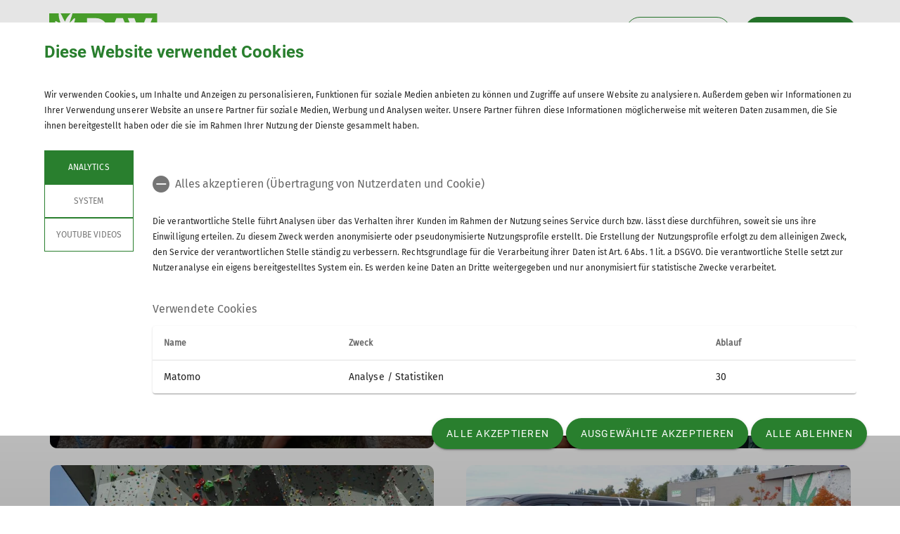

--- FILE ---
content_type: text/html; charset=UTF-8
request_url: https://www.alpenverein-kaufbeuren-gablonz.de/gruppen/Klettern
body_size: 7211
content:
    



    
    
<!DOCTYPE html>
<html lang="de">
<script>window.VUE_LOCALE = 'de';</script>
<script>window.DAV_SECTION = {"id":3079,"logo":"\/public\/logos\/sektionen\/DAV-Logo-Sektion-134.svg","searchPage":"\/suche","infoPage":null,"associationNumber":"134","associationName":"Sektion Kaufbeuren-Gablonz","associationNameSuffix":"Sektion Kaufbeuren-Gablonz des Deutschen Alpenvereins e.V.","street":"Buronstr. 99","zipCode":"87600","city":"Kaufbeuren","phone":"+49834173016","contactPage":"\/kontakt","becomeMemberPage":"\/Unser%20Verein\/mitgliedschaft","imprintPage":null,"privacyPage":null,"facebook":"","instagram":"https:\/\/www.instagram.com\/jdavkaufbeuren_gablonz\/","twitter":"","youtube":"","motionDesign":"yes","designSelection":"a","themeSelection":"rounded","colorSelection":"green","footerNavigationDocumentsFolderId":1398,"footerNavigationSocketFolderId":1395,"exceptionBackground403":null,"exceptionBackground404":null,"exceptionBackground500":null,"meinAlpenverein":true,"meinAlpenvereinLoginUrl":"https:\/\/mein.alpenverein.de\/_login\/mpLogin.aspx","meinAlpenvereinRegisterUrl":"https:\/\/mein.alpenverein.de\/_layouts\/15\/DAV.Mitgliederportal\/RegUser.aspx","allowTracking":true,"matomoSiteId":"11","optionalStylesheet":null};</script>
    <script>window.DAV_PAGE_NAV = {"home":"\/","pages":[{"id":2023,"title":"Unser Verein","href":"\/Unser%20Verein","target":null,"children":[{"id":2026,"title":"Gremien","href":"\/Unser%20Verein\/Gremien","target":null,"children":[],"inCurrentPath":false},{"id":2027,"title":"Wir f\u00fcr euch","href":"\/Unser%20Verein\/Wir%20f%C3%BCr%20euch","target":null,"children":[],"inCurrentPath":false},{"id":1388,"title":"Mitgliedschaft","href":"\/Unser%20Verein\/mitgliedschaft","target":null,"children":[{"id":11510,"title":"Mitglied werden","href":"https:\/\/www.dav-shop.de\/beta-mitgliederaufnahme\/default.aspx?SN=1134","target":null,"children":[],"inCurrentPath":false},{"id":4812,"title":"Mein Alpenverein - Daten \u00e4ndern","href":"https:\/\/mein.alpenverein.de\/SitePages\/Homepage.aspx","target":null,"children":[],"inCurrentPath":false},{"id":11424,"title":"MItgliedsbeitrag","href":"\/Unser%20Verein\/mitgliedschaft\/MItgliedsbeitrag","target":null,"children":[],"inCurrentPath":false},{"id":2131,"title":"Mitgliederversammlung","href":"\/Unser%20Verein\/mitgliedschaft\/Mitgliederversammlung","target":null,"children":[],"inCurrentPath":false},{"id":2634,"title":"FAQ","href":"\/Unser%20Verein\/mitgliedschaft\/FAQ","target":null,"children":[],"inCurrentPath":false},{"id":15651,"title":"Satzung","href":"\/134%20-%20Sektion%20Kaufbeuren-Gablonz\/Artikel\/Medienpool\/Mitgliederversammlungen-Protokolle\/satzung_21_03_2012.pdf","target":null,"children":[],"inCurrentPath":false},{"id":21222,"title":"Allg. Gesch\u00e4ftsbedingungen (AGB)","href":"\/footer\/sockel\/AGB","target":null,"children":[],"inCurrentPath":false}],"inCurrentPath":false},{"id":2232,"title":"Vermietung Tagungsr\u00e4ume","href":"\/Unser%20Verein\/Vermietung%20Tagungsr%C3%A4ume","target":null,"children":[],"inCurrentPath":false},{"id":2210,"title":"H\u00fcttenpatenschaft","href":"\/Unser%20Verein\/H%C3%BCttenpatenschaft","target":null,"children":[{"id":2213,"title":"Pressemeldungen","href":"\/Unser%20Verein\/H%C3%BCttenpatenschaft\/Pressemeldungen","target":null,"children":[],"inCurrentPath":false}],"inCurrentPath":false}],"inCurrentPath":false},{"id":1379,"title":"Kletteranlage","href":"\/Kletterzentrum","target":null,"children":[{"id":2050,"title":"Der Weg zu uns","href":"\/Kletterzentrum\/Der%20Weg%20zu%20uns","target":null,"children":[],"inCurrentPath":false},{"id":2049,"title":"Preise und \u00d6ffnungszeiten","href":"\/Kletterzentrum\/Preise%20und%20%C3%96ffnungszeiten","target":null,"children":[],"inCurrentPath":false},{"id":2053,"title":"Kletterkurse und Partner","href":"\/Kletterzentrum\/kurse-und-partner","target":null,"children":[{"id":23486,"title":"Auswertung Kletterhallenumfrage","href":"\/Kletterzentrum\/kurse-und-partner\/Auswertung%20Kletterhallenumfrage","target":null,"children":[],"inCurrentPath":false}],"inCurrentPath":false},{"id":2052,"title":"Routenbauer","href":"\/Kletterzentrum\/Die%20Routenschrauber","target":null,"children":[],"inCurrentPath":false},{"id":8745,"title":"Routendatenbank","href":"http:\/\/nosnos.bplaced.net\/routendb\/index.php?page=routes&more=list&area=1","target":null,"children":[],"inCurrentPath":false},{"id":2054,"title":"Kletterinfos","href":"\/Kletterzentrum\/Kletterinfos","target":null,"children":[{"id":19881,"title":"Selbstsicherungsautomaten","href":"\/Kletterzentrum\/Kletterinfos\/Selbstsicherungsautomaten","target":null,"children":[],"inCurrentPath":false},{"id":35269,"title":"Kletter- und Boulderregeln","href":"\/Kletterzentrum\/Kletterinfos\/kletter-boulder-regeln","target":null,"children":[],"inCurrentPath":false},{"id":2596,"title":"Klettern an Kunstwand und Fels","href":"\/Kletterzentrum\/Kletterinfos\/Klettern%20an%20Kunstwand%20und%20Fels","target":null,"children":[],"inCurrentPath":false},{"id":2301,"title":"Kletterlexikon","href":"\/Kletterzentrum\/Kletterinfos\/Kletterlexikon","target":null,"children":[],"inCurrentPath":false}],"inCurrentPath":false}],"inCurrentPath":false},{"id":1385,"title":"Jugend \/ JDAV","href":"\/jugend","target":null,"children":[{"id":4171,"title":"Jugendorganisation","href":"\/Jugend%20-%20JDAV\/Jugendorganisation","target":null,"children":[],"inCurrentPath":false},{"id":4172,"title":"Eltern-Info","href":"\/Jugend%20-%20JDAV\/Eltern-Info","target":null,"children":[],"inCurrentPath":false},{"id":7180,"title":"Gruppen","href":"https:\/\/www.alpenverein-kaufbeuren-gablonz.de\/gruppen\/Jugend","target":null,"children":[],"inCurrentPath":false},{"id":12364,"title":"Termin\u00fcbersicht","href":"\/Jugend%20-%20JDAV\/Termin%C3%BCbersicht","target":null,"children":[],"inCurrentPath":false}],"inCurrentPath":false},{"id":1376,"title":"Gruppen","href":"\/gruppen","target":null,"children":[{"id":1958,"title":"Familien","href":"\/gruppen\/Familien","target":null,"children":[{"id":22816,"title":"B\u00e4renbande","href":"\/gruppen\/Familien\/B%C3%A4renbande","target":null,"children":[],"inCurrentPath":false},{"id":2029,"title":"Die Bergpiraten","href":"\/gruppen\/Familien\/Bergpiraten","target":null,"children":[],"inCurrentPath":false},{"id":2030,"title":"Die Teufelskrallen ","href":"\/gruppen\/Familien\/Teufelskrallen","target":null,"children":[],"inCurrentPath":false},{"id":19771,"title":"DAV-Familienmitgliedschaft","href":"\/gruppen\/Familien\/dav-familienmitgliedschaft-winter","target":null,"children":[],"inCurrentPath":false}],"inCurrentPath":false},{"id":1986,"title":"Jugend","href":"\/gruppen\/Jugend","target":null,"children":[{"id":2032,"title":"Jugend 1 - Alpine Rotznasen","href":"\/gruppen\/Jugend\/Jugend%201%20-%20Alpine%20Rotznasen","target":null,"children":[],"inCurrentPath":false},{"id":2034,"title":"Jugend 2 - Die Karabin(i)eris","href":"\/gruppen\/Jugend\/Jugend%202%20-%20Karabin%28i%29eris","target":null,"children":[],"inCurrentPath":false},{"id":22817,"title":"Jugend 13-16","href":"\/gruppen\/Jugend\/Jugend%2013-16","target":null,"children":[],"inCurrentPath":false},{"id":36890,"title":"Frechechsen","href":"\/gruppen\/Jugend\/Frechechsen","target":null,"children":[],"inCurrentPath":false},{"id":2031,"title":"Jungmannschaft - Die jungen Wilden","href":"\/gruppen\/Jugend\/Jungmannschaft%20-%20Die%20jungen%20Wilden","target":null,"children":[],"inCurrentPath":false},{"id":22818,"title":"Kletterechsen","href":"\/gruppen\/Jugend\/Kletterechsen%2014%20-%2018","target":null,"children":[],"inCurrentPath":false},{"id":22819,"title":"Kletterjugend 10 - 14","href":"\/gruppen\/Jugend\/Kletterjugend%2010%20-%2014","target":null,"children":[],"inCurrentPath":false}],"inCurrentPath":false},{"id":4088,"title":"PUMA","href":"\/gruppen\/PUMA","target":null,"children":[],"inCurrentPath":false},{"id":1987,"title":"Wandern","href":"\/gruppen\/Bergwandern","target":null,"children":[{"id":22820,"title":"Bergwandergruppe AKTIV","href":"\/gruppen\/Bergwandern\/Bergwandergruppe%20AKTIV","target":null,"children":[],"inCurrentPath":false},{"id":1988,"title":"Bergwandergruppe BuS","href":"\/gruppen\/Bergwandern\/Bergwandergruppe%20BuS","target":null,"children":[],"inCurrentPath":false},{"id":1990,"title":"Die Genusswanderer","href":"\/gruppen\/Bergwandern\/Die%20Genusswanderer","target":null,"children":[],"inCurrentPath":false},{"id":24786,"title":"Aktiv in jedem Alter","href":"\/gruppen\/Bergwandern\/aktiv-in-jedem-alter","target":null,"children":[],"inCurrentPath":false}],"inCurrentPath":false},{"id":1989,"title":"Klettern","href":"\/gruppen\/Klettern","target":null,"children":[{"id":2036,"title":"Klettergruppe Erwachsene","href":"\/gruppen\/Klettern\/Klettergruppe%20Kletteryogis","target":null,"children":[],"inCurrentPath":false},{"id":2037,"title":"Klettergruppe Montagvormittag","href":"\/gruppen\/Klettern\/Klettergruppe%20Montagvormittag","target":null,"children":[],"inCurrentPath":false},{"id":2038,"title":"Klettergruppe Mittwochvormittag","href":"\/gruppen\/Klettern\/Klettergruppe%20Mittwochvormittag","target":null,"children":[],"inCurrentPath":false},{"id":2039,"title":"Klettergruppe Die Tafelrunde","href":"\/gruppen\/Klettern\/Klettergruppe%20Die%20Tafelrunde","target":null,"children":[],"inCurrentPath":false}],"inCurrentPath":true},{"id":1992,"title":"Kajak","href":"\/gruppen\/Kajak","target":null,"children":[],"inCurrentPath":false},{"id":1994,"title":"Mountainbike","href":"\/gruppen\/Mountainbike","target":null,"children":[],"inCurrentPath":false}],"inCurrentPath":true},{"id":1372,"title":"Programm","href":"\/programm","target":null,"children":[{"id":1373,"title":"Kurs\u00fcbersicht","href":"\/programm\/kurse","target":null,"children":[],"inCurrentPath":false},{"id":1374,"title":"Touren\u00fcbersicht","href":"\/programm\/touren","target":null,"children":[{"id":38633,"title":"Alle Touren 2026","href":"\/programm\/touren\/Alle%20Touren%202026","target":null,"children":[],"inCurrentPath":false},{"id":19522,"title":"PrimaKlimaTouren","href":"\/programm\/touren\/PrimaKlimaTouren","target":null,"children":[],"inCurrentPath":false},{"id":2567,"title":"Tourenberichte","href":"\/programm\/touren\/Tourenberichte","target":null,"children":[],"inCurrentPath":false},{"id":18426,"title":"Tour des Monats","href":"\/programm\/touren\/Tour%20des%20Monats","target":null,"children":[],"inCurrentPath":false}],"inCurrentPath":false},{"id":1381,"title":"Bergsport","href":"\/programm\/Bergsport","target":null,"children":[{"id":2071,"title":"Bergwandern","href":"\/programm\/Bergsport\/Bergwandern","target":null,"children":[],"inCurrentPath":false},{"id":2072,"title":"Hochtouren","href":"\/programm\/Bergsport\/Hochtouren","target":null,"children":[],"inCurrentPath":false},{"id":2077,"title":"Klettern","href":"\/programm\/Bergsport\/Klettern","target":null,"children":[],"inCurrentPath":false},{"id":2073,"title":"Klettersteige","href":"\/programm\/Bergsport\/Klettersteige","target":null,"children":[],"inCurrentPath":false},{"id":2076,"title":"Mountainbiken","href":"\/programm\/Bergsport\/Mountainbiken","target":null,"children":[],"inCurrentPath":false},{"id":2074,"title":"Skitouren ","href":"\/programm\/Bergsport\/Skitouren","target":null,"children":[],"inCurrentPath":false},{"id":2075,"title":"Schneeschuhtouren","href":"\/programm\/Bergsport\/Schneeschuhtouren","target":null,"children":[],"inCurrentPath":false},{"id":2078,"title":"Ausr\u00fcstung","href":"\/programm\/Bergsport\/Ausr%C3%BCstung","target":null,"children":[],"inCurrentPath":false},{"id":37999,"title":"Kondition","href":"\/programm\/Bergsport\/Kondition","target":null,"children":[],"inCurrentPath":false},{"id":2223,"title":"Bergsport-Lexikon","href":"\/programm\/Bergsport\/Bergsport-Lexikon","target":null,"children":[],"inCurrentPath":false}],"inCurrentPath":false},{"id":2128,"title":"Termine und Veranstaltungen","href":"\/programm\/Termine%20und%20Veranstaltungen","target":null,"children":[],"inCurrentPath":false}],"inCurrentPath":false},{"id":1384,"title":"Natur","href":"\/natur","target":null,"children":[],"inCurrentPath":false},{"id":18012,"title":"Klima","href":"\/klima","target":null,"children":[],"inCurrentPath":false},{"id":1386,"title":"Service","href":"\/service","target":null,"children":[{"id":2040,"title":"Ausleihe","href":"\/service\/Ausleihe","target":null,"children":[],"inCurrentPath":false},{"id":2226,"title":"Vereinsbus","href":"\/service\/Vereinsbus","target":null,"children":[],"inCurrentPath":false},{"id":2251,"title":"Versicherungsschutz","href":"https:\/\/www.alpenverein.de\/verband\/services\/versicherungen-im-dav\/alpiner-sicherheitsservice-ass","target":null,"children":[],"inCurrentPath":false},{"id":16409,"title":"Kooperationen","href":"\/service\/Kooperationen","target":null,"children":[],"inCurrentPath":false},{"id":22165,"title":"Vermietung unserer R\u00e4umlichkeiten","href":"\/Unser%20Verein\/Vermietung%20Tagungsr%C3%A4ume","target":null,"children":[],"inCurrentPath":false}],"inCurrentPath":false}]};</script>
    <script>window.DAV_FOOTER_LINKS = {"documents":[{"title":"Sektion","href":"\/sektion","target":null,"children":[{"title":"Die Gesch\u00e4ftsstelle","href":"https:\/\/www.alpenverein-kaufbeuren-gablonz.de\/Unser%20Verein","target":null},{"title":"Mitglied werden","href":"https:\/\/www.dav-shop.de\/beta-mitgliederaufnahme\/default.aspx?SN=1134","target":null},{"title":"Sicherheit","href":"\/sektion\/sicherheit","target":null},{"title":"Der DAV","href":"\/sektion\/der-dav","target":null},{"title":"Ehrenamt","href":"https:\/\/www.alpenverein.de\/Der-DAV\/Ueber-Uns\/Ehrenamt\/","target":null},{"title":"Sponsoren Spender","href":"\/sektion\/spenden","target":null}]},{"title":"Links","href":"\/footer\/footer-menue\/Links","target":null,"children":[{"title":"alpenvereinaktiv.com","href":"https:\/\/www.alpenvereinaktiv.com\/de\/","target":null},{"title":"Bergwetter","href":"https:\/\/www.alpenverein.de\/DAV-Services\/Bergwetter\/#2021-12-14|weatherLayer","target":null},{"title":"Lawinenlagebericht","href":"https:\/\/www.alpenverein.de\/DAV-Services\/Lawinen-Lage\/","target":null},{"title":"Summit Club","href":"https:\/\/www.dav-summit-club.de\/","target":null}]},{"title":"Archiv","href":"\/footer\/footer-menue\/Archiv","target":null,"children":[{"title":"Pressearchiv","href":"\/Archiv\/Pressearchiv","target":null},{"title":"Bilderarchiv","href":"\/Archiv\/Bilderarchiv","target":null},{"title":"Publikationen","href":"\/footer\/footer-menue\/Archiv\/Publikationen","target":null},{"title":"Chronik","href":"\/Archiv\/Chronik","target":null}]}],"socket":[{"title":"Datenschutz","href":"\/datenschutz","target":null},{"title":"Impressum","href":"\/impressum","target":null},{"title":"Kontakt","href":"\/kontakt","target":null},{"title":"AGB","href":"\/footer\/sockel\/AGB","target":null}]};</script>

<head>
    <meta charset="UTF-8">
    <meta http-equiv="X-UA-Compatible" content="IE=edge">
    <meta name="viewport" content="width=device-width, initial-scale=1">
    <link rel="shortcut icon" href="/static/img/fav.ico" type="image/x-icon"/>
        <title>Klettergruppen</title>
                        <meta class="elastic" name="pimcore_id" content="1989">
            <meta class="elastic" name="pimcore_type" content="page">
            <meta class="elastic" name="teaserTitle"
                  content="Klettergruppen"
            >
            <meta class="elastic" name="date" content="2025-10-27 11:56:56">
                        
            <meta name="description"
              content=""
        >
    
    

            <link rel="stylesheet" href="/build/8254.fa9c4c04.css"><link rel="stylesheet" href="/build/motionDesign.8fe01259.css">
    

                
    <link rel="stylesheet" href="/build/theme_a_rounded.f1ffc40a.css">
    <link rel="stylesheet" href="/build/1753.34bf88bb.css"><link rel="stylesheet" href="/build/color_green.fdfa006a.css">
    <link rel="stylesheet" href="/build/design_a.2342d2a8.css">
    <link rel="stylesheet" href="/build/6464.ca30ecc9.css"><link rel="stylesheet" href="/build/app.2f7fc1ca.css">
    <link rel="stylesheet" href="/build/header.3daf64ef.css">
    
    <link rel="stylesheet" href="/build/cookieBanner.9555198a.css">

    <link rel="preload" href="/build/fonts/dav-icons.f0683774.woff2" as="font" crossorigin="anonymous"/>
    <link rel="preload" href="/build/fonts/FiraSans.f34933fb.woff2" as="font" crossorigin="anonymous"/>
    <link rel="preload" href="/build/fonts/Roboto.4673b453.woff2" as="font" crossorigin="anonymous"/>
    <link rel="preload" href="/build/fonts/Roboto-Medium.0682ca7f.woff2" as="font" crossorigin="anonymous"/>
    <link rel="preload" href="/build/fonts/RobotoSlab.839e5a20.woff2" as="font" crossorigin="anonymous"/>

    <link rel="dns-prefetch" href="https://dav360analytics.alpenverein.de" />
    <!-- Matomo -->
            <script type="text/javascript">
            document.addEventListener('dav-cookie-settings-refresh', function (event) {
                const matomoCookiePreset = event.detail.providerCookiePresets.find(providerCookiePreset => providerCookiePreset.name === 'Analytics');

                if (matomoCookiePreset && matomoCookiePreset.areAllCookiePurposesAccepted === true) {
                    var _paq = window._paq = window._paq || [];
                    /* tracker methods like "setCustomDimension" should be called before "trackPageView" */
                    _paq.push(['setReferralCookieTimeout', 1]);
                    _paq.push(['setSecureCookie', true]);
                    _paq.push(['trackPageView']);
                    _paq.push(['enableLinkTracking']);
                    (function () {
                        var u = 'https://dav360analytics.alpenverein.de/';
                        _paq.push(['setTrackerUrl', u + 'matomo.php']);
                        _paq.push(['setSiteId', '11']);
                        var d = document,
                            g = d.createElement('script'),
                            s = d.getElementsByTagName('script')[0];
                        g.type = 'text/javascript';
                        g.async = true;
                        g.src = u + 'matomo.js';
                        s.parentNode.insertBefore(g, s);
                    })();
                }
            });
        </script>
        <!-- End Matomo Code -->

        
</head>
<body data-layout-template="a">
<a href="#mainContent" id="main-content" class="skip-link" tabindex="1" data-elasticbot="noindex" data-elastic-exclude>Skip to main content</a> <!-- BFSG: 1tes Tab Element auf der Seite -->
<div data-app="true">
        <div id="vuetify-app-placeholder"></div>

                        <header>
                                <div id="header"></div>
            </header>
            
                                                                
            <main class="">
                                                                                        <div class="container-fluid bg-primary-light d-none d-lg-block" data-elastic-exclude>
                        <div class="container py-0">
                            <div class="row">
                                <div class="col py-2">
                                    <div class="breadcrumbs my-1 text-font-s" role="navigation">
                                        <a href="/">Home</a><span class="breadcrumbs-separator d-inline-block align-self-center"></span><a id="pimcore-navigation-renderer-breadcrumbs-1376" class=" main active active-trail" href="/gruppen">Gruppen</a><span class="breadcrumbs-separator d-inline-block align-self-center"></span>Klettern                                    </div>
                                </div>
                            </div>
                        </div>
                    </div>
                                        <div id="mainContent" class="pb-5">
                                



                                    <div class="pimcore_area_container pimcore_area_content ">
            
                                    <div class="container " >
    



                                    <div class="pimcore_area_columns pimcore_area_content ">
            
                                    <div class="row" >
                            <div class="col-12   ">
                



                                    <div class="pimcore_area_text pimcore_area_content ">
            
                                    <div class="row">
    <div class="col-md-12">
            
    <h4 >Klettergruppen</h4>

            <p>Wir haben vier Klettergruppen für Erwachsene, sowie die  <a href="https://www.alpenverein-kaufbeuren-gablonz.de/gruppen/Kletterjugend--10---14/16678" target="_blank">Kletterjugend 10 - 14 Jahre </a>und die <a href="https://www.alpenverein-kaufbeuren-gablonz.de/gruppen/Kletterechsen--14---18/51193" target="_blank">Kletterechsen 14 - 18 Jahre</a> </p>

            <div class="py-2"></div>
    </div>
</div>


                
                            </div>
                    




                                    <div class="pimcore_area_columns pimcore_area_content ">
            
                                    <div class="row" >
                            <div class="col-md-6   ">
                



                                    <div class="pimcore_area_renderlet pimcore_area_content ">
            
                                    
    <div class="renderlet" >
                        
                
                                                        
                        
                                                                                                            
                                
                            
                
<div class="px-2 teaser-with-image">
    <a href="/gruppen/Klettergruppe-KLETTERYOGIS/3885" data-link-classify-exclude>
        <div class="dav-image-zoom-container">
                            <picture >
	<source srcset="/134%20-%20Sektion%20Kaufbeuren-Gablonz/Gruppen/Gruppe%20Klettern/89269/image-thumb__89269__objectteaser/Kletteryogis-F%C3%B6rster-Teaserbild~-~media--4b61310e--query.eaa13bf0.webp 1x, /134%20-%20Sektion%20Kaufbeuren-Gablonz/Gruppen/Gruppe%20Klettern/89269/image-thumb__89269__objectteaser/Kletteryogis-F%C3%B6rster-Teaserbild~-~media--4b61310e--query@2x.eaa13bf0.webp 2x" media="(max-width: 600px)" width="600" height="438" type="image/webp" />
	<source srcset="/134%20-%20Sektion%20Kaufbeuren-Gablonz/Gruppen/Gruppe%20Klettern/89269/image-thumb__89269__objectteaser/Kletteryogis-F%C3%B6rster-Teaserbild.3ac8c69e.webp 1x, /134%20-%20Sektion%20Kaufbeuren-Gablonz/Gruppen/Gruppe%20Klettern/89269/image-thumb__89269__objectteaser/Kletteryogis-F%C3%B6rster-Teaserbild@2x.3ac8c69e.webp 2x" width="720" height="402" type="image/webp" />
	<img class="img-fluid w-100" src="/134%20-%20Sektion%20Kaufbeuren-Gablonz/Gruppen/Gruppe%20Klettern/89269/image-thumb__89269__objectteaser/Kletteryogis-F%C3%B6rster-Teaserbild.3ac8c69e.webp" width="720" height="402" alt="© DAV/Inge Förster" title="© DAV/Inge Förster" loading="lazy" srcset="/134%20-%20Sektion%20Kaufbeuren-Gablonz/Gruppen/Gruppe%20Klettern/89269/image-thumb__89269__objectteaser/Kletteryogis-F%C3%B6rster-Teaserbild.3ac8c69e.webp 1x, /134%20-%20Sektion%20Kaufbeuren-Gablonz/Gruppen/Gruppe%20Klettern/89269/image-thumb__89269__objectteaser/Kletteryogis-F%C3%B6rster-Teaserbild@2x.3ac8c69e.webp 2x" />
</picture>

                    </div>
        <div class="teaser-text-absolute">
            <div class="mx-2 px-4 py-3 teaser-text-background text-font-s-bold">
                <div class="text-font-regular-bold pb-2 ">
    Klettergruppe KLETTERYOGIS
</div>
<div class="teaser-text">
                                    </div>
            </div>
        </div>
    </a>
</div>
    
    </div>


                
                            </div>
                    

            </div>
                                <div class="col-md-6   ">
                



                                    <div class="pimcore_area_renderlet pimcore_area_content ">
            
                                    
    <div class="renderlet" >
                        
                
                                                        
                        
                                                                                                            
                                
                            
                
<div class="px-2 teaser-with-image">
    <a href="/gruppen/Klettergruppe-Die-Tafelrunde/3884" data-link-classify-exclude>
        <div class="dav-image-zoom-container">
                            <picture >
	<source srcset="/134%20-%20Sektion%20Kaufbeuren-Gablonz/Gruppen/Gruppe%20Klettern/40102/image-thumb__40102__objectteaser/Klettergruppe_Tafelrunde_Jahresbericht%202020_3~-~media--4b61310e--query.9f8e5fd5.webp 1x, /134%20-%20Sektion%20Kaufbeuren-Gablonz/Gruppen/Gruppe%20Klettern/40102/image-thumb__40102__objectteaser/Klettergruppe_Tafelrunde_Jahresbericht%202020_3~-~media--4b61310e--query@2x.9f8e5fd5.webp 2x" media="(max-width: 600px)" width="600" height="438" type="image/webp" />
	<source srcset="/134%20-%20Sektion%20Kaufbeuren-Gablonz/Gruppen/Gruppe%20Klettern/40102/image-thumb__40102__objectteaser/Klettergruppe_Tafelrunde_Jahresbericht%202020_3.77edeb37.webp 1x, /134%20-%20Sektion%20Kaufbeuren-Gablonz/Gruppen/Gruppe%20Klettern/40102/image-thumb__40102__objectteaser/Klettergruppe_Tafelrunde_Jahresbericht%202020_3@2x.77edeb37.webp 2x" width="720" height="402" type="image/webp" />
	<img class="img-fluid w-100" src="/134%20-%20Sektion%20Kaufbeuren-Gablonz/Gruppen/Gruppe%20Klettern/40102/image-thumb__40102__objectteaser/Klettergruppe_Tafelrunde_Jahresbericht%202020_3.77edeb37.webp" width="720" height="402" alt="© DAV Kaufbeuren-Gablonz" title="© DAV Kaufbeuren-Gablonz" loading="lazy" srcset="/134%20-%20Sektion%20Kaufbeuren-Gablonz/Gruppen/Gruppe%20Klettern/40102/image-thumb__40102__objectteaser/Klettergruppe_Tafelrunde_Jahresbericht%202020_3.77edeb37.webp 1x, /134%20-%20Sektion%20Kaufbeuren-Gablonz/Gruppen/Gruppe%20Klettern/40102/image-thumb__40102__objectteaser/Klettergruppe_Tafelrunde_Jahresbericht%202020_3@2x.77edeb37.webp 2x" />
</picture>

                    </div>
        <div class="teaser-text-absolute">
            <div class="mx-2 px-4 py-3 teaser-text-background text-font-s-bold">
                <div class="text-font-regular-bold pb-2 ">
    Klettergruppe &quot;Die Tafelrunde&quot;
</div>
<div class="teaser-text">
                                    </div>
            </div>
        </div>
    </a>
</div>
    
    </div>


                
                            </div>
                    

            </div>
            </div>

                
                            </div>
                    




                                    <div class="pimcore_area_columns pimcore_area_content ">
            
                                    <div class="row" >
                            <div class="col-md-6   ">
                



                                    <div class="pimcore_area_renderlet pimcore_area_content ">
            
                                    
    <div class="renderlet" >
                        
                
                                                        
                        
                                                                                                            
                                
                            
                
<div class="px-2 teaser-with-image">
    <a href="/gruppen/Klettergruppe-Mittwochvormittag/3887" data-link-classify-exclude>
        <div class="dav-image-zoom-container">
                            <picture >
	<source srcset="/134%20-%20Sektion%20Kaufbeuren-Gablonz/Gruppen/Gruppe%20Klettern/Mittwoch%202024/108912/image-thumb__108912__objectteaser/Gruppenfoto%20alle~-~media--4b61310e--query.3e0a7305.webp 1x, /134%20-%20Sektion%20Kaufbeuren-Gablonz/Gruppen/Gruppe%20Klettern/Mittwoch%202024/108912/image-thumb__108912__objectteaser/Gruppenfoto%20alle~-~media--4b61310e--query@2x.3e0a7305.webp 2x" media="(max-width: 600px)" width="600" height="438" type="image/webp" />
	<source srcset="/134%20-%20Sektion%20Kaufbeuren-Gablonz/Gruppen/Gruppe%20Klettern/Mittwoch%202024/108912/image-thumb__108912__objectteaser/Gruppenfoto%20alle.73c05db5.webp 1x, /134%20-%20Sektion%20Kaufbeuren-Gablonz/Gruppen/Gruppe%20Klettern/Mittwoch%202024/108912/image-thumb__108912__objectteaser/Gruppenfoto%20alle@2x.73c05db5.webp 2x" width="720" height="402" type="image/webp" />
	<img class="img-fluid w-100" src="/134%20-%20Sektion%20Kaufbeuren-Gablonz/Gruppen/Gruppe%20Klettern/Mittwoch%202024/108912/image-thumb__108912__objectteaser/Gruppenfoto%20alle.73c05db5.webp" width="720" height="402" alt="Gruppenfoto Mittwochkletterer | © DAV/Ulrich Beer" title="Gruppenfoto Mittwochkletterer | © DAV/Ulrich Beer" loading="lazy" srcset="/134%20-%20Sektion%20Kaufbeuren-Gablonz/Gruppen/Gruppe%20Klettern/Mittwoch%202024/108912/image-thumb__108912__objectteaser/Gruppenfoto%20alle.73c05db5.webp 1x, /134%20-%20Sektion%20Kaufbeuren-Gablonz/Gruppen/Gruppe%20Klettern/Mittwoch%202024/108912/image-thumb__108912__objectteaser/Gruppenfoto%20alle@2x.73c05db5.webp 2x" />
</picture>

                    </div>
        <div class="teaser-text-absolute">
            <div class="mx-2 px-4 py-3 teaser-text-background text-font-s-bold">
                <div class="text-font-regular-bold pb-2 ">
    Klettergruppe Mittwochvormittag
</div>
<div class="teaser-text">
                                    </div>
            </div>
        </div>
    </a>
</div>
    
    </div>


                
                            </div>
                    

            </div>
                                <div class="col-md-6   ">
                



                                    <div class="pimcore_area_renderlet pimcore_area_content ">
            
                                    
    <div class="renderlet" >
                        
                
                                                        
                        
                                                                                                            
                                
                            
                
<div class="px-2 teaser-with-image">
    <a href="/gruppen/Klettergruppe-Montagvormittag/3886" data-link-classify-exclude>
        <div class="dav-image-zoom-container">
                            <picture >
	<source srcset="/134%20-%20Sektion%20Kaufbeuren-Gablonz/Gruppen/Gruppe%20Klettern/Montag%202025/177893/image-thumb__177893__objectteaser/Klettergruppe%20%283%29~-~media--4b61310e--query.e7e28369.webp 1x, /134%20-%20Sektion%20Kaufbeuren-Gablonz/Gruppen/Gruppe%20Klettern/Montag%202025/177893/image-thumb__177893__objectteaser/Klettergruppe%20%283%29~-~media--4b61310e--query@2x.e7e28369.webp 2x" media="(max-width: 600px)" width="600" height="438" type="image/webp" />
	<source srcset="/134%20-%20Sektion%20Kaufbeuren-Gablonz/Gruppen/Gruppe%20Klettern/Montag%202025/177893/image-thumb__177893__objectteaser/Klettergruppe%20%283%29.2fe2a1c4.webp 1x, /134%20-%20Sektion%20Kaufbeuren-Gablonz/Gruppen/Gruppe%20Klettern/Montag%202025/177893/image-thumb__177893__objectteaser/Klettergruppe%20%283%29@2x.2fe2a1c4.webp 2x" width="720" height="402" type="image/webp" />
	<img class="img-fluid w-100" src="/134%20-%20Sektion%20Kaufbeuren-Gablonz/Gruppen/Gruppe%20Klettern/Montag%202025/177893/image-thumb__177893__objectteaser/Klettergruppe%20%283%29.2fe2a1c4.webp" width="720" height="402" alt="© Margaretha Jehle" title="© Margaretha Jehle" loading="lazy" srcset="/134%20-%20Sektion%20Kaufbeuren-Gablonz/Gruppen/Gruppe%20Klettern/Montag%202025/177893/image-thumb__177893__objectteaser/Klettergruppe%20%283%29.2fe2a1c4.webp 1x, /134%20-%20Sektion%20Kaufbeuren-Gablonz/Gruppen/Gruppe%20Klettern/Montag%202025/177893/image-thumb__177893__objectteaser/Klettergruppe%20%283%29@2x.2fe2a1c4.webp 2x" />
</picture>

                    </div>
        <div class="teaser-text-absolute">
            <div class="mx-2 px-4 py-3 teaser-text-background text-font-s-bold">
                <div class="text-font-regular-bold pb-2 ">
    Klettergruppe Montagvormittag
</div>
<div class="teaser-text">
                                    </div>
            </div>
        </div>
    </a>
</div>
    
    </div>


                
                            </div>
                    

            </div>
            </div>

                
                            </div>
                    

            </div>
            </div>

                
                            </div>
                    

</div>

                
                            </div>
                    

            </div>
        </main>
                <div>
    <button
        class="py-1 px-2 py-sm-3 px-sm-4"
        id="scroll-to-top"
        aria-label="Zum Seitenanfang"
    >
        <i class="dav-icon-chevron-up"></i>
    </button>
</div>
    
                        <footer>
                <div id="footer"></div>
            </footer>
                        <div id="cookieBanner"></div>
    </div>
<script src="/build/runtime.61be499d.js" defer></script><script src="/build/9087.8f6b880c.js" defer></script><script src="/build/1709.b61484e7.js" defer></script><script src="/build/3702.52c9f9c5.js" defer></script><script src="/build/9386.4eacd661.js" defer></script><script src="/build/4692.07cbc038.js" defer></script><script src="/build/2568.3e1d632b.js" defer></script><script src="/build/3097.c3dfc318.js" defer></script><script src="/build/6464.6f3d90e9.js" defer></script><script src="/build/4765.ac1c4df2.js" defer></script><script src="/build/2650.887443f0.js" defer></script><script src="/build/2742.19ece377.js" defer></script><script src="/build/2721.b0503b59.js" defer></script><script src="/build/8383.a70d41e9.js" defer></script><script src="/build/3496.f837815d.js" defer></script><script src="/build/1092.81b3e5e0.js" defer></script><script src="/build/app.8b40b166.js" defer></script>
<script src="/build/motionDesign.45c37c4b.js" defer></script>
<script src="/build/VuetifyAppPlaceholder.48c6a1a3.js" defer></script>
<script src="/build/header.4081563d.js" defer></script>
<script src="/build/footer.268e7334.js" defer></script>
<script src="/build/8880.08332da5.js" defer></script><script src="/build/cookieBanner.e47c5704.js" defer></script>

</body>
</html>


--- FILE ---
content_type: text/css
request_url: https://www.alpenverein-kaufbeuren-gablonz.de/build/motionDesign.8fe01259.css
body_size: 306
content:
@keyframes fadeInUp{0%{opacity:0;transform:translate3d(0,60px,0)}to{opacity:1;transform:translateZ(0)}}.dav-no-animation,.dav-no-animation *{opacity:1!important;visibility:visible!important}.dav-animation-initial,.pimcore_area_content{visibility:hidden}.dav-animation-initial.animate__animated,.pimcore_area_content.animate__animated{visibility:visible}.dav-image-zoom-container.no-color-change:after{background:none}.dav-image-zoom-container:after{background:var(--primary);content:"";display:block;height:100%;left:0;opacity:0;position:absolute;top:0;transition:opacity 1s ease-in-out;width:100%}.dav-image-zoom-container:hover:after{opacity:.3}.dav-image-zoom-container img{transform:scale(1);-ms-transform:scale(1);-webkit-transform:scale(1);transition-duration:1s}.dav-image-zoom-container:hover img{transform:scale(1.1);-ms-transform:scale(1.1);-webkit-transform:scale(1.1)}

--- FILE ---
content_type: text/css
request_url: https://www.alpenverein-kaufbeuren-gablonz.de/build/theme_a_rounded.f1ffc40a.css
body_size: 606
content:
:root{--dav-border-radius:10px;--dav-btn-radius:20px;--header-background:var(--white);--header-font-color:var(--font-color);--header-mobile-font-color:var(--font-color);--header-font-color-hover:var(--primary);--header-border-color:var(--primary);--header-mobile-become-member-button-background:var(--primary);--header-mobile-become-member-button-font-color:var(--white);--header-mobile-icon-color:var(--primary)}@font-face{font-display:swap;font-family:Roboto;font-weight:400;src:url(/build/fonts/Roboto.4673b453.woff2) format("woff2")}@font-face{font-display:swap;font-family:Roboto;font-weight:700;src:url(/build/fonts/Roboto-Medium.0682ca7f.woff2) format("woff2")}@font-face{font-display:swap;font-family:Roboto Slab;src:url(/build/fonts/RobotoSlab.839e5a20.woff2) format("woff2")}@font-face{font-display:swap;font-family:Fira Sans;src:url(/build/fonts/FiraSans.f34933fb.woff2) format("woff2")}html .text-font-regular,html body{font-family:Fira Sans,sans-serif;font-size:18px;font-stretch:normal;font-style:normal;font-weight:400;letter-spacing:.08px;line-height:1.44}html .headline-1,html h1{font-size:42px;font-weight:900;letter-spacing:.19px;line-height:1.24}html .headline-1,html .headline-2,html h1,html h2{font-family:Roboto,sans-serif;font-stretch:normal;font-style:normal;word-wrap:break-word;-webkit-hyphens:auto;hyphens:auto}html .headline-2,html h2{font-size:24px;font-weight:700;letter-spacing:.11px;line-height:1.5}html .headline-3,html h3{font-family:Roboto,sans-serif;font-size:22px;word-wrap:break-word;-webkit-hyphens:auto;hyphens:auto}html .headline-3,html .text-font-regular-bold,html h3,html h4{font-stretch:normal;font-style:normal;font-weight:700;letter-spacing:.08px;line-height:1.44}html .text-font-regular-bold,html h4{font-family:Fira Sans,sans-serif;font-size:18px}html .text-font-s-bold{font-weight:700}html .text-font-s,html .text-font-s-bold{font-family:Fira Sans,sans-serif;font-size:15px;font-stretch:normal;font-style:normal;letter-spacing:.07px;line-height:22px}html .text-font-s{font-weight:400}html .text-font-xs-bold{font-family:Fira Sans,sans-serif;font-size:12px;font-stretch:normal;font-style:normal;font-weight:700;letter-spacing:.05px;line-height:22px}html .text-font-xs-line-height-small{line-height:14px}html .text-font-xs,html .text-font-xs-line-height-small{font-family:Fira Sans,sans-serif;font-size:12px;font-stretch:normal;font-style:normal;font-weight:400;letter-spacing:.05px}html .text-font-xs{line-height:22px}html .text-font-xxs{font-family:Fira Sans,sans-serif;font-size:10px;font-stretch:normal;font-style:normal;font-weight:400;letter-spacing:.04px;line-height:14px}

--- FILE ---
content_type: text/css
request_url: https://www.alpenverein-kaufbeuren-gablonz.de/build/header.3daf64ef.css
body_size: 169
content:
.dav-header[data-v-21e420fd]{background-color:initial!important;box-shadow:0 2px 4px -1px var(--dav-transparent-medium),0 4px 5px 0 var(--dav-transparent-light),0 1px 10px 0 var(--dav-transparent-light);max-height:100vh;overflow-y:visible;top:0;width:100%;z-index:500;-ms-overflow-style:none}.dav-header[data-v-21e420fd]::-webkit-scrollbar{display:none}.dav-header.fixed[data-v-21e420fd]{position:fixed}

--- FILE ---
content_type: application/javascript
request_url: https://www.alpenverein-kaufbeuren-gablonz.de/build/2721.b0503b59.js
body_size: 6363
content:
"use strict";(self.webpackChunkpimcore=self.webpackChunkpimcore||[]).push([[2721,5832,6633,6954,9567,9593],{1281:(e,t,r)=>{r.r(t),r.d(t,{default:()=>u});var i=function(){var e=this,t=e._self._c;return t("v-expansion-panels",[t("v-expansion-panel",[t("v-expansion-panel-header",{attrs:{"expand-icon":"dav-icon-chevron-down",role:"button"}},[e._v("\n            "+e._s(e.options.filterTitle)+"\n        ")]),e._v(" "),t("v-expansion-panel-content",{staticClass:"overflow-hidden text-left",attrs:{role:"region"}},[t("div",{attrs:{id:e.field}},e._l(e.options.filterItems,(function(r,i){return t("div",{key:r,staticClass:"d-inline-block pt-4 pl-4"},[t("v-chip",{class:e.selectedClass(r),on:{click:function(t){return e.applyFilter(t,r)}}},[e._v("\n                        "+e._s(r)+"\n                    ")])],1)})),0)])],1)],1)};i._withStripped=!0;r(9463);var l=r(5353),n=r(8558);function a(e,t){var r=Object.keys(e);if(Object.getOwnPropertySymbols){var i=Object.getOwnPropertySymbols(e);t&&(i=i.filter((function(t){return Object.getOwnPropertyDescriptor(e,t).enumerable}))),r.push.apply(r,i)}return r}function o(e){for(var t=1;t<arguments.length;t++){var r=null!=arguments[t]?arguments[t]:{};t%2?a(Object(r),!0).forEach((function(t){s(e,t,r[t])})):Object.getOwnPropertyDescriptors?Object.defineProperties(e,Object.getOwnPropertyDescriptors(r)):a(Object(r)).forEach((function(t){Object.defineProperty(e,t,Object.getOwnPropertyDescriptor(r,t))}))}return e}function s(e,t,r){return(t=function(e){var t=function(e,t){if("object"!=typeof e||!e)return e;var r=e[Symbol.toPrimitive];if(void 0!==r){var i=r.call(e,t||"default");if("object"!=typeof i)return i;throw new TypeError("@@toPrimitive must return a primitive value.")}return("string"===t?String:Number)(e)}(e,"string");return"symbol"==typeof t?t:t+""}(t))in e?Object.defineProperty(e,t,{value:r,enumerable:!0,configurable:!0,writable:!0}):e[t]=r,e}const c={name:"ChipsFilter",props:["field","options"],data:()=>({selectedValues:[]}),created(){this.createFilter()},mounted(){(0,n.K)()},computed:o(o({},(0,l.L8)(["getFilterStateByField"])),{},{FilterState(){return this.getFilterStateByField(this.field)}}),watch:{FilterState(){this.FilterState||this.createFilter()}},methods:{selectedClass(e){return-1===this.selectedValues.indexOf(e)?"":"event-filter-active"},createFilter(){this.selectedValues=this.FilterState||[]},applyFilter(e,t){-1===this.selectedValues.indexOf(t)?this.selectedValues.push(t):this.selectedValues.splice(this.selectedValues.indexOf(t),1),this.selectedValues?this.$store.commit("setFilterState",{filterKey:this.field,filterValue:this.selectedValues}):this.$store.commit("removeFilterState",this.field),this.$store.commit("applyFilterState")}}};const u=(0,r(4486).A)(c,i,[],!1,null,"ca143f4e",null).exports},1422:(e,t,r)=>{r.r(t),r.d(t,{default:()=>v});var i=function(){var e=this,t=e._self._c;return t("v-expansion-panels",[t("v-expansion-panel",[t("v-expansion-panel-header",{attrs:{"expand-icon":"dav-icon-chevron-down",role:"button"}},[e._v("\n            "+e._s(e.options.filterTitle)+"\n        ")]),e._v(" "),t("v-expansion-panel-content",{attrs:{role:"region"}},[t("v-row",[t("v-col",{attrs:{cols:"12"}},[t("dav-date-range-picker",{attrs:{placeholder:"Datum",required:!1},on:{input:e.applyFilter},model:{value:e.dates,callback:function(t){e.dates=t},expression:"dates"}})],1)],1),e._v(" "),t("v-row",[t("v-col",{attrs:{cols:"12"}},[t("button",{staticClass:"btn btn-primary",on:{click:function(t){e.dates=[]}}},[e._v("\n                        "+e._s(e._f("trans")("zurücksetzen"))+"\n                    ")])])],1)],1)],1)],1)};i._withStripped=!0;r(6910),r(2953),r(9463);var l=r(5353),n=function(){var e=this,t=e._self._c;return t("v-menu",{ref:"menu",attrs:{"close-on-content-click":!1,transition:"scale-transition","min-width":"290px"},scopedSlots:e._u([{key:"activator",fn:function(r){let{on:i}=r;return[t("dav-label-and-tooltip",e._b({attrs:{tooltip:e.tooltip}},"dav-label-and-tooltip",e.labelText?{label:e.labelText}:{},!1)),e._v(" "),t("v-text-field",e._g(e._b({staticClass:"py-2",attrs:{placeholder:e.placeholder,rules:e.rulesSet,"single-line":"",filled:"",readonly:""},model:{value:e.dateRangeText,callback:function(t){e.dateRangeText=t},expression:"dateRangeText"}},"v-text-field",e.labelText?{label:e.label}:{},!1),i))]}}]),model:{value:e.menu,callback:function(t){e.menu=t},expression:"menu"}},[e._v(" "),t("v-date-picker",{staticClass:"dav-date-range-picker",attrs:{locale:e.$i18n.locale,range:"","no-title":"","first-day-of-week":"1"},model:{value:e.selectedDates,callback:function(t){e.selectedDates=t},expression:"selectedDates"}},[t("v-spacer"),e._v(" "),t("v-btn",{attrs:{text:"",color:"primary"},on:{click:e.confirmSelection}},[e._v("\n            OK\n        ")])],1)],1)};n._withStripped=!0;var a=r(7845);const o={name:"DavDayPicker",components:{"dav-label-and-tooltip":r(4821).A},props:{label:String,value:Array,placeholder:{type:String,default:""},tooltip:{type:String,default:""},rules:{type:Array,default:()=>[]},required:{type:Boolean,default:!0}},data(){return{menu:!1,labelText:this.label,rulesSet:this.rules,selectedDates:this.value}},computed:{dateRangeText(){const e=JSON.parse(JSON.stringify(this.value)).sort(((e,t)=>e<t?-1:e>t?1:0)),[t,r,i]=e[0]?e[0].split("-"):["","",""],[l,n,a]=e[1]?e[1].split("-"):["","",""];return this.value[0]?this.value[0]&&!this.value[1]?"".concat(i,".").concat(r,".").concat(t):"".concat(i,".").concat(r,".").concat(t)+" - "+"".concat(a,".").concat(n,".").concat(l):null}},watch:{required(){this.required?(this.labelText="".concat(this.label,"*"),this.rulesSet=this.rules.concat(a.A)):(this.labelText=this.label,this.rulesSet=this.rules)},menu(){this.menu&&!this.dateRangeText&&(this.selectedDates=[])}},mounted(){this.required&&(this.labelText="".concat(this.label,"*"),this.rulesSet=this.rules.concat(a.A))},methods:{confirmSelection(){this.$emit("input",this.selectedDates),this.menu=!1},onMenuClick(){console.log("dddddd")}}};var s=r(4486);const c=(0,s.A)(o,n,[],!1,null,null,null).exports;var u=r(8558);function p(e,t){var r=Object.keys(e);if(Object.getOwnPropertySymbols){var i=Object.getOwnPropertySymbols(e);t&&(i=i.filter((function(t){return Object.getOwnPropertyDescriptor(e,t).enumerable}))),r.push.apply(r,i)}return r}function d(e){for(var t=1;t<arguments.length;t++){var r=null!=arguments[t]?arguments[t]:{};t%2?p(Object(r),!0).forEach((function(t){f(e,t,r[t])})):Object.getOwnPropertyDescriptors?Object.defineProperties(e,Object.getOwnPropertyDescriptors(r)):p(Object(r)).forEach((function(t){Object.defineProperty(e,t,Object.getOwnPropertyDescriptor(r,t))}))}return e}function f(e,t,r){return(t=function(e){var t=function(e,t){if("object"!=typeof e||!e)return e;var r=e[Symbol.toPrimitive];if(void 0!==r){var i=r.call(e,t||"default");if("object"!=typeof i)return i;throw new TypeError("@@toPrimitive must return a primitive value.")}return("string"===t?String:Number)(e)}(e,"string");return"symbol"==typeof t?t:t+""}(t))in e?Object.defineProperty(e,t,{value:r,enumerable:!0,configurable:!0,writable:!0}):e[t]=r,e}const h={name:"DateRangeFilter",components:{"dav-date-range-picker":c},props:["field","options"],data:()=>({dates:[]}),created(){this.createFilter()},mounted(){(0,u.K)()},computed:d(d({},(0,l.L8)(["getFilterStateByField"])),{},{date(){return this.FilterState||[]},FilterState(){return this.getFilterStateByField(this.field)}}),watch:{dates(){this.applyFilter()},FilterState(){this.FilterState||this.createFilter()}},methods:{createFilter(){this.dates=this.date||[]},applyFilter(){const e=[...this.dates].sort();e.length>0?this.$store.commit("setFilterState",{filterKey:this.field,filterValue:e}):this.$store.commit("removeFilterState",this.field),this.$store.commit("applyFilterState")}}};const v=(0,s.A)(h,i,[],!1,null,"10d5be20",null).exports},2721:(e,t,r)=>{r.r(t),r.d(t,{default:()=>m});var i=function(){var e=this,t=e._self._c;return t("div",{staticClass:"event-filter"},[t("div",[t("text-filter",{staticClass:"d-inline-block pt-1",staticStyle:{width:"80%"},attrs:{field:"text","filter-state":e.$store.state.filterStates,options:e.getAvailableFilters.text.options}}),e._v(" "),t("v-btn",{staticClass:"event-filter-icon",attrs:{icon:"",role:"button","aria-label":"Ergebnisse filtern"},on:{click:function(t){return e.openDrawer()}}},[t("v-icon",[e._v("dav-icon-filter")])],1)],1),e._v(" "),e.drawer?t("div",{staticClass:"event-filter-background",on:{click:function(t){return t.stopPropagation(),e.closeDrawer()}}}):e._e(),e._v(" "),t("v-navigation-drawer",{staticClass:"event-filter-drawer fixed-top",attrs:{width:e.drawerWidth,"mobile-breakpoint":"0"},model:{value:e.drawer,callback:function(t){e.drawer=t},expression:"drawer"}},[t("v-row",{staticClass:"m-0 event-filter-absolute event-filter-top"},[t("v-col",{attrs:{cols:"12 pt-5 pb-0"}},[t("h2",{staticClass:"d-inline-block"},[e._v("\n                    "+e._s(e._f("trans")("Filter"))+"\n                ")]),e._v(" "),t("v-btn",{staticClass:"float-right d-inline-block",attrs:{icon:"",role:"button","aria-label":"Event Filter Schließen"},on:{click:function(t){return t.stopPropagation(),e.closeDrawer()}}},[t("v-icon",[e._v("dav-icon-cross-circle")])],1)],1),e._v(" "),t("v-col",{staticClass:"py-0",attrs:{cols:"12"}},[t("text-filter",{staticClass:"w-100",attrs:{field:"text","filter-state":e.$store.state.filterStates,options:e.getAvailableFilters.text.options}})],1)],1),e._v(" "),t("v-row",{staticClass:"mx-0 event-filter-content w-100"},[t("v-col",{attrs:{cols:"12"}},e._l(e.getAvailableFilters,(function(r,i){return t("div",["text"!==i&&(!Array.isArray(r.options.filterItems)||r.options.filterItems.length>1)?t(r.component,{tag:"component",attrs:{field:i,"filter-state":e.$store.state.filterStates,options:r.options}}):e._e()],1)})),0)],1),e._v(" "),t("v-row",{staticClass:"m-0 event-filter-absolute event-filter-bottom"},[t("v-col",{staticClass:"col-6"},[t("button",{staticClass:"btn btn-primary",on:{click:function(t){return e.resetFilters()}}},[e._v("\n                    "+e._s(e._f("trans")("zurücksetzen"))+"\n                ")])]),e._v(" "),t("v-col",{staticClass:"col-6 text-right pt-5"},[e._v("\n                "+e._s(e.$store.state.visibleItemCount)+" "+e._s(e._f("trans")("Treffer"))+"\n            ")])],1)],1)],1)};i._withStripped=!0;r(9463);var l=r(5353),n=r(9067),a=r(1281),o=r(1422),s=r(6954),c=r(9567),u=r(6633),p=r(9593),d=r(5832);function f(e,t){var r=Object.keys(e);if(Object.getOwnPropertySymbols){var i=Object.getOwnPropertySymbols(e);t&&(i=i.filter((function(t){return Object.getOwnPropertyDescriptor(e,t).enumerable}))),r.push.apply(r,i)}return r}function h(e){for(var t=1;t<arguments.length;t++){var r=null!=arguments[t]?arguments[t]:{};t%2?f(Object(r),!0).forEach((function(t){v(e,t,r[t])})):Object.getOwnPropertyDescriptors?Object.defineProperties(e,Object.getOwnPropertyDescriptors(r)):f(Object(r)).forEach((function(t){Object.defineProperty(e,t,Object.getOwnPropertyDescriptor(r,t))}))}return e}function v(e,t,r){return(t=function(e){var t=function(e,t){if("object"!=typeof e||!e)return e;var r=e[Symbol.toPrimitive];if(void 0!==r){var i=r.call(e,t||"default");if("object"!=typeof i)return i;throw new TypeError("@@toPrimitive must return a primitive value.")}return("string"===t?String:Number)(e)}(e,"string");return"symbol"==typeof t?t:t+""}(t))in e?Object.defineProperty(e,t,{value:r,enumerable:!0,configurable:!0,writable:!0}):e[t]=r,e}const b={name:"EventFilter",components:{TextFilter:n.default,ChipsFilter:a.default,DateRangeFilter:o.default,SelectFilter:s.default,BoolFilter:c.default,SliderRangeFilter:u.default,SliderTickFilter:p.default,AutoCompleteFilter:d.default},data:()=>({drawer:!1}),computed:h(h({},(0,l.L8)(["getAvailableFilters"])),{},{isMobile(){return this.$vuetify.breakpoint.mdAndDown},drawerWidth(){return this.isMobile?"80vw":"400px"}}),created(){this.$store.commit("setFilters",this.getAvailableFilters),this.$store.commit("applyFilterState")},methods:{resetFilters(){this.$store.commit("resetFilters"),this.$store.commit("applyFilterState")},openDrawer(){document.documentElement.style.overflow="hidden",this.drawer=!0},closeDrawer(){document.documentElement.style.overflow="auto",this.drawer=!1}}};const m=(0,r(4486).A)(b,i,[],!1,null,null,null).exports},4821:(e,t,r)=>{r.d(t,{A:()=>n});var i=function(){var e=this,t=e._self._c;return t("v-tooltip",{attrs:{right:""},scopedSlots:e._u([{key:"activator",fn:function(r){let{on:i}=r;return[e.label?t("label",{staticClass:"py-3 font-weight-bold",attrs:{for:e.uid},domProps:{innerHTML:e._s(e.label)}}):e._e(),e._v(" "),e.tooltip?t("v-icon",e._g({staticClass:"px-1",attrs:{color:"black"}},i),[e._v("\n            dav-icon-info-circle-fill\n        ")]):e._e()]}}])},[e._v(" "),t("span",[e._v("\n        "+e._s(e.tooltip)+"\n    ")])])};i._withStripped=!0;const l={name:"DavLabelAndTooltip",props:{label:String,uid:String,tooltip:{type:String,default:""}}};const n=(0,r(4486).A)(l,i,[],!1,null,"7dbfa871",null).exports},5832:(e,t,r)=>{r.r(t),r.d(t,{default:()=>v});var i=function(){var e=this,t=e._self._c;return t("v-expansion-panels",[t("v-expansion-panel",[t("v-expansion-panel-header",{attrs:{"expand-icon":"dav-icon-chevron-down",role:"button"}},[e._v("\n            "+e._s(e.options.filterTitle)+"\n        ")]),e._v(" "),t("v-expansion-panel-content",{attrs:{role:"region"}},[t("div",[t("dav-auto-complete-chips",{attrs:{items:e.options.filterItems,placeholder:e.options.filterTitle,required:!1},on:{input:e.applyFilter},model:{value:e.select,callback:function(t){e.select=t},expression:"select"}})],1)])],1)],1)};i._withStripped=!0;r(9463);var l=r(5353),n=function(){var e=this,t=e._self._c;return t("div",[t("dav-label-and-tooltip",{attrs:{label:e.labelText,tooltip:e.tooltip}}),e._v(" "),t("v-autocomplete",{staticClass:"py-2",attrs:{placeholder:e.placeholder,items:e.items,readonly:e.readonly,value:e.value,"no-data-text":e.$t("keine Treffer"),filled:"",chips:"","deletable-chips":"",multiple:"","hide-selected":"","auto-select-first":"",color:"secondary"},on:{change:function(t){return e.onChange(t)}}})],1)};n._withStripped=!0;var a=r(7845);const o={name:"DAVAutoComplete",components:{"dav-label-and-tooltip":r(4821).A},props:{label:String,value:{type:Array,default:[]},items:{type:Array,default:[]},placeholder:{type:String,default:""},onChange:{type:Function,default(e){this.$emit("input",e)}},tooltip:{type:String,default:""},rules:{type:Array,default:()=>[]},required:{type:Boolean,default:!0},readonly:{type:Boolean,default:!1}},data(){return{labelText:this.label,rulesSet:this.rules}},watch:{required(){this.required?(this.labelText="".concat(this.label,"*"),this.rulesSet=this.rules.concat(a.A)):(this.labelText=this.label,this.rulesSet=this.rules)}},mounted(){this.required&&(this.labelText="".concat(this.label,"*"),this.rulesSet=this.rules.concat(a.A))}};var s=r(4486);const c=(0,s.A)(o,n,[],!1,null,"50a9ebc4",null).exports;var u=r(8558);function p(e,t){var r=Object.keys(e);if(Object.getOwnPropertySymbols){var i=Object.getOwnPropertySymbols(e);t&&(i=i.filter((function(t){return Object.getOwnPropertyDescriptor(e,t).enumerable}))),r.push.apply(r,i)}return r}function d(e){for(var t=1;t<arguments.length;t++){var r=null!=arguments[t]?arguments[t]:{};t%2?p(Object(r),!0).forEach((function(t){f(e,t,r[t])})):Object.getOwnPropertyDescriptors?Object.defineProperties(e,Object.getOwnPropertyDescriptors(r)):p(Object(r)).forEach((function(t){Object.defineProperty(e,t,Object.getOwnPropertyDescriptor(r,t))}))}return e}function f(e,t,r){return(t=function(e){var t=function(e,t){if("object"!=typeof e||!e)return e;var r=e[Symbol.toPrimitive];if(void 0!==r){var i=r.call(e,t||"default");if("object"!=typeof i)return i;throw new TypeError("@@toPrimitive must return a primitive value.")}return("string"===t?String:Number)(e)}(e,"string");return"symbol"==typeof t?t:t+""}(t))in e?Object.defineProperty(e,t,{value:r,enumerable:!0,configurable:!0,writable:!0}):e[t]=r,e}const h={name:"AutoCompleteFilter",components:{"dav-auto-complete-chips":c},props:["field","options"],data:()=>({select:[]}),created(){this.createFilter()},mounted(){(0,u.K)()},computed:d(d({},(0,l.L8)(["getFilterStateByField"])),{},{FilterState(){return this.getFilterStateByField(this.field)}}),watch:{FilterState(){this.FilterState||this.createFilter()}},methods:{createFilter(){this.select=this.FilterState||[]},applyFilter(){this.select&&""!==this.select?this.$store.commit("setFilterState",{filterKey:this.field,filterValue:this.select}):this.$store.commit("removeFilterState",this.field),this.$store.commit("applyFilterState")}}};const v=(0,s.A)(h,i,[],!1,null,"265ba868",null).exports},6633:(e,t,r)=>{r.r(t),r.d(t,{default:()=>u});var i=function(){var e=this,t=e._self._c;return t("v-expansion-panels",[t("v-expansion-panel",[t("v-expansion-panel-header",{attrs:{"expand-icon":"dav-icon-chevron-down",role:"button"}},[e._v("\n            "+e._s(e.options.filterTitle)+"\n        ")]),e._v(" "),t("v-expansion-panel-content",{staticClass:"pt-4",attrs:{role:"region"}},[t("v-range-slider",{staticClass:"align-center pt-5 px-2",attrs:{min:e.options.minValue,max:e.options.maxValue,step:1,"thumb-label":"always"},on:{change:e.applyFilter},model:{value:e.range,callback:function(t){e.range=t},expression:"range"}}),e._v(" "),t("v-text-field",{staticClass:"mt-0 pt-0 float-left",staticStyle:{width:"40px"},attrs:{min:e.options.minValue,max:e.options.maxValue,"hide-details":"","single-line":"",type:"number"},on:{input:function(t){return e.setValue(0,t)}},model:{value:e.range[0],callback:function(t){e.$set(e.range,0,t)},expression:"range[0]"}}),e._v(" "),t("v-text-field",{staticClass:"mt-0 pt-0 float-right",staticStyle:{width:"40px"},attrs:{min:e.options.minValue,max:e.options.maxValue,"hide-details":"","single-line":"",type:"number"},on:{input:function(t){return e.setValue(1,t)}},model:{value:e.range[1],callback:function(t){e.$set(e.range,1,t)},expression:"range[1]"}})],1)],1)],1)};i._withStripped=!0;r(9463);var l=r(5353),n=r(8558);function a(e,t){var r=Object.keys(e);if(Object.getOwnPropertySymbols){var i=Object.getOwnPropertySymbols(e);t&&(i=i.filter((function(t){return Object.getOwnPropertyDescriptor(e,t).enumerable}))),r.push.apply(r,i)}return r}function o(e){for(var t=1;t<arguments.length;t++){var r=null!=arguments[t]?arguments[t]:{};t%2?a(Object(r),!0).forEach((function(t){s(e,t,r[t])})):Object.getOwnPropertyDescriptors?Object.defineProperties(e,Object.getOwnPropertyDescriptors(r)):a(Object(r)).forEach((function(t){Object.defineProperty(e,t,Object.getOwnPropertyDescriptor(r,t))}))}return e}function s(e,t,r){return(t=function(e){var t=function(e,t){if("object"!=typeof e||!e)return e;var r=e[Symbol.toPrimitive];if(void 0!==r){var i=r.call(e,t||"default");if("object"!=typeof i)return i;throw new TypeError("@@toPrimitive must return a primitive value.")}return("string"===t?String:Number)(e)}(e,"string");return"symbol"==typeof t?t:t+""}(t))in e?Object.defineProperty(e,t,{value:r,enumerable:!0,configurable:!0,writable:!0}):e[t]=r,e}const c={name:"SliderRangeFilter",props:["field","options"],data:()=>({range:null}),created(){this.createFilter()},mounted(){(0,n.K)()},computed:o(o({},(0,l.L8)(["getFilterStateByField"])),{},{FilterState(){return this.getFilterStateByField(this.field)}}),watch:{FilterState(){this.FilterState||this.createFilter()}},methods:{setValue(e,t){t<this.options.minValue?t=this.options.minValue:t>this.options.maxValue&&(t=this.options.maxValue),this.$set(this.range,e,t),this.applyFilter()},createFilter(){this.range=this.FilterState||[this.options.minValue,this.options.maxValue]},applyFilter(){this.$store.commit("setFilterState",{filterKey:this.field,filterValue:this.range}),this.$store.commit("applyFilterState")}}};const u=(0,r(4486).A)(c,i,[],!1,null,"12d6cc9c",null).exports},6954:(e,t,r)=>{r.r(t),r.d(t,{default:()=>v});var i=function(){var e=this,t=e._self._c;return t("v-expansion-panels",[t("v-expansion-panel",[t("v-expansion-panel-header",{attrs:{"expand-icon":"dav-icon-chevron-down",role:"button"}},[e._v("\n            "+e._s(e.options.filterTitle)+"\n        ")]),e._v(" "),t("v-expansion-panel-content",{attrs:{role:"region"}},[t("div",[t("dav-select",{attrs:{items:e.options.filterItems,required:!1},on:{input:e.applyFilter},model:{value:e.select,callback:function(t){e.select=t},expression:"select"}})],1)])],1)],1)};i._withStripped=!0;r(9463);var l=r(5353),n=function(){var e=this,t=e._self._c;return t("div",[t("dav-label-and-tooltip",{attrs:{label:e.labelText,tooltip:e.tooltip,uid:e.uid}}),e._v(" "),t("v-select",{staticClass:"py-2",attrs:{id:e.uid,placeholder:e.placeholder,items:e.items,rules:e.rulesSet,readonly:e.readonly,clearable:e.clearable,value:e.value,filled:"",color:"secondary"},on:{change:function(t){return e.onChange(t)}}})],1)};n._withStripped=!0;var a=r(7845);const o={name:"DavSelect",components:{"dav-label-and-tooltip":r(4821).A},props:{label:String,value:String,items:{type:Array,default:[]},placeholder:{type:String,default:""},onChange:{type:Function,default(e){this.$emit("input",e)}},tooltip:{type:String,default:""},rules:{type:Array,default:()=>[]},required:{type:Boolean,default:!0},readonly:{type:Boolean,default:!1},clearable:{type:Boolean,default:!0}},data(){return{labelText:this.label,rulesSet:this.rules,uid:this.label+"-"+Math.random().toString(36).substr(2,10)}},watch:{required(){this.required?(this.labelText="".concat(this.label,"*"),this.rulesSet=this.rules.concat(a.A)):(this.labelText=this.label,this.rulesSet=this.rules)}},mounted(){this.required&&(this.labelText="".concat(this.label,"*"),this.rulesSet=this.rules.concat(a.A))}};var s=r(4486);const c=(0,s.A)(o,n,[],!1,null,"173df7aa",null).exports;var u=r(8558);function p(e,t){var r=Object.keys(e);if(Object.getOwnPropertySymbols){var i=Object.getOwnPropertySymbols(e);t&&(i=i.filter((function(t){return Object.getOwnPropertyDescriptor(e,t).enumerable}))),r.push.apply(r,i)}return r}function d(e){for(var t=1;t<arguments.length;t++){var r=null!=arguments[t]?arguments[t]:{};t%2?p(Object(r),!0).forEach((function(t){f(e,t,r[t])})):Object.getOwnPropertyDescriptors?Object.defineProperties(e,Object.getOwnPropertyDescriptors(r)):p(Object(r)).forEach((function(t){Object.defineProperty(e,t,Object.getOwnPropertyDescriptor(r,t))}))}return e}function f(e,t,r){return(t=function(e){var t=function(e,t){if("object"!=typeof e||!e)return e;var r=e[Symbol.toPrimitive];if(void 0!==r){var i=r.call(e,t||"default");if("object"!=typeof i)return i;throw new TypeError("@@toPrimitive must return a primitive value.")}return("string"===t?String:Number)(e)}(e,"string");return"symbol"==typeof t?t:t+""}(t))in e?Object.defineProperty(e,t,{value:r,enumerable:!0,configurable:!0,writable:!0}):e[t]=r,e}const h={name:"SelectFilter",components:{"dav-select":c},props:["field","options"],data:()=>({select:""}),created(){this.createFilter()},mounted(){(0,u.K)()},computed:d(d({},(0,l.L8)(["getFilterStateByField"])),{},{FilterState(){return this.getFilterStateByField(this.field)}}),watch:{FilterState(){this.FilterState||this.createFilter()}},methods:{createFilter(){this.select=this.FilterState||""},applyFilter(){this.select&&""!==this.select?this.$store.commit("setFilterState",{filterKey:this.field,filterValue:this.select}):this.$store.commit("removeFilterState",this.field),this.$store.commit("applyFilterState")}}};const v=(0,s.A)(h,i,[],!1,null,"a649f0ce",null).exports},7845:(e,t,r)=>{r.d(t,{A:()=>l});var i=r(3115);const l=[e=>!!e||(0,i.Tl)("error.message.filled.none")]},8558:(e,t,r)=>{r.d(t,{K:()=>i});const i=()=>{const e=new MutationObserver((e=>{e.forEach((e=>{"attributes"===e.type&&"aria-expanded"===e.attributeName&&e.target.classList.contains("v-expansion-panel")&&e.target.removeAttribute("aria-expanded")}))}));document.querySelectorAll(".v-expansion-panel").forEach((t=>{t.removeAttribute("aria-expanded"),e.observe(t,{attributes:!0,attributeFilter:["aria-expanded"]})}))}},9067:(e,t,r)=>{r.r(t),r.d(t,{default:()=>c});var i=function(){var e=this;return(0,e._self._c)("v-text-field",{staticClass:"dav-search event-list__text-filter",attrs:{name:"search",placeholder:e.t("publish.web.header.search.placeholder"),role:"search",outlined:"",dense:"",height:"40",color:"var(--font-color)","append-icon":"dav-icon-search dav-search-icon","aria-label":"Suchen"},on:{keyup:[function(t){return!t.type.indexOf("key")&&e._k(t.keyCode,"enter",13,t.key,"Enter")?null:e.applyFilter.apply(null,arguments)},e.replaceNonPatternChars],blur:e.applyFilter,"click:append":e.applyFilter},model:{value:e.currentTextField,callback:function(t){e.currentTextField=t},expression:"currentTextField"}})};i._withStripped=!0;r(4864),r(7495),r(5440),r(9463);var l=r(5353);function n(e,t){var r=Object.keys(e);if(Object.getOwnPropertySymbols){var i=Object.getOwnPropertySymbols(e);t&&(i=i.filter((function(t){return Object.getOwnPropertyDescriptor(e,t).enumerable}))),r.push.apply(r,i)}return r}function a(e){for(var t=1;t<arguments.length;t++){var r=null!=arguments[t]?arguments[t]:{};t%2?n(Object(r),!0).forEach((function(t){o(e,t,r[t])})):Object.getOwnPropertyDescriptors?Object.defineProperties(e,Object.getOwnPropertyDescriptors(r)):n(Object(r)).forEach((function(t){Object.defineProperty(e,t,Object.getOwnPropertyDescriptor(r,t))}))}return e}function o(e,t,r){return(t=function(e){var t=function(e,t){if("object"!=typeof e||!e)return e;var r=e[Symbol.toPrimitive];if(void 0!==r){var i=r.call(e,t||"default");if("object"!=typeof i)return i;throw new TypeError("@@toPrimitive must return a primitive value.")}return("string"===t?String:Number)(e)}(e,"string");return"symbol"==typeof t?t:t+""}(t))in e?Object.defineProperty(e,t,{value:r,enumerable:!0,configurable:!0,writable:!0}):e[t]=r,e}const s={name:"TextFilter",props:["field","options"],data:()=>({currentTextField:"",patternMatcher:null}),created(){this.createFilter()},computed:a(a({},(0,l.L8)(["getFilterStateByField"])),{},{FilterState(){return this.getFilterStateByField(this.field)}}),watch:{FilterState(){this.FilterState?this.currentTextField=this.FilterState:this.createFilter()}},methods:{createFilter(){this.currentTextField=this.FilterState,this.options.pattern&&(this.patternMatcher=new RegExp("[^".concat(this.options.pattern,"]"),"g"))},applyFilter(){this.currentTextField.length?this.$store.commit("setFilterState",{filterKey:this.field,filterValue:this.currentTextField}):this.$store.commit("removeFilterState",this.field),this.$store.commit("applyFilterState")},replaceNonPatternChars(){this.options.pattern&&(this.currentTextField=this.currentTextField.replace(this.patternMatcher,""))}}};const c=(0,r(4486).A)(s,i,[],!1,null,null,null).exports},9567:(e,t,r)=>{r.r(t),r.d(t,{default:()=>h});var i=function(){var e=this,t=e._self._c;return t("v-expansion-panels",[t("v-expansion-panel",[t("v-expansion-panel-header",{attrs:{"expand-icon":"dav-icon-chevron-down",role:"button"}},[e._v("\n            "+e._s(e.options.filterTitle)+"\n        ")]),e._v(" "),t("v-expansion-panel-content",{attrs:{role:"region"}},[t("dav-switch",{attrs:{required:!1},on:{input:e.applyFilter},model:{value:e.isSelected,callback:function(t){e.isSelected=t},expression:"isSelected"}})],1)],1)],1)};i._withStripped=!0;r(9463);var l=r(5353),n=function(){var e=this,t=e._self._c;return t("div",[t("dav-label-and-tooltip",{attrs:{label:e.labelText,tooltip:e.tooltip}}),e._v(" "),t("v-switch",{attrs:{value:e.value,mandatory:e.required,color:"primary"},on:{change:function(t){return e.onChange(t)}},model:{value:e.vModel,callback:function(t){e.vModel=t},expression:"vModel"}})],1)};n._withStripped=!0;const a={name:"DavSwitch",components:{"dav-label-and-tooltip":r(4821).A},props:{label:String,value:Boolean,onChange:{type:Function,default(e){this.$emit("input",e)}},tooltip:{type:String,default:""},required:{type:Boolean,default:!0}},data(){return{labelText:this.label}},computed:{vModel:{get(){return this.value},set(e){}}},watch:{required(){this.required?this.labelText="".concat(this.label,"*"):this.labelText=this.label}},mounted(){this.required&&(this.labelText="".concat(this.label,"*"))}};var o=r(4486);const s=(0,o.A)(a,n,[],!1,null,"715b6713",null).exports;var c=r(8558);function u(e,t){var r=Object.keys(e);if(Object.getOwnPropertySymbols){var i=Object.getOwnPropertySymbols(e);t&&(i=i.filter((function(t){return Object.getOwnPropertyDescriptor(e,t).enumerable}))),r.push.apply(r,i)}return r}function p(e){for(var t=1;t<arguments.length;t++){var r=null!=arguments[t]?arguments[t]:{};t%2?u(Object(r),!0).forEach((function(t){d(e,t,r[t])})):Object.getOwnPropertyDescriptors?Object.defineProperties(e,Object.getOwnPropertyDescriptors(r)):u(Object(r)).forEach((function(t){Object.defineProperty(e,t,Object.getOwnPropertyDescriptor(r,t))}))}return e}function d(e,t,r){return(t=function(e){var t=function(e,t){if("object"!=typeof e||!e)return e;var r=e[Symbol.toPrimitive];if(void 0!==r){var i=r.call(e,t||"default");if("object"!=typeof i)return i;throw new TypeError("@@toPrimitive must return a primitive value.")}return("string"===t?String:Number)(e)}(e,"string");return"symbol"==typeof t?t:t+""}(t))in e?Object.defineProperty(e,t,{value:r,enumerable:!0,configurable:!0,writable:!0}):e[t]=r,e}const f={name:"BoolFilter",components:{"dav-switch":s},props:["field","options"],data:()=>({isSelected:!1}),created(){this.createFilter()},mounted(){(0,c.K)()},computed:p(p({},(0,l.L8)(["getFilterStateByField"])),{},{FilterState(){return this.getFilterStateByField(this.field)}}),watch:{FilterState(){this.FilterState||this.createFilter()}},methods:{createFilter(){this.isSelected=this.FilterState},applyFilter(){this.isSelected?this.$store.commit("setFilterState",{filterKey:this.field,filterValue:this.isSelected}):this.$store.commit("removeFilterState",this.field),this.$store.commit("applyFilterState")}}};const h=(0,o.A)(f,i,[],!1,null,"3c8d661a",null).exports},9593:(e,t,r)=>{r.r(t),r.d(t,{default:()=>u});var i=function(){var e=this,t=e._self._c;return t("v-expansion-panels",[t("v-expansion-panel",[t("v-expansion-panel-header",{attrs:{"expand-icon":"dav-icon-chevron-down",role:"button"}},[e._v("\n            "+e._s(e.options.filterTitle)+"\n        ")]),e._v(" "),t("v-expansion-panel-content",{attrs:{role:"region"}},[t("v-slider",{staticClass:"align-center pt-5 px-2",attrs:{"tick-labels":e.options.ticks,max:e.options.ticks.length-1,ticks:"always","thumb-label":"always"},on:{change:e.applyFilter},scopedSlots:e._u([{key:"thumb-label",fn:function(r){return[t("v-icon",{staticClass:"text-white"},[e._v("\n                        "+e._s(e.options.labels[r.value])+"\n                    ")])]}}]),model:{value:e.sliderNumericValue,callback:function(t){e.sliderNumericValue=t},expression:"sliderNumericValue"}})],1)],1)],1)};i._withStripped=!0;r(9463);var l=r(5353),n=r(8558);function a(e,t){var r=Object.keys(e);if(Object.getOwnPropertySymbols){var i=Object.getOwnPropertySymbols(e);t&&(i=i.filter((function(t){return Object.getOwnPropertyDescriptor(e,t).enumerable}))),r.push.apply(r,i)}return r}function o(e){for(var t=1;t<arguments.length;t++){var r=null!=arguments[t]?arguments[t]:{};t%2?a(Object(r),!0).forEach((function(t){s(e,t,r[t])})):Object.getOwnPropertyDescriptors?Object.defineProperties(e,Object.getOwnPropertyDescriptors(r)):a(Object(r)).forEach((function(t){Object.defineProperty(e,t,Object.getOwnPropertyDescriptor(r,t))}))}return e}function s(e,t,r){return(t=function(e){var t=function(e,t){if("object"!=typeof e||!e)return e;var r=e[Symbol.toPrimitive];if(void 0!==r){var i=r.call(e,t||"default");if("object"!=typeof i)return i;throw new TypeError("@@toPrimitive must return a primitive value.")}return("string"===t?String:Number)(e)}(e,"string");return"symbol"==typeof t?t:t+""}(t))in e?Object.defineProperty(e,t,{value:r,enumerable:!0,configurable:!0,writable:!0}):e[t]=r,e}const c={name:"SliderTickFilter",props:["field","options"],data:()=>({sliderNumericValue:0}),created(){this.createFilter()},mounted(){(0,n.K)()},computed:o(o({},(0,l.L8)(["getFilterStateByField"])),{},{sliderStringValue(){return this.options.ticks[this.sliderNumericValue]},FilterState(){return this.getFilterStateByField(this.field)}}),watch:{FilterState(){this.FilterState||this.createFilter()}},methods:{createFilter(){this.sliderNumericValue=this.options.ticks.indexOf(this.FilterState||"leer")},applyFilter(){this.sliderNumericValue>0?this.$store.commit("setFilterState",{filterKey:this.field,filterValue:this.sliderStringValue}):this.$store.commit("removeFilterState",this.field),this.$store.commit("applyFilterState")}}};const u=(0,r(4486).A)(c,i,[],!1,null,"722278ba",null).exports}}]);

--- FILE ---
content_type: application/javascript
request_url: https://www.alpenverein-kaufbeuren-gablonz.de/build/footer.268e7334.js
body_size: 5313
content:
(self.webpackChunkpimcore=self.webpackChunkpimcore||[]).push([[1574,4706,9782],{1541:(e,t,r)=>{"use strict";r.d(t,{A:()=>n});var i=r(3115);const n={beforeCreate(){this.$options.filters.trans=this.$options.filters.trans.bind(this)},methods:{t:e=>(0,i.Tl)(e),translate:e=>(0,i.Tl)(e),translateWithLink:(e,t,r)=>(0,i.h)(e,t,r),translateWithVariable:(e,t)=>(0,i.TH)(e,t)},filters:{trans(e){return this.translate(e)}}}},2116:(e,t,r)=>{"use strict";r.d(t,{A:()=>a});r(2762);var i=r(5471),n=r(4600),s=r.n(n);i.default.use(s());const a=new(s())({breakpoint:{thresholds:{xs:600,sm:960,md:1290,lg:1922},scrollBarWidth:24},theme:{options:{customProperties:!0},themes:{light:{primary:getComputedStyle(document.documentElement).getPropertyValue("--primary").trim(),error:getComputedStyle(document.documentElement).getPropertyValue("--error").trim(),black:getComputedStyle(document.documentElement).getPropertyValue("--black").trim(),"dav-gray":getComputedStyle(document.documentElement).getPropertyValue("--dav-gray").trim(),"dav-input-background":getComputedStyle(document.documentElement).getPropertyValue("--dav-input-background").trim()}}}})},2435:(e,t,r)=>{"use strict";r.r(t),r.d(t,{default:()=>s});var i=function(){var e=this,t=e._self._c;return e.isValidEntry?t(e.component,{ref:"component",tag:"component",attrs:{data:e.data},on:{"component-event":e.onComponentEventFired}}):e._e()};i._withStripped=!0;r(2953);const n={name:"DesignAwareImporter",props:["appPath","appName","data"],data:()=>({component:null,design:window.DAV_SECTION.designSelection}),methods:{onComponentEventFired(e,t){this.$emit(e,t)},applyComponentMethod(e,t){this.$refs.component[e](t)}},computed:{isValidEntry(){return null!==this.data&&""!==this.data&&!(Array.isArray(this.data)&&0===this.data.length)},loader(){return()=>r(6346)("".concat(this.appPath,"/").concat(this.design,"/").concat(this.appName))}},mounted(){this.loader().then((()=>{this.component=()=>this.loader()})).catch((()=>{console.debug("Design ".concat(this.design," not found for ").concat(this.appName,". Falling back to design a")),this.design="a",this.component=()=>this.loader()}))}};const s=(0,r(4486).A)(n,i,[],!1,null,null,null).exports},3115:(e,t,r)=>{"use strict";r.d(t,{TH:()=>s,Tl:()=>i,h:()=>n});r(7495),r(5440);const i=e=>({de:r(3787),en:r(6819)}[window.VUE_LOCALE][e]||e),n=(e,t,r)=>(-1!==(e=i(e)).indexOf("%linkStart%")&&-1!==e.indexOf("%linkEnd%")&&(r||(r="_blank"),e=(e=e.replace("%linkStart%",'<a  href="'.concat(t,'" target="').concat(r,'">'))).replace("%linkEnd%","</a>")),e),s=(e,t)=>{e=i(e);for(const r in t)e=e.replace("%".concat(r,"%"),t[r]);return e}},3787:e=>{"use strict";e.exports=JSON.parse('{"ACCEPT_ALL":"Alle akzeptieren","DENY_ALL":"Alle ablehnen","ACCEPT_SELECTED":"Ausgewählte akzeptieren","Aktueller Filter zeigt folgende Anzahl an Einträgen an":"","Allgemeine Hinweise":"","Alter":"","Alternative Termine":"","Anfrage senden":"","Anmeldeformular":"","Anmeldung":"","Anmeldung ab":"","Anmeldung ab / bis":"","Anmeldung bis":"","Anreisehinweis":"","Article":"Artikel","Ausrüstung":"","Beschreibung":"","Cottage":"Hütte","Details":"","Downloads":"","Etappendauer":"","EventItem":"Veranstaltung","EventItemCourse":"Kurs","EventItemTour":"Tour","Gebirgsgruppe / Region":"","Geografische Position":"","Group":"Gruppe","GroupCategory":"Gruppenkategorie","Gruppenmitglieder":"","Home":"","Höhe":"","Höhenmeter":"","Inhalt":"","Ja":"","Kondition":"","Kontakt":"Kontakt","Kursinhalt":"","Kursziel":"","Language":"","Leiter / Veranstalter":"Leiter*in / Veranstalter*in","Leitung":"","Maximale Teilnehmeranzahl":"","Ort":"","Page":"Seite","Person":"","Preis":"","Preise":"","Reservierung":"","Schlafplätze":"","Serientermin":"","Strecke":"","Suchresultat":"","Technik":"","Telefon":"","Termin":"","Termine":"","Tourenführer":"Tourenleiter*in","Trainer":"","Training":"","Treffpunkt":"","Verantwortliche Person(en)":"","Voraussetzungen":"","Vorbesprechung":"","Website":"","Ziel":"Zielort","Zustiegshinweise":"","anchor":"Anker","enum.cottage.responsibleperson.host":"Hüttenwirt*in","enum.cottage.responsibleperson.keeper":"Hüttenwart","enum.cottage.responsibleperson.referee":"Hüttenreferent","enum.cottage.typ.managed":"bewirtschaftet","enum.cottage.typ.unmanaged":"unbewirtschaftet","error.message.email.invalid":"Ungültige Email-Adresse","error.message.phone.number.false":"Ungültige Telefonnummer","group":"Gruppe","h":"","km":"","m":"","mehr Erfahren":"mehr erfahren","oauth.token.expired.message":"Ihre Session ist abgelaufen, bitte loggen Sie sich über das DAV360 Portal erneut im System ein","phone":"Telefon","publish.global.forms.contactInformation.email.label":"E-Mail-Adresse","publish.global.forms.contactInformation.phone.label":"Telefonnummer","publish.global.forms.dataPrivacy.info.label":"Hiermit bestätige ich die Kenntnisnahme der Datenschutzerklärung","publish.global.forms.dataProcessing.info.label":"Hiermit erkläre ich mich einverstanden, dass meine in das Kontaktformular eingegebenen Daten elektronisch gesichert und zum Zweck der Kontaktaufnahme verarbeitet und genutzt werden. Mir ist bekannt, dass ich meine Einwilligung jederzeit wiederrufen kann.","publish.global.forms.mandatory.info.label":"Mit (*) markierte Felder sind Pflichtfelder","publish.global.forms.messageInformation.message.label":"Nachricht","publish.global.forms.messageInformation.subject.label":"Betreff","publish.global.forms.personalInformation.firstName.label":"Vorname","publish.global.forms.personalInformation.lastName.label":"Nachname","publish.global.forms.submit.button.label":"Absenden","publish.global.login.label":"Anmelden","publish.global.meinAlpenverein.label":"Mein.Alpenverein","publish.global.register.label":"Registrieren","publish.global.unlock.label":"Konto erstellen","publish.global.user.frontendValidation.contactDataPrivacy.required":"Das Akzeptieren der Datenschutzerklärung ist verpflichtend","publish.global.user.frontendValidation.contactDataProcessing.required":"Das Akzeptieren der Datenverarbeitungserklärung ist verpflichtend","publish.global.user.frontendValidation.contactMessage.required":"Die Angabe einer Nachricht ist verpflichtend","publish.global.user.frontendValidation.email.required":"Die Angabe Deiner E-Mail-Adresse ist verpflichtend","publish.global.user.frontendValidation.firstName.required":"Die Angabe des Vornamens ist verpflichtend","publish.global.user.frontendValidation.lastName.required":"Die Angabe des Nachnamens ist verpflichtend","publish.web.contactForm.newMessage.button.label":"Neue Nachricht","publish.web.contactForm.submit.error":"Es ist ein technischer Fehler aufgetreten, bitte versuchen Sie es später noch ein mal.","publish.web.contactForm.submit.success":"Vielen Dank! Deine Nachricht ist unterwegs!","publish.web.header.search.label":"Suche","publish.web.header.search.placeholder":"Suchbegriff eingeben","publish.web.meinAlpenverein.registerInfo.label":"Anmeldung Mein.Alpenverein","publish.web.newMembership.label":"Mitglied werden","publish.web.renderlets.person.qualifications.label":"Qualifikationen","title":"Titel","Öffentliche Anreise":"","Öffnungszeiten":""}')},4706:(e,t,r)=>{"use strict";r.r(t),r.d(t,{default:()=>s});var i=function(){return(0,this._self._c)("design-aware-importer",{attrs:{"app-path":"./Footer/designs","app-name":"Footer"}})};i._withStripped=!0;const n={name:"Footer",components:{"design-aware-importer":r(2435).default}};const s=(0,r(4486).A)(n,i,[],!1,null,null,null).exports},6346:(e,t,r)=>{var i={"./Accordion/Accordion":[8928,9,8928],"./Accordion/Accordion.vue":[8928,9,8928],"./Accordion/designs/a/Accordion":[3237,9,3237],"./Accordion/designs/a/Accordion.vue":[3237,9,3237],"./Accordion/designs/b/Accordion":[5775,9,5775],"./Accordion/designs/b/Accordion.vue":[5775,9,5775],"./ContactForm/ContactForm":[3496,9,1709,3496,6568],"./ContactForm/ContactForm.vue":[3496,9,1709,3496,6568],"./ContactForm/ContactFormApp":[4112,9,1709,3496,2105],"./ContactForm/ContactFormApp.js":[4112,9,1709,3496,2105],"./ContactForm/img/success.jpg":[9508,1,9508],"./CookieBanner/CookieBanner":[8880,9,1709,8880,7852],"./CookieBanner/CookieBanner.vue":[8880,9,1709,8880,7852],"./CookieBanner/CookieBannerApp":[2248,9,1709,8880,985],"./CookieBanner/CookieBannerApp.js":[2248,9,1709,8880,985],"./DesignAwareImporter":[2435,9],"./DesignAwareImporter.vue":[2435,9],"./EventBus":[9778,9,9778],"./EventBus.js":[9778,9,9778],"./EventList/EventList":[8383,9,9087,3097,2721,8383,879],"./EventList/EventList.vue":[8383,9,9087,3097,2721,8383,879],"./EventList/EventListApp":[1442,9,9087,1709,4692,3097,4765,2721,8383,4460],"./EventList/EventListApp.js":[1442,9,9087,1709,4692,3097,4765,2721,8383,4460],"./EventList/EventListForGroupsApp":[4455,9,9087,1709,4692,3097,4765,2721,8383,2981],"./EventList/EventListForGroupsApp.js":[4455,9,9087,1709,4692,3097,4765,2721,8383,2981],"./EventList/bricks/EventFilter":[2721,9,9087,2721,876],"./EventList/bricks/EventFilter.vue":[2721,9,9087,2721,876],"./EventList/bricks/EventMonthsYearFilter":[4584,9,9087,4584],"./EventList/bricks/EventMonthsYearFilter.vue":[4584,9,9087,4584],"./EventList/bricks/filter/AutoCompleteFilter":[5832,9,9087,5832],"./EventList/bricks/filter/AutoCompleteFilter.vue":[5832,9,9087,5832],"./EventList/bricks/filter/BoolFilter":[9567,9,9087,9567],"./EventList/bricks/filter/BoolFilter.vue":[9567,9,9087,9567],"./EventList/bricks/filter/ChipsFilter":[1281,9,9087,1281],"./EventList/bricks/filter/ChipsFilter.vue":[1281,9,9087,1281],"./EventList/bricks/filter/DateRangeFilter":[1422,9,9087,1422],"./EventList/bricks/filter/DateRangeFilter.vue":[1422,9,9087,1422],"./EventList/bricks/filter/SelectFilter":[6954,9,9087,6954],"./EventList/bricks/filter/SelectFilter.vue":[6954,9,9087,6954],"./EventList/bricks/filter/SliderRangeFilter":[6633,9,9087,6633],"./EventList/bricks/filter/SliderRangeFilter.vue":[6633,9,9087,6633],"./EventList/bricks/filter/SliderTickFilter":[9593,9,9087,9593],"./EventList/bricks/filter/SliderTickFilter.vue":[9593,9,9087,9593],"./EventList/bricks/filter/TextFilter":[9067,9,9087,9067],"./EventList/bricks/filter/TextFilter.vue":[9067,9,9087,9067],"./EventList/bricks/itemView/Course":[2275,9,2275],"./EventList/bricks/itemView/Course.vue":[2275,9,2275],"./EventList/bricks/itemView/Event":[4452,9,4452],"./EventList/bricks/itemView/Event.vue":[4452,9,4452],"./EventList/bricks/itemView/Mixed":[6636,9,6636],"./EventList/bricks/itemView/Mixed.vue":[6636,9,6636],"./EventList/bricks/itemView/Tour":[1824,9,1824],"./EventList/bricks/itemView/Tour.vue":[1824,9,1824],"./EventList/bricks/listView/Courses":[2907,9,2907],"./EventList/bricks/listView/Courses.vue":[2907,9,2907],"./EventList/bricks/listView/Events":[5611,9,5611],"./EventList/bricks/listView/Events.vue":[5611,9,5611],"./EventList/bricks/listView/Mixed":[9706,9,9706],"./EventList/bricks/listView/Mixed.vue":[9706,9,9706],"./EventList/bricks/listView/Tours":[3079,9,3079],"./EventList/bricks/listView/Tours.vue":[3079,9,3079],"./EventList/mixin/EventValues":[8885,9,8885],"./EventList/mixin/EventValues.js":[8885,9,8885],"./EventList/store/EventListStore":[5454,9,9087,5454],"./EventList/store/EventListStore.js":[5454,9,9087,5454],"./Footer/Footer":[4706,9,4706],"./Footer/Footer.vue":[4706,9,4706],"./Footer/FooterApp":[9782,9,9782],"./Footer/FooterApp.js":[9782,9,9782],"./Footer/bricks/SocialBar":[1609,9,1609],"./Footer/bricks/SocialBar.vue":[1609,9,1609],"./Footer/designs/a/Footer":[4740,9,4740],"./Footer/designs/a/Footer.vue":[4740,9,4740],"./Footer/designs/b/Footer":[3048,9,3048],"./Footer/designs/b/Footer.vue":[3048,9,3048],"./GalleryCarousel/designs/a/GalleryCarousel":[6729,9,6729],"./GalleryCarousel/designs/a/GalleryCarousel.vue":[6729,9,6729],"./GalleryCarousel/designs/b/GalleryCarousel":[1102,9,1102],"./GalleryCarousel/designs/b/GalleryCarousel.vue":[1102,9,1102],"./Header/Header":[5994,9,5994],"./Header/Header.vue":[5994,9,5994],"./Header/HeaderApp":[914,9,914],"./Header/HeaderApp.js":[914,9,914],"./Header/bricks/LoginContent":[717,9,717],"./Header/bricks/LoginContent.vue":[717,9,717],"./Header/bricks/MobilePanels":[956,9,956],"./Header/bricks/MobilePanels.vue":[956,9,956],"./Header/designs/a/DesktopNavigation":[4205,9,4205],"./Header/designs/a/DesktopNavigation.vue":[4205,9,4205],"./Header/designs/a/MobileNavigation":[3793,9,3793],"./Header/designs/a/MobileNavigation.vue":[3793,9,3793],"./Header/designs/b/DesktopNavigation":[9937,9,9937],"./Header/designs/b/DesktopNavigation.vue":[9937,9,9937],"./Header/designs/b/MobileNavigation":[1349,9,1349],"./Header/designs/b/MobileNavigation.vue":[1349,9,1349],"./Map/Map":[3109,9,4692,6464,3109],"./Map/Map.vue":[3109,9,4692,6464,3109],"./Map/MapWithList":[1092,9,4692,6464,1092,9006],"./Map/MapWithList.vue":[1092,9,4692,6464,1092,9006],"./Map/img/cluster-gray.png":[6399,1,6399],"./Map/img/cluster.png":[7443,1,7443],"./Map/img/cottage-gray.png":[2216,1,2216],"./Map/img/cottage.png":[9202,1,9202],"./Map/img/event-gray.png":[7149,1,7149],"./Map/img/event.png":[8421,1,8421],"./ScrollToTop/designs/a/ScrollToTop":[3081,9,3081],"./ScrollToTop/designs/a/ScrollToTop.vue":[3081,9,3081],"./ScrollToTop/designs/b/ScrollToTop":[810,9,810],"./ScrollToTop/designs/b/ScrollToTop.vue":[810,9,810],"./Search/Search":[7878,9,7878],"./Search/Search.vue":[7878,9,7878],"./VuetifyAppPlaceholder/VuetifyAppPlaceholder":[7620,9,7620],"./VuetifyAppPlaceholder/VuetifyAppPlaceholder.vue":[7620,9,7620],"./VuetifyAppPlaceholder/VuetifyAppPlaceholderApp":[5270,9,5270],"./VuetifyAppPlaceholder/VuetifyAppPlaceholderApp.js":[5270,9,5270],"./YouTubeVideo/YouTubeVideo":[5175,9,5175],"./YouTubeVideo/YouTubeVideo.vue":[5175,9,5175]};function n(e){if(!r.o(i,e))return Promise.resolve().then((()=>{var t=new Error("Cannot find module '"+e+"'");throw t.code="MODULE_NOT_FOUND",t}));var t=i[e],n=t[0];return Promise.all(t.slice(2).map(r.e)).then((()=>r.t(n,16|t[1])))}n.keys=()=>Object.keys(i),n.id=6346,e.exports=n},6819:e=>{"use strict";e.exports=JSON.parse('{"ACCEPT_ALL":"","DENY_ALL":"","ACCEPT_SELECTED":"","Aktueller Filter zeigt folgende Anzahl an Einträgen an":"","Allgemeine Hinweise":"","Alter":"","Alternative Termine":"","Anfrage senden":"","Anmeldeformular":"","Anmeldung":"","Anmeldung ab":"","Anmeldung ab / bis":"","Anmeldung bis":"","Anreisehinweis":"","Article":"","Ausrüstung":"","Beschreibung":"","Cottage":"","Details":"","Downloads":"","Etappendauer":"","EventItem":"","EventItemCourse":"","EventItemTour":"","Gebirgsgruppe / Region":"","Geografische Position":"","Group":"","GroupCategory":"","Gruppenmitglieder":"","Home":"","Höhe":"","Höhenmeter":"","Inhalt":"","Ja":"","Kondition":"","Kontakt":"","Kursinhalt":"","Kursziel":"","Language":"","Leiter / Veranstalter":"","Leitung":"","Maximale Teilnehmeranzahl":"","Ort":"","Page":"","Person":"","Preis":"","Preise":"","Reservierung":"","Schlafplätze":"","Serientermin":"","Strecke":"","Suchresultat":"","Technik":"","Telefon":"","Termin":"","Termine":"","Tourenführer":"","Trainer":"","Training":"","Treffpunkt":"","Verantwortliche Person(en)":"","Voraussetzungen":"","Vorbesprechung":"","Website":"","Ziel":"","Zustiegshinweise":"","anchor":"","enum.cottage.responsibleperson.host":"","enum.cottage.responsibleperson.keeper":"","enum.cottage.responsibleperson.referee":"","enum.cottage.typ.managed":"","enum.cottage.typ.unmanaged":"","error.message.email.invalid":"","error.message.phone.number.false":"","group":"","h":"","km":"","m":"","mehr Erfahren":"","oauth.token.expired.message":"Your session has expired, please log in to the system again via the DAV360 portal","phone":"","publish.global.forms.contactInformation.email.label":"","publish.global.forms.contactInformation.phone.label":"","publish.global.forms.dataPrivacy.info.label":"","publish.global.forms.dataProcessing.info.label":"","publish.global.forms.mandatory.info.label":"","publish.global.forms.messageInformation.message.label":"","publish.global.forms.messageInformation.subject.label":"","publish.global.forms.personalInformation.firstName.label":"","publish.global.forms.personalInformation.lastName.label":"","publish.global.forms.submit.button.label":"","publish.global.login.label":"","publish.global.meinAlpenverein.label":"","publish.global.register.label":"","publish.global.unlock.label":"","publish.global.user.frontendValidation.contactDataPrivacy.required":"","publish.global.user.frontendValidation.contactDataProcessing.required":"","publish.global.user.frontendValidation.contactMessage.required":"","publish.global.user.frontendValidation.email.required":"","publish.global.user.frontendValidation.firstName.required":"","publish.global.user.frontendValidation.lastName.required":"","publish.web.contactForm.newMessage.button.label":"","publish.web.contactForm.submit.error":"","publish.web.contactForm.submit.success":"","publish.web.header.search.label":"","publish.web.header.search.placeholder":"","publish.web.meinAlpenverein.registerInfo.label":"","publish.web.newMembership.label":"","publish.web.renderlets.person.qualifications.label":"","title":"","Öffentliche Anreise":"","Öffnungszeiten":""}')},9782:(e,t,r)=>{"use strict";r.r(t);var i=r(5471),n=r(2116),s=r(4706),a=r(1541);i.default.mixin(a.A),document.getElementById("footer")&&(window.davFooterInstance=new i.default({methods:{rerender(){this.$refs.Footer.rerender()}},render:e=>e(s.default),vuetify:n.A}).$mount("#footer"))}},e=>{e.O(0,[3702,9386,2568],(()=>{return t=9782,e(e.s=t);var t}));e.O()}]);

--- FILE ---
content_type: application/javascript
request_url: https://www.alpenverein-kaufbeuren-gablonz.de/build/1092.81b3e5e0.js
body_size: 5437
content:
"use strict";(self.webpackChunkpimcore=self.webpackChunkpimcore||[]).push([[1092,2216,7149,8421,9202],{357:(e,t,i)=>{i.d(t,{e:()=>n});i(2953);const n={methods:{fireComponentEvent:function(e){for(var t=arguments.length,i=new Array(t>1?t-1:0),n=1;n<t;n++)i[n-1]=arguments[n];this.$emit("component-event",e,...i)}}}},1092:(e,t,i)=>{i.r(t),i.d(t,{default:()=>s});var n=function(){var e=this,t=e._self._c;return t("div",{ref:"mapWithList",staticClass:"row map"},[e.assignedGeographicLocations?t("div",{staticClass:"col-12"},[t("Map",{ref:"map",attrs:{data:e.assignedGeographicLocations},on:{"map-item-clicked":e.onMapItemClicked}})],1):e._e(),e._v(" "),e.accordionItems?t("div",{staticClass:"col-12"},[t("section",{staticClass:"dav-accordion"},e._l(e.accordionItems,(function(i,n){return t("div",{key:i.id,staticClass:"tab"},[t("input",{attrs:{type:"radio",name:"map-accordion-"+e.accordionId,id:"map-accordion-"+i.id+"-"+e.accordionId}}),e._v(" "),t("div",{staticClass:"panel-header__headline"},[t("label",{staticClass:"tab__label",attrs:{for:"map-accordion-"+i.id+"-"+e.accordionId}},[t("h3",[e._v(e._s(i.title))]),e._v(" "),t("i",{staticClass:"dav-icon-chevron-down-circle-fill"})])]),e._v(" "),t("div",{staticClass:"tab__content",attrs:{role:"region"}},[t("div",{staticClass:"text-font-regular dav-no-animation",domProps:{innerHTML:e._s(i.content)}})])])})),0)]):e._e()])};n._withStripped=!0;i(9463);var r=i(3109),a=i(7969);const o={name:"MapWithList",components:{Map:r.default},data(){return{json:this.$parent.json,assignedGeographicLocations:[],accordionItems:[],accordionId:this._uid}},mounted(){const e=JSON.parse(this.json);for(const t in e.assignedGeographicLocations){const i=e.assignedGeographicLocations[t];this.accordionItems.push({title:i.title,content:this.generateTabContentFor(i),id:i.id})}e.assignedGeographicLocations.forEach((e=>{this.assignedGeographicLocations.push(e)})),this.$nextTick((()=>{const e=this.$el.querySelector(".dav-accordion");e&&e.addEventListener("accordion:opened",(e=>{const t=e.detail.radioId.split("-")[2],i=this.accordionItems.findIndex((e=>e.id==t));-1!==i&&this.$refs.map&&this.$refs.map.selectMarker(this.assignedGeographicLocations[i])}))}))},methods:{onMapItemClicked(e){const t="map-accordion-"+e.id+"-"+this.accordionId,i=document.querySelector('label[for="'.concat(t,'"]'));i&&(i.click(),(0,a.c)(i))},generateTabContentFor(e){let t='\n            <div class="row">\n                <div class="col-12">\n                    <div class="text-font-regular">\n                        '.concat(e.description,'\n                    </div>\n                </div>\n                <div class="col-12">');return e.url&&e.url.direct&&(t+='\n                    <div class="icon-and-text">\n                        <i class="icon-website"></i>\n                        <div class="inner-content"><a href="'.concat(e.url.direct,'" target="').concat(e.url.target,'">').concat(e.url.text||e.url.direct,"</a></div>\n                    </div>")),(e.streetName||e.streetNumber||e.zip||e.city)&&(t+='\n                    <div class="icon-and-text">\n                        <i class="icon-location"></i>\n                        <div class="inner-content">\n                            '.concat(this.stringOrEmpty(e.streetName)," ").concat(this.stringOrEmpty(e.streetNumber),"<br/>\n                            ").concat(this.stringOrEmpty(e.zipCode)," ").concat(this.stringOrEmpty(e.city),"\n                        </div>\n                    </div>")),e.openingTimes&&""!==e.openingTimes&&(t+='\n                    <div v-if="location.openingTimes" class="icon-and-text align-items-start">\n                        <i class="icon-clock"></i>\n                        <div class="inner-content">\n                            '.concat(e.openingTimes,"\n                        </div>\n                    </div>")),e.detailPage&&(t+='\n                    <div class="icon-and-text">\n                        <div class="inner-content">\n                            <a href="'.concat(e.detailPage,'">mehr erfahren</a>\n                        </div>\n                    </div>')),t+="\n                </div>\n            </div>",t},stringOrEmpty:e=>e||""}};const s=(0,i(4486).A)(o,n,[],!1,null,null,null).exports},2216:(e,t,i)=>{e.exports=i.p+"images/cottage-gray.4adc0711.png"},3109:(e,t,i)=>{i.r(t),i.d(t,{default:()=>v});var n=function(){var e=this,t=e._self._c;return t("div",{staticClass:"map-component"},[t("div",{staticClass:"col-10 offset-1 bg-primary py-0 pt-1 topbar"}),e._v(" "),t("div",{staticClass:"items-map",attrs:{id:e.mapId}})])};n._withStripped=!0;i(7495),i(5440),i(2953),i(9463);var r=i(6443),a=i.n(r),o=i(357),s=i(9202),c=i(2216),d=i(8421),l=i(7149),p=i(4692);function u(e,t){var i=Object.keys(e);if(Object.getOwnPropertySymbols){var n=Object.getOwnPropertySymbols(e);t&&(n=n.filter((function(t){return Object.getOwnPropertyDescriptor(e,t).enumerable}))),i.push.apply(i,n)}return i}function m(e){for(var t=1;t<arguments.length;t++){var i=null!=arguments[t]?arguments[t]:{};t%2?u(Object(i),!0).forEach((function(t){h(e,t,i[t])})):Object.getOwnPropertyDescriptors?Object.defineProperties(e,Object.getOwnPropertyDescriptors(i)):u(Object(i)).forEach((function(t){Object.defineProperty(e,t,Object.getOwnPropertyDescriptor(i,t))}))}return e}function h(e,t,i){return(t=function(e){var t=function(e,t){if("object"!=typeof e||!e)return e;var i=e[Symbol.toPrimitive];if(void 0!==i){var n=i.call(e,t||"default");if("object"!=typeof n)return n;throw new TypeError("@@toPrimitive must return a primitive value.")}return("string"===t?String:Number)(e)}(e,"string");return"symbol"==typeof t?t:t+""}(t))in e?Object.defineProperty(e,t,{value:i,enumerable:!0,configurable:!0,writable:!0}):e[t]=i,e}const g={name:"Map",mixins:[o.e],props:["data"],data(){var e;return{json:null!==(e=this.data)&&void 0!==e?e:JSON.parse(this.$parent.json),map:null,markers:[],itemSelected:null,zoom:3,center:[47.41322,-1.219482],mapSourceId:"items",mapLayerId:"items-layer",_eventsRegistered:!1,mapId:"map-"+Math.random().toString(36).substring(2,11)}},watch:{json(){this.renderMarkerAndClusters(),this.fitMapToCurrentMarkers()}},mounted(){this.initMap(),this.renderMarkerAndClusters(),this.fitMapToCurrentMarkers(),this.$nextTick(this.registerTabVisibilityHandler)},methods:{initMap(){this.map=new(a().Map)({container:this.mapId,style:this.createMapStyle(),center:this.center,zoom:this.zoom,attributionControl:!0,locale:{"ScrollZoomBlocker.CtrlMessage":"Benutze Strg + scrollen zum Zoomen","ScrollZoomBlocker.CmdMessage":"Benutze ⌘ + scrollen zum Zoomen","TouchPanBlocker.Message":"Benutze zwei Finger zum Zoomen"},cooperativeGestures:!0}),this.map.on("load",(async()=>{await this.registerImages(),await this.renderMarkerAndClusters()}))},createMapStyle:()=>({version:8,glyphs:"https://fonts.openmaptiles.org/{fontstack}/{range}.pbf",sources:{osm:{type:"raster",tiles:["https://a.tile.openstreetmap.de/{z}/{x}/{y}.png"],tileSize:256,attribution:"&copy; OpenStreetMap Contributors",maxzoom:19}},layers:[{id:"osm",type:"raster",source:"osm"}]}),registerTabVisibilityHandler(){const e=this.$el.closest(".tab-pane");e&&e.id&&p(document).on("shown.bs.tab",(t=>{const i=t.target.getAttribute("href")||t.target.getAttribute("data-bs-target");i&&i.replace("#","")===e.id&&setTimeout((()=>{this.map&&(this.map.resize(),this.renderMarkerAndClusters(),this.fitMapToCurrentMarkers())}),100)}))},removeMapLayersAndSources(){["cluster-count","clusters",this.mapLayerId].forEach((e=>{this.map.getLayer(e)&&this.map.removeLayer(e)})),this.map.getSource(this.mapSourceId)&&this.map.removeSource(this.mapSourceId)},createGeoJsonFeatureCollection(){return this.json?{type:"FeatureCollection",features:this.json.map((e=>{var t;let i=(null===(t=this.itemSelected)||void 0===t?void 0:t.id)===e.id?"cottagePinActive":"cottagePin";var n;"event"===e.type&&(i=(null===(n=this.itemSelected)||void 0===n?void 0:n.id)===e.id?"eventPinActive":"eventPin");return{type:"Feature",geometry:{type:"Point",coordinates:[e.lng,e.lat]},properties:m(m({},e),{},{iconSize:[50,50],icon:i})}}))}:{type:"FeatureCollection",features:[]}},async registerImages(){const e=[{name:"cottagePinActive",src:s},{name:"cottagePin",src:c},{name:"eventPinActive",src:d},{name:"eventPin",src:l}].map((e=>this.loadAndAddImage(e.name,e.src)));await Promise.all(e)},loadAndAddImage(e,t){return new Promise((i=>{const n=new Image(50,60);n.crossOrigin="Anonymous",n.onload=()=>{this.map.hasImage(e)||this.map.addImage(e,n),i()},n.src=t}))},async renderMarkerAndClusters(){if(!this.map||!this.map.isStyleLoaded())return;this.removeMapLayersAndSources();const e=this.createGeoJsonFeatureCollection();this.map.addSource(this.mapSourceId,{type:"geojson",data:e,cluster:!0,clusterMaxZoom:14,clusterRadius:50}),this.addClusterLayers(),this.addMarkerLayer(),this.registerMapEvents()},addClusterLayers(){this.map.addLayer({id:"clusters",type:"circle",source:this.mapSourceId,filter:["has","point_count"],paint:{"circle-color":["step",["get","point_count"],"#52ae32",100,"#9abd3d",750,"#609e66"],"circle-radius":["step",["get","point_count"],30,100,60,750,60]}}),this.map.addLayer({id:"cluster-count",type:"symbol",source:this.mapSourceId,filter:["has","point_count"],layout:{"text-field":["get","point_count"],"text-font":["Open Sans Bold"],"text-size":20},paint:{"text-color":"#fff"}})},addMarkerLayer(){this.map.addLayer({id:this.mapLayerId,type:"symbol",source:this.mapSourceId,filter:["!",["has","point_count"]],layout:{"icon-image":["get","icon"],"icon-size":1,"icon-allow-overlap":!0}})},registerMapEvents(){this._eventsRegistered||(this.map.on("click",this.mapLayerId,(e=>{const t=e.features&&e.features.length>0?e.features[0]:null;this.markerClicked(t.properties),t&&t.properties&&!t.properties.hidePopup&&new(a().Popup)({offset:[50,0],anchor:"left"}).setLngLat(t.geometry.coordinates).setHTML(this.createPopupContent(t.properties)).addTo(this.map)})),this.map.on("click","clusters",(async e=>{const t=this.map.queryRenderedFeatures(e.point,{layers:["clusters"]}),i=t[0].properties.cluster_id,n=await this.map.getSource(this.mapSourceId).getClusterExpansionZoom(i);this.map.easeTo({center:t[0].geometry.coordinates,zoom:n}),await this.renderMarkerAndClusters()})),this._eventsRegistered=!0)},createPopupContent(e){const t=e.imageSrc?'<img src="'.concat(e.imageSrc,'" loading="lazy" style="max-height:80px;max-width:100px;float:left;" alt="" />'):"";return'\n                <div aria-label="'.concat(e.title,'" class="map-popup" role="region">\n                  ').concat(t,'\n                  <div class="').concat(e.imageSrc?"popup-internal-content":"",'">\n                    <div class="text-font-regular-bold text-primary">').concat(e.title,"</div>\n                    ").concat(e.description?'<div class="text-font-xs">'.concat(e.description,"</div>"):"",'\n                    <div class="address-container">\n                      <div class="text-font-xs">').concat(e.street||"",'</div>\n                      <div class="text-font-xs">').concat(e.city||"","</div>\n                    </div>\n                  </div>\n                </div>\n            ")},fitMapToCurrentMarkers(){if(this.json.length>0&&this.map)if(1===this.json.length){const e=this.json[0];this.map.flyTo({center:[e.lng,e.lat],zoom:15})}else{const e=this.json.map((e=>[e.lng,e.lat])),t=e.reduce(((e,t)=>e.extend(t)),new(a().LngLatBounds)(e[0],e[0]));this.map.fitBounds(t,{padding:50,maxZoom:15})}},markerClicked(e){this.$emit("map-item-clicked",e),this.itemSelected=e,this.updateOnlyMarkerLayer()},selectMarker(e){this.itemSelected=e,this.updateOnlyMarkerLayer(),this.map&&this.map.flyTo({center:[e.lng,e.lat],zoom:15})},updateOnlyMarkerLayer(){if(!this.map||!this.map.isStyleLoaded())return;this.map.getLayer(this.mapLayerId)&&this.map.removeLayer(this.mapLayerId);const e=this.createGeoJsonFeatureCollection();this.map.getSource(this.mapSourceId)&&this.map.getSource(this.mapSourceId).setData(e),this.addMarkerLayer()}}};const v=(0,i(4486).A)(g,n,[],!1,null,null,null).exports},7149:(e,t,i)=>{e.exports=i.p+"images/event-gray.5bae919e.png"},7969:(e,t,i)=>{i.d(t,{c:()=>u});const n=1290,r=455,a="dav-accordion",o=".dav-header",s="data-accordion-initialized";let c=null;function d(){try{const e=document.querySelectorAll(".dav-accordion .tab label");if(0===e.length)return 0;let t=0;return e.forEach((e=>{e.hasAttribute(s)||(e.addEventListener("click",l),e.setAttribute(s,"true"),t++)})),t}catch(e){return console.error("Failed to initialize accordions:",e),0}}function l(e){try{const t=e.currentTarget,i=t.htmlFor,n=document.getElementById(i);if(!n)return void console.warn("Radio button not found for ID: ".concat(i));const r=t.closest(".dav-accordion"),a=n.checked;a&&(e.preventDefault(),n.checked=!1);const o=!a;if(r){const e={radioId:i,label:t,radio:n,isOpen:o},a=o?"accordion:opened":"accordion:closed";r.dispatchEvent(new CustomEvent(a,{detail:e,bubbles:!0})),r.dispatchEvent(new CustomEvent("accordion:toggled",{detail:e,bubbles:!0}))}p()&&u(t)}catch(e){console.error("Error handling accordion toggle:",e)}}function p(){return window.matchMedia("(max-width: ".concat(n,"px)")).matches}function u(e){setTimeout((()=>{try{const t=p()?function(){const e=document.querySelector(o);if(!e)return console.warn("Header element not found"),0;return e.offsetHeight}():0,i=e.getBoundingClientRect().top+window.pageYOffset;window.scrollTo({top:i-t,behavior:"smooth"})}catch(e){console.error("Error scrolling to element:",e)}}),r)}function m(e){return Array.from(e.addedNodes).some((e=>{var t,i;return e.nodeType===Node.ELEMENT_NODE&&((null===(t=e.classList)||void 0===t?void 0:t.contains(a))||(null===(i=e.querySelector)||void 0===i?void 0:i.call(e,"."+a)))}))}document.addEventListener("DOMContentLoaded",(()=>{d(),new MutationObserver((e=>{e.some(m)&&(clearTimeout(c),c=setTimeout((()=>{d()}),100))})).observe(document.body,{childList:!0,subtree:!0})}))},8421:(e,t,i)=>{e.exports=i.p+"images/event.55a9522b.png"},9202:(e,t,i)=>{e.exports=i.p+"images/cottage.d50b13f2.png"}}]);

--- FILE ---
content_type: application/javascript
request_url: https://www.alpenverein-kaufbeuren-gablonz.de/build/8880.08332da5.js
body_size: 6135
content:
/*! For license information please see 8880.08332da5.js.LICENSE.txt */
"use strict";(self.webpackChunkpimcore=self.webpackChunkpimcore||[]).push([[8880],{774:(e,t,r)=>{r.d(t,{E8:()=>d,Gb:()=>v,JH:()=>f,S:()=>u,fZ:()=>l,oB:()=>h,oO:()=>m,tl:()=>p,vg:()=>a,ye:()=>c});var n=r(8987),o=r(1185);const i="dav-cookie-banner-accepted-cookie-types",s="dav-cookie-banner-already-shown",a="YouTube Videos",c=()=>{try{let e=n.A.get(i);if(!e)return[];return JSON.parse(decodeURIComponent(e)).map((e=>o.F.fromObject(e)))}catch(e){return[]}},l=e=>c().find((t=>t.name===e)),u=e=>{const t=e.map((e=>e.toObject())),r=encodeURIComponent(JSON.stringify(t));n.A.set(i,r,{expires:365})},p=e=>{const t=c();t.forEach((t=>{t.name===e&&t.purposes.forEach((e=>e.isAccepted=!0))})),u(t),h(t)},d=()=>{const e=Math.floor(Date.now()/1e3);n.A.set(s,e.toString(),{expires:365})},v=()=>{const e=n.A.get(s);return e?parseInt(e):null},f=()=>{n.A.remove(i)},h=e=>{const t=new CustomEvent("dav-cookie-settings-refresh",{bubbles:!0,detail:{providerCookiePresets:e.map((e=>e.toObject())),acceptedCookieTypes:e}});document.dispatchEvent(t)},m=(e,t,r)=>{if(r.length<1)return!0;const n=c().find((r=>r.name===t&&r.id===e));return!!n&&r.every((e=>{const t=n.purposes.find((t=>t.name===e));return!!t&&!0===t.isAccepted}))}},1185:(e,t,r)=>{r.d(t,{F:()=>p});r(2953);var n=r(2011);function o(e,t,r){(function(e,t){if(t.has(e))throw new TypeError("Cannot initialize the same private elements twice on an object")})(e,t),t.set(e,r)}function i(e,t){return function(e,t){return t.get?t.get.call(e):t.value}(e,a(t,e))}function s(e,t,r){return function(e,t,r){if(t.set)t.set.call(e,r);else{if(!t.writable)throw new TypeError("attempted to set read only private field");t.value=r}}(e,a(t,e),r),r}function a(e,t){return e.get(function(e,t,r){if("function"==typeof e?e===t:e.has(t))return arguments.length<3?t:r;throw new TypeError("Private element is not present on this object")}(e,t))}var c=new WeakMap,l=new WeakMap,u=new WeakMap;class p{constructor(e,t,r){o(this,c,{writable:!0,value:void 0}),o(this,l,{writable:!0,value:void 0}),o(this,u,{writable:!0,value:[]}),s(this,c,e),s(this,l,t),s(this,u,r)}get id(){return i(this,c)}get name(){return i(this,l)}get purposes(){return i(this,u)}areAllCookiePurposesAccepted(){return i(this,u).every((e=>!0===e.isAccepted))}toObject(){return{id:i(this,c),name:i(this,l),areAllCookiePurposesAccepted:this.areAllCookiePurposesAccepted(),purposes:i(this,u).map((e=>({name:e.name,isAccepted:e.isAccepted})))}}static fromObject(e){const t=e.purposes.map((e=>new n.v(e.name,e.isAccepted)));return new p(e.id,e.name,t)}}},2011:(e,t,r)=>{r.d(t,{v:()=>l});r(2953);function n(e,t,r){(function(e,t){if(t.has(e))throw new TypeError("Cannot initialize the same private elements twice on an object")})(e,t),t.set(e,r)}function o(e,t){return function(e,t){return t.get?t.get.call(e):t.value}(e,s(t,e))}function i(e,t,r){return function(e,t,r){if(t.set)t.set.call(e,r);else{if(!t.writable)throw new TypeError("attempted to set read only private field");t.value=r}}(e,s(t,e),r),r}function s(e,t){return e.get(function(e,t,r){if("function"==typeof e?e===t:e.has(t))return arguments.length<3?t:r;throw new TypeError("Private element is not present on this object")}(e,t))}var a=new WeakMap,c=new WeakMap;class l{constructor(e,t){n(this,a,{writable:!0,value:void 0}),n(this,c,{writable:!0,value:void 0}),i(this,a,e),i(this,c,t)}get name(){return o(this,a)}get isAccepted(){return o(this,c)}set isAccepted(e){i(this,c,e)}}},2106:(e,t,r)=>{var n=r(283),o=r(4913);e.exports=function(e,t,r){return r.get&&n(r.get,t,{getter:!0}),r.set&&n(r.set,t,{setter:!0}),o.f(e,t,r)}},3202:(e,t,r)=>{var n=r(9392);e.exports=/MSIE|Trident/.test(n)},4488:(e,t,r)=>{var n=r(7680),o=Math.floor,i=function(e,t){var r=e.length;if(r<8)for(var s,a,c=1;c<r;){for(a=c,s=e[c];a&&t(e[a-1],s)>0;)e[a]=e[--a];a!==c++&&(e[a]=s)}else for(var l=o(r/2),u=i(n(e,0,l),t),p=i(n(e,l),t),d=u.length,v=p.length,f=0,h=0;f<d||h<v;)e[f+h]=f<d&&h<v?t(u[f],p[h])<=0?u[f++]:p[h++]:f<d?u[f++]:p[h++];return e};e.exports=i},4598:(e,t,r)=>{var n=r(9039);e.exports=function(e,t){var r=[][e];return!!r&&n((function(){r.call(null,t||function(){return 1},1)}))}},4606:(e,t,r)=>{var n=r(6823),o=TypeError;e.exports=function(e,t){if(!delete e[t])throw new o("Cannot delete property "+n(t)+" of "+n(e))}},6910:(e,t,r)=>{var n=r(6518),o=r(9504),i=r(9306),s=r(8981),a=r(6198),c=r(4606),l=r(655),u=r(9039),p=r(4488),d=r(4598),v=r(8834),f=r(3202),h=r(7388),m=r(9160),g=[],b=o(g.sort),k=o(g.push),C=u((function(){g.sort(void 0)})),w=u((function(){g.sort(null)})),A=d("sort"),_=!u((function(){if(h)return h<70;if(!(v&&v>3)){if(f)return!0;if(m)return m<603;var e,t,r,n,o="";for(e=65;e<76;e++){switch(t=String.fromCharCode(e),e){case 66:case 69:case 70:case 72:r=3;break;case 68:case 71:r=4;break;default:r=2}for(n=0;n<47;n++)g.push({k:t+n,v:r})}for(g.sort((function(e,t){return t.v-e.v})),n=0;n<g.length;n++)t=g[n].k.charAt(0),o.charAt(o.length-1)!==t&&(o+=t);return"DGBEFHACIJK"!==o}}));n({target:"Array",proto:!0,forced:C||!w||!A||!_},{sort:function(e){void 0!==e&&i(e);var t=s(this);if(_)return void 0===e?b(t):b(t,e);var r,n,o=[],u=a(t);for(n=0;n<u;n++)n in t&&k(o,t[n]);for(p(o,function(e){return function(t,r){return void 0===r?-1:void 0===t?1:void 0!==e?+e(t,r)||0:l(t)>l(r)?1:-1}}(e)),r=a(o),n=0;n<r;)t[n]=o[n++];for(;n<u;)c(t,n++);return t}})},7369:(e,t,r)=>{r.d(t,{a:()=>o,d:()=>i});var n=r(4011);function o(e){return Promise.reject(e)}function i(e){return e.headers["X-Request-ID"]=(0,n.A)(),e}},7680:(e,t,r)=>{var n=r(9504);e.exports=n([].slice)},7882:(e,t,r)=>{r.d(t,{A:()=>s});var n=r(1083),o=r(7369);const i=n.A.create({withCredentials:!1,headers:{Accept:"application/json","Content-Type":"application/json","Accept-Language":"de-DE","X-Accept-Language":"de_DE","X-Request-ID":"1","X-CSRF-Token":"123"}});i.interceptors.request.use(o.d,o.a);const s=()=>i},8834:(e,t,r)=>{var n=r(9392).match(/firefox\/(\d+)/i);e.exports=!!n&&+n[1]},8880:(e,t,r)=>{r.r(t),r.d(t,{default:()=>d});r(9463);var n=function(){var e=this,t=e._self._c;return e.showCookieBanner?t("v-app",{staticClass:"cookie-banner",class:{"cookie-banner--mobile":e.isMobile},attrs:{id:"cookie-banner-tabindex",tabindex:"-1"}},[t("div",{staticClass:"cookie-banner__overlay"}),e._v(" "),t("div",{staticClass:"cookie-banner-content"},[t("v-fade-transition",{attrs:{mode:"out-in"}},[e.isLoading?t("div",{staticClass:"text-center"},[t("v-progress-circular",{staticClass:"cookie-loader",attrs:{size:50,color:"primary",indeterminate:""}})],1):e._e(),e._v(" "),e.isLoading?e._e():t("v-container",[t("v-row",[t("v-col",{attrs:{cols:"12"}},[t("h2",{staticClass:"cookie-banner-content__headline"},[e._v("\n                            "+e._s(e._f("trans")("Diese Website verwendet Cookies"))+"\n                        ")])]),e._v(" "),t("v-col",{attrs:{cols:"12"}},[t("div",{staticClass:"cookie-banner-content__text text-font-xs"},[e._v("\n                            "+e._s(e._f("trans")("Wir verwenden Cookies, um Inhalte und Anzeigen zu personalisieren, Funktionen für soziale Medien anbieten zu können und Zugriffe auf unsere Website zu analysieren. Außerdem geben wir Informationen zu Ihrer Verwendung unserer Website an unsere Partner für soziale Medien, Werbung und Analysen weiter. Unsere Partner führen diese Informationen möglicherweise mit weiteren Daten zusammen, die Sie ihnen bereitgestellt haben oder die sie im Rahmen Ihrer Nutzung der Dienste gesammelt haben."))+"\n                        ")])]),e._v(" "),t("v-expand-transition",[t("v-col",{staticClass:"cookie-banner-content__more-content text-font-xs",attrs:{cols:"12"}},[t("v-tabs",{attrs:{vertical:!e.isMobile}},[e._l(e.providers,(function(r){return t("v-tab",{key:r.type,staticClass:"text-font-xs",class:"design-"+e.sectionConfig.designSelection},[e._v("\n                                    "+e._s(r.name)+"\n                                ")])})),e._v(" "),e._l(e.providers,(function(r){return t("v-tab-item",{key:r.type},[t("v-row",{staticClass:"ml-3"},[t("v-col",{attrs:{cols:"12"}},[t("dav-checkbox",{staticClass:"text-font-xs",attrs:{required:!1,label:e.getLabelValueForPurposesCheckbox(r)},on:{input:function(t){return e.acceptAllForProvider(t,r)}},model:{value:r.allPurposesAccepted,callback:function(t){e.$set(r,"allPurposesAccepted",t)},expression:"provider.allPurposesAccepted"}}),e._v(" "),r.description?t("div",{domProps:{innerHTML:e._s(r.description)}}):e._e()],1),e._v(" "),t("v-col",{attrs:{cols:"12"}},[t("p",{staticClass:"v-label theme--light"},[e._v("Verwendete Cookies")]),e._v(" "),t("v-data-table",{staticClass:"elevation-1",attrs:{"disable-sort":!0,"disable-filtering":!0,"disable-pagination":!0,"hide-default-footer":!0,headers:e.cookieTableHeaders,items:r.cookies},scopedSlots:e._u([{key:"item",fn:function(r){let{item:n}=r;return[t("tr",[t("td",[e._v(e._s(n.name))]),e._v(" "),t("td",[e._v(e._s(n.purpose))]),e._v(" "),t("td",[e._v(e._s(n.expiry))])])]}}],null,!0)})],1)],1)],1)}))],2)],1)],1),e._v(" "),t("v-col",{attrs:{cols:"12"}},[t("div",{staticClass:"cookie-banner-content__buttons"},[t("v-btn",{staticClass:"accept-all",attrs:{color:"primary",rounded:"",large:""},on:{click:function(t){return e.acceptAll()}}},[e._v("\n                                "+e._s(e._f("trans")("ACCEPT_ALL"))+"\n                            ")]),e._v(" "),t("v-btn",{staticClass:"accept-selected",attrs:{color:"primary",rounded:"",large:""},on:{click:function(t){return e.acceptSelected()}}},[e._v("\n                                "+e._s(e._f("trans")("ACCEPT_SELECTED"))+"\n                            ")]),e._v(" "),t("v-btn",{staticClass:"accept-selected",attrs:{color:"primary",rounded:"",large:""},on:{click:function(t){return e.revertAll()}}},[e._v("\n                                "+e._s(e._f("trans")("DENY_ALL"))+"\n                            ")])],1)])],1)],1)],1)],1)]):e._e()};n._withStripped=!0;r(6910);var o=r(7882);const i=e=>(0,o.A)().get("/get-cookie-settings/".concat(e));var s=r(774),a=r(2011),c=r(1185);const l=e=>"Technisch notwendig"===e,u=(e,t)=>{const r=["Überträgt Nutzerdaten","Technisch notwendig"],n=r.indexOf(e),o=r.indexOf(t);return-1!==n&&-1!==o?n-o:-1!==n?-1:-1!==o?1:e.localeCompare(t)},p={name:"CookieBanner",components:{},data:()=>({showCookieBanner:!1,isLoading:!0,cookieTableHeaders:[{text:"Name",value:"name"},{text:"Zweck",value:"purpose"},{text:"Ablauf",value:"expiry"}],timestamp:"",providers:[],cookieMainTypes:[]}),computed:{isMobile(){return this.$vuetify.breakpoint.mdAndDown},sectionConfig:()=>window.DAV_SECTION,cookieSettingsName(){return this.sectionConfig?this.sectionConfig.id:null},hasProviders(){return this.providers.length>0}},created(){this.isLoading=!0,this.showInitial()},methods:{getLabelValueForPurposesCheckbox(e){let t=[];return e.isTransmittingUserData&&t.push("Übertragung von Nutzerdaten"),1===e.cookies.length&&t.push("Cookie"),e.cookies.length>1&&t.push("Cookies"),"".concat(t.length>1?"Alles akzeptieren ":"Akzeptieren","  (").concat(t.join(" und "),")")},showInitial(){i(this.cookieSettingsName).then((e=>{this.setData(e.data),this.hasToAcceptedByUser()&&(this.setPreferencesFromLocalCookieData(),this.showCookieBanner=this.hasProviders),this.isLoading=!1}))},open(){i(this.cookieSettingsName).then((e=>{this.setData(e.data),this.setPreferencesFromLocalCookieData(),this.showCookieBanner=this.hasProviders,this.isLoading=!1;const t=document.getElementById("cookie-banner-tabindex");t&&t.focus()}))},setData(e){this.timestamp=e.timestamp,this.providers=e.providers.filter((e=>e.purposes.length>0)),this.providers.forEach((e=>{e.allPurposesAccepted=!1,e.purposes.sort(u),e.purposes=e.purposes.map((e=>({name:e,isAccepted:l(e),readonly:!0})))})),this.providers.sort(((e,t)=>e.name.toString().localeCompare(t.name.toString())))},setPreferencesFromLocalCookieData(){(0,s.ye)().forEach((e=>{const t=this.providers.find((t=>t.name===e.name));t&&(t.purposes.forEach((t=>{const r=e.purposes.find((e=>e.name===t.name));t.isAccepted=!!r&&r.isAccepted})),t.allPurposesAccepted=t.purposes.every((e=>!0===e.isAccepted)))}))},clearLocalPreferences(){(0,s.JH)()},hasToAcceptedByUser(){const e=(0,s.Gb)();return!e||this.timestamp>e},acceptAllForProvider(e,t){t.purposes.forEach((t=>{l(t.name)||(t.isAccepted=e)}))},acceptAll(){this.providers.forEach((e=>{e.purposes.forEach((e=>e.isAccepted=!0))})),this.acceptSelected()},acceptSelected(){const e=this.providers.map((e=>{const t=e.purposes.map((e=>new a.v(e.name,e.isAccepted)));return new c.F(e.id,e.name,t)}));(0,s.S)(e),(0,s.E8)(),this.close(),this.informServicesToLoad(e)},revertAll(){this.providers.forEach((e=>{e.purposes.forEach((e=>{l(e.name)||(e.isAccepted=!1)}))})),this.acceptSelected()},informServicesToLoad(e){(0,s.oB)(e)},close(){this.isLoading||((0,s.E8)(),this.showCookieBanner=!1)},reopen(){this.isLoading=!0,this.open()}}};const d=(0,r(4486).A)(p,n,[],!1,null,null,null).exports},8987:(e,t,r)=>{function n(e){for(var t=1;t<arguments.length;t++){var r=arguments[t];for(var n in r)e[n]=r[n]}return e}r.d(t,{A:()=>o});var o=function e(t,r){function o(e,o,i){if("undefined"!=typeof document){"number"==typeof(i=n({},r,i)).expires&&(i.expires=new Date(Date.now()+864e5*i.expires)),i.expires&&(i.expires=i.expires.toUTCString()),e=encodeURIComponent(e).replace(/%(2[346B]|5E|60|7C)/g,decodeURIComponent).replace(/[()]/g,escape);var s="";for(var a in i)i[a]&&(s+="; "+a,!0!==i[a]&&(s+="="+i[a].split(";")[0]));return document.cookie=e+"="+t.write(o,e)+s}}return Object.create({set:o,get:function(e){if("undefined"!=typeof document&&(!arguments.length||e)){for(var r=document.cookie?document.cookie.split("; "):[],n={},o=0;o<r.length;o++){var i=r[o].split("="),s=i.slice(1).join("=");try{var a=decodeURIComponent(i[0]);if(n[a]=t.read(s,a),e===a)break}catch(e){}}return e?n[e]:n}},remove:function(e,t){o(e,"",n({},t,{expires:-1}))},withAttributes:function(t){return e(this.converter,n({},this.attributes,t))},withConverter:function(t){return e(n({},this.converter,t),this.attributes)}},{attributes:{value:Object.freeze(r)},converter:{value:Object.freeze(t)}})}({read:function(e){return'"'===e[0]&&(e=e.slice(1,-1)),e.replace(/(%[\dA-F]{2})+/gi,decodeURIComponent)},write:function(e){return encodeURIComponent(e).replace(/%(2[346BF]|3[AC-F]|40|5[BDE]|60|7[BCD])/g,decodeURIComponent)}},{path:"/"})},9160:(e,t,r)=>{var n=r(9392).match(/AppleWebKit\/(\d+)\./);e.exports=!!n&&+n[1]},9463:(e,t,r)=>{var n=r(6518),o=r(3724),i=r(4475),s=r(9504),a=r(9297),c=r(4901),l=r(1625),u=r(655),p=r(2106),d=r(7740),v=i.Symbol,f=v&&v.prototype;if(o&&c(v)&&(!("description"in f)||void 0!==v().description)){var h={},m=function(){var e=arguments.length<1||void 0===arguments[0]?void 0:u(arguments[0]),t=l(f,this)?new v(e):void 0===e?v():v(e);return""===e&&(h[t]=!0),t};d(m,v),m.prototype=f,f.constructor=m;var g="Symbol(description detection)"===String(v("description detection")),b=s(f.valueOf),k=s(f.toString),C=/^Symbol\((.*)\)[^)]+$/,w=s("".replace),A=s("".slice);p(f,"description",{configurable:!0,get:function(){var e=b(this);if(a(h,e))return"";var t=k(e),r=g?A(t,7,-1):w(t,C,"$1");return""===r?void 0:r}}),n({global:!0,constructor:!0,forced:!0},{Symbol:m})}}}]);

--- FILE ---
content_type: application/javascript
request_url: https://www.alpenverein-kaufbeuren-gablonz.de/build/3097.c3dfc318.js
body_size: 3469
content:
(self.webpackChunkpimcore=self.webpackChunkpimcore||[]).push([[3097],{124:(t,r,e)=>{var n=e(9325);t.exports=function(){return n.Date.now()}},346:t=>{t.exports=function(t){return null!=t&&"object"==typeof t}},659:(t,r,e)=>{var n=e(1873),o=Object.prototype,i=o.hasOwnProperty,u=o.toString,c=n?n.toStringTag:void 0;t.exports=function(t){var r=i.call(t,c),e=t[c];try{t[c]=void 0;var n=!0}catch(t){}var o=u.call(t);return n&&(r?t[c]=e:delete t[c]),o}},788:(t,r,e)=>{"use strict";var n=e(34),o=e(4576),i=e(8227)("match");t.exports=function(t){var r;return n(t)&&(void 0!==(r=t[i])?!!r:"RegExp"===o(t))}},1034:(t,r,e)=>{"use strict";var n=e(9565),o=e(9297),i=e(1625),u=e(7979),c=RegExp.prototype;t.exports=function(t){var r=t.flags;return void 0!==r||"flags"in c||o(t,"flags")||!i(c,t)?r:n(u,t)}},1056:(t,r,e)=>{"use strict";var n=e(4913).f;t.exports=function(t,r,e){e in t||n(t,e,{configurable:!0,get:function(){return r[e]},set:function(t){r[e]=t}})}},1800:t=>{var r=/\s/;t.exports=function(t){for(var e=t.length;e--&&r.test(t.charAt(e)););return e}},1873:(t,r,e)=>{var n=e(9325).Symbol;t.exports=n},2552:(t,r,e)=>{var n=e(1873),o=e(659),i=e(9350),u=n?n.toStringTag:void 0;t.exports=function(t){return null==t?void 0===t?"[object Undefined]":"[object Null]":u&&u in Object(t)?o(t):i(t)}},3167:(t,r,e)=>{"use strict";var n=e(4901),o=e(34),i=e(2967);t.exports=function(t,r,e){var u,c;return i&&n(u=r.constructor)&&u!==e&&o(c=u.prototype)&&c!==e.prototype&&i(t,c),t}},3202:(t,r,e)=>{"use strict";var n=e(9392);t.exports=/MSIE|Trident/.test(n)},3805:t=>{t.exports=function(t){var r=typeof t;return null!=t&&("object"==r||"function"==r)}},4128:(t,r,e)=>{var n=e(1800),o=/^\s+/;t.exports=function(t){return t?t.slice(0,n(t)+1).replace(o,""):t}},4394:(t,r,e)=>{var n=e(2552),o=e(346);t.exports=function(t){return"symbol"==typeof t||o(t)&&"[object Symbol]"==n(t)}},4488:(t,r,e)=>{"use strict";var n=e(7680),o=Math.floor,i=function(t,r){var e=t.length;if(e<8)for(var u,c,s=1;s<e;){for(c=s,u=t[s];c&&r(t[c-1],u)>0;)t[c]=t[--c];c!==s++&&(t[c]=u)}else for(var a=o(e/2),f=i(n(t,0,a),r),v=i(n(t,a),r),p=f.length,l=v.length,g=0,h=0;g<p||h<l;)t[g+h]=g<p&&h<l?r(f[g],v[h])<=0?f[g++]:v[h++]:g<p?f[g++]:v[h++];return t};t.exports=i},4598:(t,r,e)=>{"use strict";var n=e(9039);t.exports=function(t,r){var e=[][t];return!!e&&n((function(){e.call(null,r||function(){return 1},1)}))}},4606:(t,r,e)=>{"use strict";var n=e(6823),o=TypeError;t.exports=function(t,r){if(!delete t[r])throw new o("Cannot delete property "+n(r)+" of "+n(t))}},4840:(t,r,e)=>{var n="object"==typeof e.g&&e.g&&e.g.Object===Object&&e.g;t.exports=n},4864:(t,r,e)=>{"use strict";var n=e(3724),o=e(4475),i=e(9504),u=e(2796),c=e(3167),s=e(6699),a=e(2360),f=e(8480).f,v=e(1625),p=e(788),l=e(655),g=e(1034),h=e(8429),d=e(1056),x=e(6840),y=e(9039),b=e(9297),m=e(1181).enforce,S=e(7633),j=e(8227),w=e(3635),E=e(8814),T=j("match"),O=o.RegExp,k=O.prototype,A=o.SyntaxError,C=i(k.exec),R=i("".charAt),I=i("".replace),N=i("".indexOf),M=i("".slice),D=/^\?<[^\s\d!#%&*+<=>@^][^\s!#%&*+<=>@^]*>/,K=/a/g,P=/a/g,U=new O(K)!==K,W=h.MISSED_STICKY,$=h.UNSUPPORTED_Y,F=n&&(!U||W||w||E||y((function(){return P[T]=!1,O(K)!==K||O(P)===P||"/a/i"!==String(O(K,"i"))})));if(u("RegExp",F)){for(var Y=function(t,r){var e,n,o,i,u,f,h=v(k,this),d=p(t),x=void 0===r,y=[],S=t;if(!h&&d&&x&&t.constructor===Y)return t;if((d||v(k,t))&&(t=t.source,x&&(r=g(S))),t=void 0===t?"":l(t),r=void 0===r?"":l(r),S=t,w&&"dotAll"in K&&(n=!!r&&N(r,"s")>-1)&&(r=I(r,/s/g,"")),e=r,W&&"sticky"in K&&(o=!!r&&N(r,"y")>-1)&&$&&(r=I(r,/y/g,"")),E&&(i=function(t){for(var r,e=t.length,n=0,o="",i=[],u=a(null),c=!1,s=!1,f=0,v="";n<=e;n++){if("\\"===(r=R(t,n)))r+=R(t,++n);else if("]"===r)c=!1;else if(!c)switch(!0){case"["===r:c=!0;break;case"("===r:C(D,M(t,n+1))&&(n+=2,s=!0),o+=r,f++;continue;case">"===r&&s:if(""===v||b(u,v))throw new A("Invalid capture group name");u[v]=!0,i[i.length]=[v,f],s=!1,v="";continue}s?v+=r:o+=r}return[o,i]}(t),t=i[0],y=i[1]),u=c(O(t,r),h?this:k,Y),(n||o||y.length)&&(f=m(u),n&&(f.dotAll=!0,f.raw=Y(function(t){for(var r,e=t.length,n=0,o="",i=!1;n<=e;n++)"\\"!==(r=R(t,n))?i||"."!==r?("["===r?i=!0:"]"===r&&(i=!1),o+=r):o+="[\\s\\S]":o+=r+R(t,++n);return o}(t),e)),o&&(f.sticky=!0),y.length&&(f.groups=y)),t!==S)try{s(u,"source",""===S?"(?:)":S)}catch(t){}return u},_=f(O),B=0;_.length>B;)d(Y,O,_[B++]);k.constructor=Y,Y.prototype=k,x(o,"RegExp",Y,{constructor:!0})}S("RegExp")},6910:(t,r,e)=>{"use strict";var n=e(6518),o=e(9504),i=e(9306),u=e(8981),c=e(6198),s=e(4606),a=e(655),f=e(9039),v=e(4488),p=e(4598),l=e(8834),g=e(3202),h=e(7388),d=e(9160),x=[],y=o(x.sort),b=o(x.push),m=f((function(){x.sort(void 0)})),S=f((function(){x.sort(null)})),j=p("sort"),w=!f((function(){if(h)return h<70;if(!(l&&l>3)){if(g)return!0;if(d)return d<603;var t,r,e,n,o="";for(t=65;t<76;t++){switch(r=String.fromCharCode(t),t){case 66:case 69:case 70:case 72:e=3;break;case 68:case 71:e=4;break;default:e=2}for(n=0;n<47;n++)x.push({k:r+n,v:e})}for(x.sort((function(t,r){return r.v-t.v})),n=0;n<x.length;n++)r=x[n].k.charAt(0),o.charAt(o.length-1)!==r&&(o+=r);return"DGBEFHACIJK"!==o}}));n({target:"Array",proto:!0,forced:m||!S||!j||!w},{sort:function(t){void 0!==t&&i(t);var r=u(this);if(w)return void 0===t?y(r):y(r,t);var e,n,o=[],f=c(r);for(n=0;n<f;n++)n in r&&b(o,r[n]);for(v(o,function(t){return function(r,e){return void 0===e?-1:void 0===r?1:void 0!==t?+t(r,e)||0:a(r)>a(e)?1:-1}}(t)),e=c(o),n=0;n<e;)r[n]=o[n++];for(;n<f;)s(r,n++);return r}})},7633:(t,r,e)=>{"use strict";var n=e(7751),o=e(2106),i=e(8227),u=e(3724),c=i("species");t.exports=function(t){var r=n(t);u&&r&&!r[c]&&o(r,c,{configurable:!0,get:function(){return this}})}},7680:(t,r,e)=>{"use strict";var n=e(9504);t.exports=n([].slice)},8221:(t,r,e)=>{var n=e(3805),o=e(124),i=e(9374),u=Math.max,c=Math.min;t.exports=function(t,r,e){var s,a,f,v,p,l,g=0,h=!1,d=!1,x=!0;if("function"!=typeof t)throw new TypeError("Expected a function");function y(r){var e=s,n=a;return s=a=void 0,g=r,v=t.apply(n,e)}function b(t){var e=t-l;return void 0===l||e>=r||e<0||d&&t-g>=f}function m(){var t=o();if(b(t))return S(t);p=setTimeout(m,function(t){var e=r-(t-l);return d?c(e,f-(t-g)):e}(t))}function S(t){return p=void 0,x&&s?y(t):(s=a=void 0,v)}function j(){var t=o(),e=b(t);if(s=arguments,a=this,l=t,e){if(void 0===p)return function(t){return g=t,p=setTimeout(m,r),h?y(t):v}(l);if(d)return clearTimeout(p),p=setTimeout(m,r),y(l)}return void 0===p&&(p=setTimeout(m,r)),v}return r=i(r)||0,n(e)&&(h=!!e.leading,f=(d="maxWait"in e)?u(i(e.maxWait)||0,r):f,x="trailing"in e?!!e.trailing:x),j.cancel=function(){void 0!==p&&clearTimeout(p),g=0,s=l=a=p=void 0},j.flush=function(){return void 0===p?v:S(o())},j}},8834:(t,r,e)=>{"use strict";var n=e(9392).match(/firefox\/(\d+)/i);t.exports=!!n&&+n[1]},9160:(t,r,e)=>{"use strict";var n=e(9392).match(/AppleWebKit\/(\d+)\./);t.exports=!!n&&+n[1]},9325:(t,r,e)=>{var n=e(4840),o="object"==typeof self&&self&&self.Object===Object&&self,i=n||o||Function("return this")();t.exports=i},9350:t=>{var r=Object.prototype.toString;t.exports=function(t){return r.call(t)}},9374:(t,r,e)=>{var n=e(4128),o=e(3805),i=e(4394),u=/^[-+]0x[0-9a-f]+$/i,c=/^0b[01]+$/i,s=/^0o[0-7]+$/i,a=parseInt;t.exports=function(t){if("number"==typeof t)return t;if(i(t))return NaN;if(o(t)){var r="function"==typeof t.valueOf?t.valueOf():t;t=o(r)?r+"":r}if("string"!=typeof t)return 0===t?t:+t;t=n(t);var e=c.test(t);return e||s.test(t)?a(t.slice(2),e?2:8):u.test(t)?NaN:+t}}}]);

--- FILE ---
content_type: application/javascript
request_url: https://www.alpenverein-kaufbeuren-gablonz.de/build/app.8b40b166.js
body_size: 14137
content:
(self.webpackChunkpimcore=self.webpackChunkpimcore||[]).push([[879,3524,8928],{774:(e,t,n)=>{"use strict";n.d(t,{E8:()=>p,Gb:()=>h,JH:()=>m,S:()=>d,fZ:()=>c,oB:()=>v,oO:()=>g,tl:()=>u,vg:()=>s,ye:()=>l});var i=n(8987),r=n(1185);const o="dav-cookie-banner-accepted-cookie-types",a="dav-cookie-banner-already-shown",s="YouTube Videos",l=()=>{try{let e=i.A.get(o);if(!e)return[];return JSON.parse(decodeURIComponent(e)).map((e=>r.F.fromObject(e)))}catch(e){return[]}},c=e=>l().find((t=>t.name===e)),d=e=>{const t=e.map((e=>e.toObject())),n=encodeURIComponent(JSON.stringify(t));i.A.set(o,n,{expires:365})},u=e=>{const t=l();t.forEach((t=>{t.name===e&&t.purposes.forEach((e=>e.isAccepted=!0))})),d(t),v(t)},p=()=>{const e=Math.floor(Date.now()/1e3);i.A.set(a,e.toString(),{expires:365})},h=()=>{const e=i.A.get(a);return e?parseInt(e):null},m=()=>{i.A.remove(o)},v=e=>{const t=new CustomEvent("dav-cookie-settings-refresh",{bubbles:!0,detail:{providerCookiePresets:e.map((e=>e.toObject())),acceptedCookieTypes:e}});document.dispatchEvent(t)},g=(e,t,n)=>{if(n.length<1)return!0;const i=l().find((n=>n.name===t&&n.id===e));return!!i&&n.every((e=>{const t=i.purposes.find((t=>t.name===e));return!!t&&!0===t.isAccepted}))}},1128:(e,t,n)=>{"use strict";var i=n(4692),r=n.n(i);n(8255),n(8631),n(4214),n(2953),n(8408),n(7495);const o=e=>{e.classList.contains("external")||e.classList.contains("internal")||e.classList.add((e=>{const t=e.hostname===location.hostname,n=!e.hostname.length;return t||n})(e)?"internal":"external")},a=e=>{const t=new URLSearchParams(document.location.search);if(t.has("pimcore_preview")||t.has("pimcore_editmode"))return;const n="a:not([data-link-classify-exclude])";(e?e.querySelectorAll(n):document.querySelectorAll(n)).forEach((e=>{o(e),(e=>{e.classList.contains("external")&&e.setAttribute("target","_blank")})(e)}))};document.addEventListener("accordion-item-opened",(()=>{document.querySelectorAll(".dav-accordion").forEach((e=>{a(e)}))})),document.addEventListener("nav-panel-opened",(()=>{document.querySelectorAll(".desktop-header__navigation-flyout, .dav-mobile-navigation-drawer, .footer-container-outer").forEach((e=>{a(e)}))}));window.addEventListener("load",(()=>{document.getElementsByTagName("main").length>0&&document.getElementsByTagName("main")[0].classList.add("content-loaded"),a(null)}));n(3742);var s=n(774),l=n(1185),c=n(2011);let d=[];const u=e=>{e.forEach((e=>{const t=e.querySelector(".content-container"),n=e.querySelector(".content-placeholder");t.classList.add("d-none"),n.classList.add("d-flex"),t.classList.remove("d-flex"),n.classList.remove("d-none")}))},p=e=>{e.forEach((e=>{const t=e.querySelector(".content-container"),n=e.querySelector(".content-placeholder");t.classList.add("d-flex"),n.classList.add("d-none"),t.classList.remove("d-none"),n.classList.remove("d-flex")}))},h=new Set,m=async(e,t)=>{try{const n=document.createElement("div"),i=t.querySelector("#embedTemplate".concat(e.id));n.append(i.content.cloneNode(!0));const r=g(n),o=(e=>{const t=Array.from(e.querySelectorAll("script"));return t.forEach((e=>e.parentNode.removeChild(e))),t})(n);t.querySelector('div[data-embed-provider-id="'.concat(e.id,'"]')).appendChild(n);for(const e of r)document.head.appendChild(e.cloneNode(!0));await(async(e,t)=>{for(const n of t){const t=document.createElement("script");for(const e of n.attributes)t.setAttribute(e.name,e.value);n.src?await new Promise(((i,r)=>{t.onload=()=>{h.add(n.src),i()},t.onerror=r,t.async=!1,e.appendChild(t)})):(t.textContent=n.textContent,e.appendChild(t))}})(n,o)}catch(e){console.error("Error while setting embed code:",e)}},v=new Set,g=e=>{const t=[];return e.querySelectorAll('link[rel="stylesheet"]').forEach((e=>{const n=e.href;v.has(n)||(t.push(e.cloneNode(!0)),v.add(n)),e.remove()})),t},b=(e,t)=>{t.querySelector('div[data-embed-provider-id="'.concat(e.id,'"]')).replaceChildren()},f=async()=>{for(const e of d){const t=(0,s.oO)(e.id,e.name,e.purposes),n=Array.from(document.querySelectorAll('[data-embed-code-id="'+e.embedCodeId+'"]')),i=n.filter((t=>t.getAttribute("data-embed-instance-id")===e.instanceId));for(const n of i){const i=n.querySelector(".content-container");t?await m(e,i):b(e,i)}t?p(n):u(n)}},w=document.getElementsByClassName("embed-accept-content");for(let e=0;e<w.length;e++)w[e].addEventListener("click",(async e=>{const t=e.target.closest(".embed").dataset.id,n=d.find((e=>e.id===t)),i=n.purposes.map((e=>new c.v(e,!0))),r=new l.F(n.id,n.name,i),o=(0,s.ye)().filter((e=>e.name!==r.name));o.push(r),(0,s.S)(o),await f()}));function E(e,t,n){(function(e,t){if(t.has(e))throw new TypeError("Cannot initialize the same private elements twice on an object")})(e,t),t.set(e,n)}function y(e,t){return function(e,t){return t.get?t.get.call(e):t.value}(e,k(t,e))}function A(e,t,n){return function(e,t,n){if(t.set)t.set.call(e,n);else{if(!t.writable)throw new TypeError("attempted to set read only private field");t.value=n}}(e,k(t,e),n),n}function k(e,t){return e.get(function(e,t,n){if("function"==typeof e?e===t:e.has(t))return arguments.length<3?t:n;throw new TypeError("Private element is not present on this object")}(e,t))}document.addEventListener("embed-included",(function(e){d.push(e.detail)})),document.addEventListener("DOMContentLoaded",(async()=>{await f()})),document.addEventListener("dav-cookie-settings-refresh",(async()=>{await f()}));const L="active",C="animating",S="d-none",I="editmode",P="embed-accept-content",T="media-text-container-wrapper",F="list-panel";var V=new WeakMap;class x{constructor(e){E(this,V,{writable:!0,value:void 0}),A(this,V,e)}initializeClickEventListener(){y(this,V).addEventListener("click",(e=>{this.shouldHandleClickEvent(e)&&this.runAnimation(e)}))}shouldHandleClickEvent(e){return!(e.target.classList.contains("".concat("v-btn__content"))||e.target.classList.contains("".concat("btn"))||e.target.classList.contains("".concat(P))||y(this,V).classList.contains("".concat(I)))}runAnimation(e){const t=y(this,V).querySelector("".concat("a.btn")),n=y(this,V).classList.contains("".concat(L));y(this,V).querySelector(".".concat("media-text-media"))&&n?(y(this,V).classList.add("".concat(C)),this.resetIframe(),setTimeout((()=>{y(this,V).classList.remove("".concat(L),"".concat(C)),null==t||t.classList.remove("".concat(S))}),500)):(y(this,V).classList.add("".concat(C)),setTimeout((()=>{y(this,V).classList.add("".concat(L)),y(this,V).classList.remove("".concat(C)),null==t||t.classList.toggle("".concat(S))}),500)),e.target.classList.contains("".concat(P))&&!y(this,V).classList.contains("".concat(I))&&(y(this,V).classList.add("".concat(C)),setTimeout((()=>{y(this,V).classList.add("".concat(L)),y(this,V).classList.remove("".concat(C)),null==t||t.classList.toggle("".concat(S))}),500))}resetIframe(){const e=y(this,V).querySelector("".concat("iframe"));if(e){let t=e.src;e.src="",e.src=t}}}var O=new WeakMap;class M{constructor(e){E(this,O,{writable:!0,value:void 0}),A(this,O,e)}adjustHeightForNonBottomPanel(e,t){const{bottom:n}=y(this,O).getBoundingClientRect(),{bottom:i}=e.getBoundingClientRect();1.2*t>y(this,O).clientHeight&&(y(this,O).style.height=Math.max(y(this,O).clientHeight,1.2*t)+"px",n+20>i&&(y(this,O).style.height=y(this,O).clientHeight-(n+10-i)+"px"))}adjustHeightForBottomPanel(e){const t=y(this,O).clientHeight+.5*e;y(this,O).clientHeight<t&&(y(this,O).style.height=t+"px")}initMediaTextContainer(){const e=y(this,O).querySelector(".".concat(F));if(!e)return;const t=e.clientHeight;if(t<=0||y(this,O).clientHeight<=0)return;e.classList.contains("".concat(F,"-bottom"))?this.adjustHeightForBottomPanel(t):this.adjustHeightForNonBottomPanel(e,t)}}const D=()=>{document.querySelectorAll(".".concat(T)).forEach((e=>{new x(e).initializeClickEventListener()}))},j=function(){const e=arguments.length>0&&void 0!==arguments[0]&&arguments[0]?".".concat("dav-accordion"," .").concat(T):".".concat(T);document.querySelectorAll(e).forEach((e=>{new M(e).initMediaTextContainer()}))};document.addEventListener("DOMContentLoaded",(()=>{D(),j()})),document.addEventListener("accordion-item-opened",(()=>{D(),j(!0)}));n(5440);var q=n(1236),N=n(3567);let _={};const H=(e,t)=>{const n=new q.A("#".concat(t.id,"-gallery-thumbs"),{slidesPerView:3,slidesPerGroup:3,pagination:{el:".swiper-pagination",clickable:!0},freeMode:!0,watchSlidesProgress:!0,loopAddBlankSlides:!1,speed:500,modules:[N.U1,N.dK]});new q.A("#".concat(t.id),{effect:"fade",loop:!0,autoplay:!1,direction:"horizontal",navigation:{nextEl:".swiper-button-next-".concat(t.id),prevEl:".swiper-button-prev-".concat(t.id)},thumbs:{swiper:n},loopAddBlankSlides:!1,modules:[N.WO,N.Vx],on:{slideChange:$,init:$}})},z=(e,t)=>{new q.A("#".concat(t.id),{loop:!1,direction:"horizontal",grid:{column:3,rows:t.grid.rows||2,fill:"row"},navigation:{nextEl:".swiper-button-next-".concat(t.id),prevEl:".swiper-button-prev-".concat(t.id)},pagination:{el:".swiper-pagination",clickable:!0},slidesPerView:3,slidesPerGroup:3,loopAddBlankSlides:!1,speed:500,modules:[N.xA,N.Vx,N.dK],on:{slideChange:$,init:$}})},B=(e,t)=>{new q.A("#".concat(t.id),{watchOverflow:!0,loop:!1,autoplay:!1,direction:"horizontal",navigation:{nextEl:!!t.arrows&&".swiper-button-next-".concat(t.id),prevEl:!!t.arrows&&".swiper-button-prev-".concat(t.id)},pagination:{el:".swiper-pagination",clickable:!0},slidesPerView:t.slidesPerView||1,slidesPerGroup:t.slidesPerGroup||1,loopAddBlankSlides:!1,speed:500,modules:[N.Vx,N.dK,N.Ij],on:{slideChange:$,init:$}})},G=(e,t)=>{new q.A(e,{loop:!0,autoplay:!!t.autoplay&&{delay:t.autoplaySpeed},direction:t.direction||"horizontal",navigation:{nextEl:!!t.arrows&&".swiper-button-next",prevEl:!!t.arrows&&".swiper-button-prev"},pagination:{el:".swiper-pagination",clickable:!0},modules:[N.Vx,N.dK,N.Ij]})},K=(e,t)=>{_[t.id]=new q.A("#".concat(t.id,"-overlay"),{loop:!0,direction:"horizontal",navigation:{nextEl:!!t.arrows&&".swiper-button-next-overlay-".concat(t.id),prevEl:!!t.arrows&&".swiper-button-prev-overlay-".concat(t.id)},loopAddBlankSlides:!1,speed:500,modules:[N.Vx,N.dK,N.Ij]})};function $(){document.querySelectorAll(".swiper-slide").forEach((e=>{const t=e.querySelector(".dav-icon-full-screen");t&&(e.classList.contains("swiper-slide-active")?t.setAttribute("tabindex","0"):t.setAttribute("tabindex","-1"))}))}function R(e,t){if(e.querySelector("#fullScreen")){const n=e.dataset.swiperSlideIndex,i=document.getElementById("".concat(t,"-overlay-carousel"))||document.getElementById("".concat(t.replace("-mobile",""),"-overlay-carousel")),r=_["".concat(t,"-slider")];void 0!==r&&(r.slideTo(n),r.update()),i.classList.remove("hidden"),document.documentElement.style.overflow="hidden",i.tabIndex=0,i.querySelectorAll("button").forEach((e=>{e.removeAttribute("tabindex")})),i.querySelectorAll(".overlay-action-icon").forEach((e=>{e.tabIndex=0})),i.querySelector(".swiper").removeAttribute("tabindex"),i.focus()}}function J(e){document.documentElement.style.overflow="auto",e.classList.add("hidden"),e.tabIndex=-1,e.querySelectorAll("button").forEach((e=>{e.tabIndex=-1})),e.querySelectorAll(".overlay-action-icon").forEach((e=>{e.tabIndex=-1})),e.querySelector(".swiper").tabIndex=-1,document.querySelectorAll(".overlay-info:not(.hidden)").forEach((e=>{e.classList.add("hidden")}))}function U(e,t){const n=e.dataset.swiperSlideIndex;document.getElementById("".concat(t,"-").concat(n,"-info")).classList.toggle("hidden")}document.addEventListener("DOMContentLoaded",(()=>{document.querySelectorAll(".gallery-carousel-app .swiper").forEach((e=>{const t=e.id;e.querySelectorAll(".swiper-slide").forEach((e=>{e.addEventListener("click",(()=>{R(e,t)})),e.addEventListener("keyup",(()=>{"Enter"===event.key&&R(e,t)}))}))})),document.querySelectorAll(".gallery-carousel-overlay").forEach((e=>{const t=e.querySelector(".gallery-carousel-overlay-close");t.addEventListener("click",(()=>{J(e)})),t.addEventListener("keyup",(()=>{"Enter"===event.key&&J(e)}))})),document.querySelectorAll(".gallery-carousel-overlay.mobile .swiper").forEach((e=>{const t=e.id;e.querySelectorAll(".swiper-slide").forEach((e=>{e.querySelectorAll(".info-block i").forEach((n=>{n.addEventListener("click",(()=>{U(e,t)})),n.addEventListener("keyup",(()=>{"Enter"===event.key&&U(e,t)}))}))}))}))}));var W=n(7350),Y=n.n(W);document.addEventListener("DOMContentLoaded",(()=>{!function(){const e=document.getElementById("scroll-to-top");if(!e)return;e.addEventListener("click",(e=>{e.preventDefault(),function(){window.scroll({top:0,left:0,behavior:"smooth"});const e=document.getElementById("header-logo");e&&e.focus({preventScroll:!0})}()})),window.addEventListener("scroll",Y()((()=>{!function(e){const t=window.scrollY>window.innerHeight;e.classList.toggle("scroll-visible",t)}(e)}),500),{passive:!0})}()}));n(7969),n(6484),n(8647),n(2453),n(9635),n(8013),n(1442),n(4455);const Z={isIPad:!1,isIPhone:!1,isIPod:!1,isIPhoneOrIPod:!1,isIPhoneOrIPodOrIPad:!1,isAndroid:!1,isIE9:!1,isIE10:!1,isIE11:!1,isIE:!1,isEdge:!1,isEdgeOrIE:!1,isSafari:!1,isTouch:!1};/iPad/i.test(navigator.userAgent)&&(Z.isIPad=!0),/iPhone/i.test(navigator.userAgent)&&(Z.isIPhone=!0),/iPod/i.test(navigator.userAgent)&&(Z.isIPod=!0),(Z.isIPhone||Z.isIPod)&&(Z.isIPhoneOrIPod=!0),(Z.isIPhone||Z.isIPod||Z.isIPad)&&(Z.isIPhoneOrIPodOrIPad=!0),/Android/i.test(navigator.userAgent)&&(Z.isAndroid=!0),/MSIE 9/i.test(navigator.userAgent)&&(Z.isIE9=!0),/MSIE 10/i.test(navigator.userAgent)&&(Z.isIE10=!0),/rv:11.0/i.test(navigator.userAgent)&&(Z.isIE11=!0),(Z.isIE9||Z.isIE10||Z.isIE11)&&(Z.isIE=!0),/Edge\/\d./i.test(navigator.userAgent)&&(Z.isEdge=!0),/^((?!chrome|android).)*safari/i.test(navigator.userAgent.toLowerCase())&&(Z.isSafari=!0),/^((?!chrome|android).)*safari/i.test(navigator.userAgent.toLowerCase())&&(Z.isSafari=!0),(Z.isEdge||Z.isIE)&&(Z.isEdgeOrIE=!0),function(){const e=" -webkit- -moz- -o- -ms- ".split(" ");return!!("ontouchstart"in window||window.DocumentTouch&&document instanceof window.DocumentTouch)||(e=>window.matchMedia(e).matches)(["(",e.join("touch-enabled),("),"heartz",")"].join(""))}()&&(Z.isTouch=!0),Z.addGlobalClasses=function(){for(const e in Z)Z.hasOwnProperty(e)&&!0===Z[e]&&r()("html").addClass(e)};const X=Z;n(9463);var Q=n(5471),ee=n(2116),te=n(8928),ne=n(7878),ie=n(1541),re=n(3109),oe=n(5175),ae=n(1092),se=n(3496);Q.default.mixin(ie.A);const le={Accordion:te.default,Search:ne.default,Map:re.default,YouTubeVideo:oe.default,MapWithList:ae.default,ContactForm:se.default};function ce(e,t){var n=Object.keys(e);if(Object.getOwnPropertySymbols){var i=Object.getOwnPropertySymbols(e);t&&(i=i.filter((function(t){return Object.getOwnPropertyDescriptor(e,t).enumerable}))),n.push.apply(n,i)}return n}function de(e){for(var t=1;t<arguments.length;t++){var n=null!=arguments[t]?arguments[t]:{};t%2?ce(Object(n),!0).forEach((function(t){ue(e,t,n[t])})):Object.getOwnPropertyDescriptors?Object.defineProperties(e,Object.getOwnPropertyDescriptors(n)):ce(Object(n)).forEach((function(t){Object.defineProperty(e,t,Object.getOwnPropertyDescriptor(n,t))}))}return e}function ue(e,t,n){return(t=function(e){var t=function(e,t){if("object"!=typeof e||!e)return e;var n=e[Symbol.toPrimitive];if(void 0!==n){var i=n.call(e,t||"default");if("object"!=typeof i)return i;throw new TypeError("@@toPrimitive must return a primitive value.")}return("string"===t?String:Number)(e)}(e,"string");return"symbol"==typeof t?t:t+""}(t))in e?Object.defineProperty(e,t,{value:n,enumerable:!0,configurable:!0,writable:!0}):e[t]=n,e}const pe={vue:(e,t)=>{((e,t)=>{if("vue"!==t.appType)return;const n=t.appComponent;le[n]&&new Q.default({vuetify:ee.A,data:()=>({json:t.appJson}),render:e=>e(le[n])}).$mount(e)})(e,t)},swiper:(e,t)=>{((e,t)=>{if("swiper"!==t.appType)return;let n={};if(e.classList.contains("editmode-swiper"))return;try{n=JSON.parse(t.appJson||"{}")}catch(e){}e.querySelectorAll(".swiper-slide").forEach((e=>{e.classList.contains("swiper-slide-hide")&&e.remove()})),({standard:H,tile:z,slider:B,hero:G,overlay:K}[n.type]||B)(e,n)})(e,t)}};n(4692);n.g.$=r(),n.g.jQuery=r(),window.$=r(),r(),X.addGlobalClasses(),document.addEventListener("DOMContentLoaded",(()=>{document.querySelectorAll("[data-app-type]").forEach((e=>{const{appType:t="",appSelector:n=""}=e.dataset;if(!t||!pe[t])return;const i=n?document.querySelector(n):e;i&&pe[t](i,de(de({},e.dataset),{},{ownerElementId:e.id}))}))}))},1185:(e,t,n)=>{"use strict";n.d(t,{F:()=>u});n(2953);var i=n(2011);function r(e,t,n){(function(e,t){if(t.has(e))throw new TypeError("Cannot initialize the same private elements twice on an object")})(e,t),t.set(e,n)}function o(e,t){return function(e,t){return t.get?t.get.call(e):t.value}(e,s(t,e))}function a(e,t,n){return function(e,t,n){if(t.set)t.set.call(e,n);else{if(!t.writable)throw new TypeError("attempted to set read only private field");t.value=n}}(e,s(t,e),n),n}function s(e,t){return e.get(function(e,t,n){if("function"==typeof e?e===t:e.has(t))return arguments.length<3?t:n;throw new TypeError("Private element is not present on this object")}(e,t))}var l=new WeakMap,c=new WeakMap,d=new WeakMap;class u{constructor(e,t,n){r(this,l,{writable:!0,value:void 0}),r(this,c,{writable:!0,value:void 0}),r(this,d,{writable:!0,value:[]}),a(this,l,e),a(this,c,t),a(this,d,n)}get id(){return o(this,l)}get name(){return o(this,c)}get purposes(){return o(this,d)}areAllCookiePurposesAccepted(){return o(this,d).every((e=>!0===e.isAccepted))}toObject(){return{id:o(this,l),name:o(this,c),areAllCookiePurposesAccepted:this.areAllCookiePurposesAccepted(),purposes:o(this,d).map((e=>({name:e.name,isAccepted:e.isAccepted})))}}static fromObject(e){const t=e.purposes.map((e=>new i.v(e.name,e.isAccepted)));return new u(e.id,e.name,t)}}},1442:(e,t,n)=>{"use strict";n.r(t);var i=n(5471),r=n(8383),o=n(5454),a=n(2116),s=n(4954),l=n(4748),c=n(4692);c(".event-filter-list-view-app").each(((e,t)=>{new i.default({store:o.default,vuetify:a.A,i18n:s.A,provide:{getEventItems:(e,t)=>l.A.getEventItemsForEventListView(e,t)},render:e=>e(r.default,{props:{dataId:c(t).data("id"),eventItemListTitle:c(t).data("title"),eventItemListTitleTag:c(t).data("title-tag"),showFilter:c(t).data("filter"),additionalData:c(t).data("additional-data"),years:c(t).data("years"),months:c(t).data("months"),showMonthsYears:c(t).data("show-months-years")}})}).$mount('.event-filter-list-view-app[data-token="'.concat(c(t).data("token"),'"]'))}))},1541:(e,t,n)=>{"use strict";n.d(t,{A:()=>r});var i=n(3115);const r={beforeCreate(){this.$options.filters.trans=this.$options.filters.trans.bind(this)},methods:{t:e=>(0,i.Tl)(e),translate:e=>(0,i.Tl)(e),translateWithLink:(e,t,n)=>(0,i.h)(e,t,n),translateWithVariable:(e,t)=>(0,i.TH)(e,t)},filters:{trans(e){return this.translate(e)}}}},2011:(e,t,n)=>{"use strict";n.d(t,{v:()=>c});n(2953);function i(e,t,n){(function(e,t){if(t.has(e))throw new TypeError("Cannot initialize the same private elements twice on an object")})(e,t),t.set(e,n)}function r(e,t){return function(e,t){return t.get?t.get.call(e):t.value}(e,a(t,e))}function o(e,t,n){return function(e,t,n){if(t.set)t.set.call(e,n);else{if(!t.writable)throw new TypeError("attempted to set read only private field");t.value=n}}(e,a(t,e),n),n}function a(e,t){return e.get(function(e,t,n){if("function"==typeof e?e===t:e.has(t))return arguments.length<3?t:n;throw new TypeError("Private element is not present on this object")}(e,t))}var s=new WeakMap,l=new WeakMap;class c{constructor(e,t){i(this,s,{writable:!0,value:void 0}),i(this,l,{writable:!0,value:void 0}),o(this,s,e),o(this,l,t)}get name(){return r(this,s)}get isAccepted(){return r(this,l)}set isAccepted(e){o(this,l,e)}}},2116:(e,t,n)=>{"use strict";n.d(t,{A:()=>a});n(2762);var i=n(5471),r=n(4600),o=n.n(r);i.default.use(o());const a=new(o())({breakpoint:{thresholds:{xs:600,sm:960,md:1290,lg:1922},scrollBarWidth:24},theme:{options:{customProperties:!0},themes:{light:{primary:getComputedStyle(document.documentElement).getPropertyValue("--primary").trim(),error:getComputedStyle(document.documentElement).getPropertyValue("--error").trim(),black:getComputedStyle(document.documentElement).getPropertyValue("--black").trim(),"dav-gray":getComputedStyle(document.documentElement).getPropertyValue("--dav-gray").trim(),"dav-input-background":getComputedStyle(document.documentElement).getPropertyValue("--dav-input-background").trim()}}}})},2435:(e,t,n)=>{"use strict";n.r(t),n.d(t,{default:()=>o});var i=function(){var e=this,t=e._self._c;return e.isValidEntry?t(e.component,{ref:"component",tag:"component",attrs:{data:e.data},on:{"component-event":e.onComponentEventFired}}):e._e()};i._withStripped=!0;n(2953);const r={name:"DesignAwareImporter",props:["appPath","appName","data"],data:()=>({component:null,design:window.DAV_SECTION.designSelection}),methods:{onComponentEventFired(e,t){this.$emit(e,t)},applyComponentMethod(e,t){this.$refs.component[e](t)}},computed:{isValidEntry(){return null!==this.data&&""!==this.data&&!(Array.isArray(this.data)&&0===this.data.length)},loader(){return()=>n(6346)("".concat(this.appPath,"/").concat(this.design,"/").concat(this.appName))}},mounted(){this.loader().then((()=>{this.component=()=>this.loader()})).catch((()=>{console.debug("Design ".concat(this.design," not found for ").concat(this.appName,". Falling back to design a")),this.design="a",this.component=()=>this.loader()}))}};const o=(0,n(4486).A)(r,i,[],!1,null,null,null).exports},3115:(e,t,n)=>{"use strict";n.d(t,{TH:()=>o,Tl:()=>i,h:()=>r});n(7495),n(5440);const i=e=>({de:n(3787),en:n(6819)}[window.VUE_LOCALE][e]||e),r=(e,t,n)=>(-1!==(e=i(e)).indexOf("%linkStart%")&&-1!==e.indexOf("%linkEnd%")&&(n||(n="_blank"),e=(e=e.replace("%linkStart%",'<a  href="'.concat(t,'" target="').concat(n,'">'))).replace("%linkEnd%","</a>")),e),o=(e,t)=>{e=i(e);for(const n in t)e=e.replace("%".concat(n,"%"),t[n]);return e}},3659:(e,t,n)=>{var i={"./de.json":3787,"./en.json":6819};function r(e){var t=o(e);return n(t)}function o(e){if(!n.o(i,e)){var t=new Error("Cannot find module '"+e+"'");throw t.code="MODULE_NOT_FOUND",t}return i[e]}r.keys=function(){return Object.keys(i)},r.resolve=o,e.exports=r,r.id=3659},3742:(e,t,n)=>{var i=n(4692);n(6910);const r="dav-icon-chevron-up",o="dav-icon-chevron-down";window.sortTableListRows=function(e){var t=e.hasClass(o)?1:-1;1===t?e.removeClass(o).addClass(r):e.removeClass(r).addClass(o);var n=e.parent().parent(),a=n.find(".text-row").sort(((e,n)=>{var r=i(e).text().toUpperCase(),o=i(n).text().toUpperCase();return r<o?-1*t:r>o?t:0}));n.append(a)}},3787:e=>{"use strict";e.exports=JSON.parse('{"ACCEPT_ALL":"Alle akzeptieren","DENY_ALL":"Alle ablehnen","ACCEPT_SELECTED":"Ausgewählte akzeptieren","Aktueller Filter zeigt folgende Anzahl an Einträgen an":"","Allgemeine Hinweise":"","Alter":"","Alternative Termine":"","Anfrage senden":"","Anmeldeformular":"","Anmeldung":"","Anmeldung ab":"","Anmeldung ab / bis":"","Anmeldung bis":"","Anreisehinweis":"","Article":"Artikel","Ausrüstung":"","Beschreibung":"","Cottage":"Hütte","Details":"","Downloads":"","Etappendauer":"","EventItem":"Veranstaltung","EventItemCourse":"Kurs","EventItemTour":"Tour","Gebirgsgruppe / Region":"","Geografische Position":"","Group":"Gruppe","GroupCategory":"Gruppenkategorie","Gruppenmitglieder":"","Home":"","Höhe":"","Höhenmeter":"","Inhalt":"","Ja":"","Kondition":"","Kontakt":"Kontakt","Kursinhalt":"","Kursziel":"","Language":"","Leiter / Veranstalter":"Leiter*in / Veranstalter*in","Leitung":"","Maximale Teilnehmeranzahl":"","Ort":"","Page":"Seite","Person":"","Preis":"","Preise":"","Reservierung":"","Schlafplätze":"","Serientermin":"","Strecke":"","Suchresultat":"","Technik":"","Telefon":"","Termin":"","Termine":"","Tourenführer":"Tourenleiter*in","Trainer":"","Training":"","Treffpunkt":"","Verantwortliche Person(en)":"","Voraussetzungen":"","Vorbesprechung":"","Website":"","Ziel":"Zielort","Zustiegshinweise":"","anchor":"Anker","enum.cottage.responsibleperson.host":"Hüttenwirt*in","enum.cottage.responsibleperson.keeper":"Hüttenwart","enum.cottage.responsibleperson.referee":"Hüttenreferent","enum.cottage.typ.managed":"bewirtschaftet","enum.cottage.typ.unmanaged":"unbewirtschaftet","error.message.email.invalid":"Ungültige Email-Adresse","error.message.phone.number.false":"Ungültige Telefonnummer","group":"Gruppe","h":"","km":"","m":"","mehr Erfahren":"mehr erfahren","oauth.token.expired.message":"Ihre Session ist abgelaufen, bitte loggen Sie sich über das DAV360 Portal erneut im System ein","phone":"Telefon","publish.global.forms.contactInformation.email.label":"E-Mail-Adresse","publish.global.forms.contactInformation.phone.label":"Telefonnummer","publish.global.forms.dataPrivacy.info.label":"Hiermit bestätige ich die Kenntnisnahme der Datenschutzerklärung","publish.global.forms.dataProcessing.info.label":"Hiermit erkläre ich mich einverstanden, dass meine in das Kontaktformular eingegebenen Daten elektronisch gesichert und zum Zweck der Kontaktaufnahme verarbeitet und genutzt werden. Mir ist bekannt, dass ich meine Einwilligung jederzeit wiederrufen kann.","publish.global.forms.mandatory.info.label":"Mit (*) markierte Felder sind Pflichtfelder","publish.global.forms.messageInformation.message.label":"Nachricht","publish.global.forms.messageInformation.subject.label":"Betreff","publish.global.forms.personalInformation.firstName.label":"Vorname","publish.global.forms.personalInformation.lastName.label":"Nachname","publish.global.forms.submit.button.label":"Absenden","publish.global.login.label":"Anmelden","publish.global.meinAlpenverein.label":"Mein.Alpenverein","publish.global.register.label":"Registrieren","publish.global.unlock.label":"Konto erstellen","publish.global.user.frontendValidation.contactDataPrivacy.required":"Das Akzeptieren der Datenschutzerklärung ist verpflichtend","publish.global.user.frontendValidation.contactDataProcessing.required":"Das Akzeptieren der Datenverarbeitungserklärung ist verpflichtend","publish.global.user.frontendValidation.contactMessage.required":"Die Angabe einer Nachricht ist verpflichtend","publish.global.user.frontendValidation.email.required":"Die Angabe Deiner E-Mail-Adresse ist verpflichtend","publish.global.user.frontendValidation.firstName.required":"Die Angabe des Vornamens ist verpflichtend","publish.global.user.frontendValidation.lastName.required":"Die Angabe des Nachnamens ist verpflichtend","publish.web.contactForm.newMessage.button.label":"Neue Nachricht","publish.web.contactForm.submit.error":"Es ist ein technischer Fehler aufgetreten, bitte versuchen Sie es später noch ein mal.","publish.web.contactForm.submit.success":"Vielen Dank! Deine Nachricht ist unterwegs!","publish.web.header.search.label":"Suche","publish.web.header.search.placeholder":"Suchbegriff eingeben","publish.web.meinAlpenverein.registerInfo.label":"Anmeldung Mein.Alpenverein","publish.web.newMembership.label":"Mitglied werden","publish.web.renderlets.person.qualifications.label":"Qualifikationen","title":"Titel","Öffentliche Anreise":"","Öffnungszeiten":""}')},4214:()=>{let e=document.querySelectorAll(".article-intro");e&&e.forEach((e=>{e.addEventListener("click",(function(t){e.classList.contains("active")?(e.classList.add("animating"),setTimeout((()=>{e.classList.remove("active"),e.classList.remove("animating")}),500)):(e.classList.add("animating"),setTimeout((()=>{e.classList.add("active"),e.classList.remove("animating")}),500))}))}))},4455:(e,t,n)=>{"use strict";n.r(t);var i=n(5471),r=n(8383),o=n(5454),a=n(2116),s=n(4954),l=n(4748),c=n(4692);c(".event-filter-groups-app").each(((e,t)=>{new i.default({store:o.default,vuetify:a.A,i18n:s.A,provide:{getEventItems:(e,t)=>l.A.getEventItemsForGroup(e,t)},render:e=>e(r.default,{props:{dataId:c(t).data("id"),eventItemListTitle:c(t).data("title"),showFilter:c(t).data("filter"),additionalData:c(t).data("additional-data")}})}).$mount('.event-filter-groups-app[data-token="'.concat(c(t).data("token"),'"]'))}))},4748:(e,t,n)=>{"use strict";n.d(t,{A:()=>r});var i=n(7882);const r={getEventItemsForEventListView:(e,t)=>(0,i.A)().get("/api/events/get-event-list-view-by-id/".concat(e),{params:{additionalData:JSON.stringify(t)}}),getEventItemsForGroup:(e,t)=>(0,i.A)().get("/api/groups/get-events-for-group-by-id/".concat(e),{params:{additionalData:JSON.stringify(t)}})}},4954:(e,t,n)=>{"use strict";n.d(t,{A:()=>o});n(2953),n(7495);var i=n(5471),r=n(4765);i.default.use(r.A);const o=new r.A({locale:window.VUE_LOCALE||"de",fallbackLocale:"de",messages:function(){const e=n(3659),t={};return e.keys().forEach((n=>{const i=n.match(/([A-Za-z0-9-_]+)\./i);if(i&&i.length>1){const r=i[1];t[r]=e(n)}})),t}()})},5175:(e,t,n)=>{"use strict";n.r(t),n.d(t,{default:()=>a});var i=function(){var e=this,t=e._self._c;return t("v-app",[e.overlayVisible?t("v-col",{attrs:{cols:"12"}},[t("div",{staticClass:"w-100 d-flex justify-content-center content-placeholder",staticStyle:{background:"var(--bg-primary-light)",color:"var(--font-color)"}},[t("div",{staticClass:"p-3"},[t("div",[t("h2",[e._v("Externe Inhalte laden")]),e._v(" "),t("p",[e._v("Um diesen Inhalt sehen zu können, benötigen wir die Zustimmung zu folgenden Kategorien\n                        von "+e._s(e.providerName)+":")]),e._v(" "),t("ul",e._l(e.purposes,(function(n){return t("li",[e._v(e._s(n))])})),0)]),e._v(" "),t("button",{staticClass:"embed-accept-content btn btn-primary",on:{click:e.acceptCookies}},[e._v("Ich will den Inhalt\n                    sehen\n                ")]),e._v(" "),t("div",{staticClass:"mt-3"},[t("p",[e._v("Gut zu wissen: Die Einstellungen können jederzeit in den "),t("span",{staticStyle:{"text-decoration":"underline",cursor:"pointer"},attrs:{onclick:"window.davCookieBannerInstance.$children[0].reopen();"}},[e._v("Datenschutz-Einstellungen")]),e._v("\n                        angepasst werden!")])])])])]):e._e(),e._v(" "),e.overlayVisible?e._e():t("div",{staticClass:"video-container position-relative"},[t("iframe",{staticClass:"video-iframe position-absolute",attrs:{src:e.path,allow:e.allAllowedAttributes,title:e.title+"- YouTube video player"}})])],1)};i._withStripped=!0;n(2953);var r=n(774);const o={name:"YouTubeVideo",data:()=>({overlayVisible:!0,acceptedCookieTypes:[],allowedCapabilities:["accelerometer","encrypted-media","gyroscope"],providerCookiePreset:null}),created(){this.open()},computed:{providerName(){return this.providerCookiePreset?this.providerCookiePreset.name:""},purposes(){return this.providerCookiePreset?this.providerCookiePreset.purposes.map((e=>e.name)):[]},allowFullscreen(){return!!JSON.parse(this.$parent.json).allowfullscreen&&"true"===JSON.parse(this.$parent.json).allowfullscreen.toString().toLowerCase()},path(){var e;return null!==(e=JSON.parse(this.$parent.json).path)&&void 0!==e?e:""},allAllowedAttributes(){return this.allowFullscreen?[...this.allowedCapabilities,"fullscreen"].join("; "):this.allowedCapabilities.join("; ")},title(){return JSON.parse(this.$parent.json).title.toString()}},mounted(){this.providerCookiePreset=(0,r.fZ)(r.vg),document.addEventListener("dav-cookie-settings-refresh",(()=>{this.open()}))},methods:{open(){this.providerCookiePreset=(0,r.fZ)(r.vg),this.overlayVisible=!(this.providerCookiePreset&&!0===this.providerCookiePreset.areAllCookiePurposesAccepted())},acceptCookies(){(0,r.tl)(r.vg),this.open()}}};const a=(0,n(4486).A)(o,i,[],!1,null,null,null).exports},6346:(e,t,n)=>{var i={"./Accordion/Accordion":[8928,9,8928],"./Accordion/Accordion.vue":[8928,9,8928],"./Accordion/designs/a/Accordion":[3237,9,3237],"./Accordion/designs/a/Accordion.vue":[3237,9,3237],"./Accordion/designs/b/Accordion":[5775,9,5775],"./Accordion/designs/b/Accordion.vue":[5775,9,5775],"./ContactForm/ContactForm":[3496,9,1709,3496,6568],"./ContactForm/ContactForm.vue":[3496,9,1709,3496,6568],"./ContactForm/ContactFormApp":[4112,9,1709,3496,2105],"./ContactForm/ContactFormApp.js":[4112,9,1709,3496,2105],"./ContactForm/img/success.jpg":[9508,1,9508],"./CookieBanner/CookieBanner":[8880,9,1709,8880,7852],"./CookieBanner/CookieBanner.vue":[8880,9,1709,8880,7852],"./CookieBanner/CookieBannerApp":[2248,9,1709,8880,985],"./CookieBanner/CookieBannerApp.js":[2248,9,1709,8880,985],"./DesignAwareImporter":[2435,9],"./DesignAwareImporter.vue":[2435,9],"./EventBus":[9778,9,9778],"./EventBus.js":[9778,9,9778],"./EventList/EventList":[8383,9,9087,3097,2721,8383,879],"./EventList/EventList.vue":[8383,9,9087,3097,2721,8383,879],"./EventList/EventListApp":[1442,9,9087,1709,4692,3097,4765,2721,8383,4460],"./EventList/EventListApp.js":[1442,9,9087,1709,4692,3097,4765,2721,8383,4460],"./EventList/EventListForGroupsApp":[4455,9,9087,1709,4692,3097,4765,2721,8383,2981],"./EventList/EventListForGroupsApp.js":[4455,9,9087,1709,4692,3097,4765,2721,8383,2981],"./EventList/bricks/EventFilter":[2721,9,9087,2721,876],"./EventList/bricks/EventFilter.vue":[2721,9,9087,2721,876],"./EventList/bricks/EventMonthsYearFilter":[4584,9,9087,4584],"./EventList/bricks/EventMonthsYearFilter.vue":[4584,9,9087,4584],"./EventList/bricks/filter/AutoCompleteFilter":[5832,9,9087,5832],"./EventList/bricks/filter/AutoCompleteFilter.vue":[5832,9,9087,5832],"./EventList/bricks/filter/BoolFilter":[9567,9,9087,9567],"./EventList/bricks/filter/BoolFilter.vue":[9567,9,9087,9567],"./EventList/bricks/filter/ChipsFilter":[1281,9,9087,1281],"./EventList/bricks/filter/ChipsFilter.vue":[1281,9,9087,1281],"./EventList/bricks/filter/DateRangeFilter":[1422,9,9087,1422],"./EventList/bricks/filter/DateRangeFilter.vue":[1422,9,9087,1422],"./EventList/bricks/filter/SelectFilter":[6954,9,9087,6954],"./EventList/bricks/filter/SelectFilter.vue":[6954,9,9087,6954],"./EventList/bricks/filter/SliderRangeFilter":[6633,9,9087,6633],"./EventList/bricks/filter/SliderRangeFilter.vue":[6633,9,9087,6633],"./EventList/bricks/filter/SliderTickFilter":[9593,9,9087,9593],"./EventList/bricks/filter/SliderTickFilter.vue":[9593,9,9087,9593],"./EventList/bricks/filter/TextFilter":[9067,9,9087,9067],"./EventList/bricks/filter/TextFilter.vue":[9067,9,9087,9067],"./EventList/bricks/itemView/Course":[2275,9,2275],"./EventList/bricks/itemView/Course.vue":[2275,9,2275],"./EventList/bricks/itemView/Event":[4452,9,4452],"./EventList/bricks/itemView/Event.vue":[4452,9,4452],"./EventList/bricks/itemView/Mixed":[6636,9,6636],"./EventList/bricks/itemView/Mixed.vue":[6636,9,6636],"./EventList/bricks/itemView/Tour":[1824,9,1824],"./EventList/bricks/itemView/Tour.vue":[1824,9,1824],"./EventList/bricks/listView/Courses":[2907,9,2907],"./EventList/bricks/listView/Courses.vue":[2907,9,2907],"./EventList/bricks/listView/Events":[5611,9,5611],"./EventList/bricks/listView/Events.vue":[5611,9,5611],"./EventList/bricks/listView/Mixed":[9706,9,9706],"./EventList/bricks/listView/Mixed.vue":[9706,9,9706],"./EventList/bricks/listView/Tours":[3079,9,3079],"./EventList/bricks/listView/Tours.vue":[3079,9,3079],"./EventList/mixin/EventValues":[8885,9,8885],"./EventList/mixin/EventValues.js":[8885,9,8885],"./EventList/store/EventListStore":[5454,9,9087,5454],"./EventList/store/EventListStore.js":[5454,9,9087,5454],"./Footer/Footer":[4706,9,4706],"./Footer/Footer.vue":[4706,9,4706],"./Footer/FooterApp":[9782,9,9782],"./Footer/FooterApp.js":[9782,9,9782],"./Footer/bricks/SocialBar":[1609,9,1609],"./Footer/bricks/SocialBar.vue":[1609,9,1609],"./Footer/designs/a/Footer":[4740,9,4740],"./Footer/designs/a/Footer.vue":[4740,9,4740],"./Footer/designs/b/Footer":[3048,9,3048],"./Footer/designs/b/Footer.vue":[3048,9,3048],"./GalleryCarousel/designs/a/GalleryCarousel":[6729,9,6729],"./GalleryCarousel/designs/a/GalleryCarousel.vue":[6729,9,6729],"./GalleryCarousel/designs/b/GalleryCarousel":[1102,9,1102],"./GalleryCarousel/designs/b/GalleryCarousel.vue":[1102,9,1102],"./Header/Header":[5994,9,5994],"./Header/Header.vue":[5994,9,5994],"./Header/HeaderApp":[914,9,914],"./Header/HeaderApp.js":[914,9,914],"./Header/bricks/LoginContent":[717,9,717],"./Header/bricks/LoginContent.vue":[717,9,717],"./Header/bricks/MobilePanels":[956,9,956],"./Header/bricks/MobilePanels.vue":[956,9,956],"./Header/designs/a/DesktopNavigation":[4205,9,4205],"./Header/designs/a/DesktopNavigation.vue":[4205,9,4205],"./Header/designs/a/MobileNavigation":[3793,9,3793],"./Header/designs/a/MobileNavigation.vue":[3793,9,3793],"./Header/designs/b/DesktopNavigation":[9937,9,9937],"./Header/designs/b/DesktopNavigation.vue":[9937,9,9937],"./Header/designs/b/MobileNavigation":[1349,9,1349],"./Header/designs/b/MobileNavigation.vue":[1349,9,1349],"./Map/Map":[3109,9,4692,6464,3109],"./Map/Map.vue":[3109,9,4692,6464,3109],"./Map/MapWithList":[1092,9,4692,6464,1092,9006],"./Map/MapWithList.vue":[1092,9,4692,6464,1092,9006],"./Map/img/cluster-gray.png":[6399,1,6399],"./Map/img/cluster.png":[7443,1,7443],"./Map/img/cottage-gray.png":[2216,1,2216],"./Map/img/cottage.png":[9202,1,9202],"./Map/img/event-gray.png":[7149,1,7149],"./Map/img/event.png":[8421,1,8421],"./ScrollToTop/designs/a/ScrollToTop":[3081,9,3081],"./ScrollToTop/designs/a/ScrollToTop.vue":[3081,9,3081],"./ScrollToTop/designs/b/ScrollToTop":[810,9,810],"./ScrollToTop/designs/b/ScrollToTop.vue":[810,9,810],"./Search/Search":[7878,9,7878],"./Search/Search.vue":[7878,9,7878],"./VuetifyAppPlaceholder/VuetifyAppPlaceholder":[7620,9,7620],"./VuetifyAppPlaceholder/VuetifyAppPlaceholder.vue":[7620,9,7620],"./VuetifyAppPlaceholder/VuetifyAppPlaceholderApp":[5270,9,5270],"./VuetifyAppPlaceholder/VuetifyAppPlaceholderApp.js":[5270,9,5270],"./YouTubeVideo/YouTubeVideo":[5175,9,5175],"./YouTubeVideo/YouTubeVideo.vue":[5175,9,5175]};function r(e){if(!n.o(i,e))return Promise.resolve().then((()=>{var t=new Error("Cannot find module '"+e+"'");throw t.code="MODULE_NOT_FOUND",t}));var t=i[e],r=t[0];return Promise.all(t.slice(2).map(n.e)).then((()=>n.t(r,16|t[1])))}r.keys=()=>Object.keys(i),r.id=6346,e.exports=r},6819:e=>{"use strict";e.exports=JSON.parse('{"ACCEPT_ALL":"","DENY_ALL":"","ACCEPT_SELECTED":"","Aktueller Filter zeigt folgende Anzahl an Einträgen an":"","Allgemeine Hinweise":"","Alter":"","Alternative Termine":"","Anfrage senden":"","Anmeldeformular":"","Anmeldung":"","Anmeldung ab":"","Anmeldung ab / bis":"","Anmeldung bis":"","Anreisehinweis":"","Article":"","Ausrüstung":"","Beschreibung":"","Cottage":"","Details":"","Downloads":"","Etappendauer":"","EventItem":"","EventItemCourse":"","EventItemTour":"","Gebirgsgruppe / Region":"","Geografische Position":"","Group":"","GroupCategory":"","Gruppenmitglieder":"","Home":"","Höhe":"","Höhenmeter":"","Inhalt":"","Ja":"","Kondition":"","Kontakt":"","Kursinhalt":"","Kursziel":"","Language":"","Leiter / Veranstalter":"","Leitung":"","Maximale Teilnehmeranzahl":"","Ort":"","Page":"","Person":"","Preis":"","Preise":"","Reservierung":"","Schlafplätze":"","Serientermin":"","Strecke":"","Suchresultat":"","Technik":"","Telefon":"","Termin":"","Termine":"","Tourenführer":"","Trainer":"","Training":"","Treffpunkt":"","Verantwortliche Person(en)":"","Voraussetzungen":"","Vorbesprechung":"","Website":"","Ziel":"","Zustiegshinweise":"","anchor":"","enum.cottage.responsibleperson.host":"","enum.cottage.responsibleperson.keeper":"","enum.cottage.responsibleperson.referee":"","enum.cottage.typ.managed":"","enum.cottage.typ.unmanaged":"","error.message.email.invalid":"","error.message.phone.number.false":"","group":"","h":"","km":"","m":"","mehr Erfahren":"","oauth.token.expired.message":"Your session has expired, please log in to the system again via the DAV360 portal","phone":"","publish.global.forms.contactInformation.email.label":"","publish.global.forms.contactInformation.phone.label":"","publish.global.forms.dataPrivacy.info.label":"","publish.global.forms.dataProcessing.info.label":"","publish.global.forms.mandatory.info.label":"","publish.global.forms.messageInformation.message.label":"","publish.global.forms.messageInformation.subject.label":"","publish.global.forms.personalInformation.firstName.label":"","publish.global.forms.personalInformation.lastName.label":"","publish.global.forms.submit.button.label":"","publish.global.login.label":"","publish.global.meinAlpenverein.label":"","publish.global.register.label":"","publish.global.unlock.label":"","publish.global.user.frontendValidation.contactDataPrivacy.required":"","publish.global.user.frontendValidation.contactDataProcessing.required":"","publish.global.user.frontendValidation.contactMessage.required":"","publish.global.user.frontendValidation.email.required":"","publish.global.user.frontendValidation.firstName.required":"","publish.global.user.frontendValidation.lastName.required":"","publish.web.contactForm.newMessage.button.label":"","publish.web.contactForm.submit.error":"","publish.web.contactForm.submit.success":"","publish.web.header.search.label":"","publish.web.header.search.placeholder":"","publish.web.meinAlpenverein.registerInfo.label":"","publish.web.newMembership.label":"","publish.web.renderlets.person.qualifications.label":"","title":"","Öffentliche Anreise":"","Öffnungszeiten":""}')},7878:(e,t,n)=>{"use strict";n.r(t),n.d(t,{default:()=>o});var i=function(){var e=this,t=e._self._c;return t("div",{staticClass:"dav-search"},[t("v-row",[t("v-col",{attrs:{cols:"12"}},[t("v-form",{ref:"searchForm",attrs:{method:"GET"},on:{submit:function(t){return t.preventDefault(),e.submitForm()}}},[t("v-text-field",{staticClass:"dav-search",attrs:{name:"query",placeholder:e.t("publish.web.header.search.placeholder"),outlined:"",clearable:"",dense:"",height:"40",color:"var(--font-color)","append-icon":"dav-icon-search dav-search-icon","aria-label":"Suchen"},on:{"click:append":function(t){return e.submitForm()}},model:{value:e.searchInput,callback:function(t){e.searchInput=t},expression:"searchInput"}})],1)],1)],1)],1)};i._withStripped=!0;n(7495),n(2953),n(8408);const r={data:()=>({searchInput:""}),mounted(){const e=window.location.search,t=new URLSearchParams(e).get("query");this.searchInput=t},methods:{submitForm(){this.searchInput.length>0&&this.$refs.searchForm.$el.submit()}}};const o=(0,n(4486).A)(r,i,[],!1,null,null,null).exports},7882:(e,t,n)=>{"use strict";n.d(t,{A:()=>a});var i=n(1083),r=n(7369);const o=i.A.create({withCredentials:!1,headers:{Accept:"application/json","Content-Type":"application/json","Accept-Language":"de-DE","X-Accept-Language":"de_DE","X-Request-ID":"1","X-CSRF-Token":"123"}});o.interceptors.request.use(r.d,r.a);const a=()=>o},8928:(e,t,n)=>{"use strict";n.r(t),n.d(t,{default:()=>o});var i=function(){var e=this;return(0,e._self._c)("design-aware-importer",{ref:"designAwareImporter",attrs:{"app-path":"./Accordion/designs","app-name":"Accordion",data:e.data},on:{"accordion-item-opened":e.onAccordionItemOpened}})};i._withStripped=!0;const r={name:"Accordion",props:["componentData"],components:{"design-aware-importer":n(2435).default},methods:{onAccordionItemOpened(e){this.$emit("accordion-item-opened",e)},openItem(e){this.$refs.designAwareImporter.applyComponentMethod("openItem",e)}},computed:{data(){var e;return null!==(e=this.componentData)&&void 0!==e?e:JSON.parse(this.$parent.json)}}};const o=(0,n(4486).A)(r,i,[],!1,null,null,null).exports}},e=>{e.O(0,[9087,1709,3702,9386,4692,2568,3097,6464,4765,2650,2742,2721,8383,3496,1092],(()=>{return t=1128,e(e.s=t);var t}));e.O()}]);

--- FILE ---
content_type: application/javascript
request_url: https://www.alpenverein-kaufbeuren-gablonz.de/build/4740.1ed37a75.js
body_size: 2039
content:
"use strict";(self.webpackChunkpimcore=self.webpackChunkpimcore||[]).push([[1609,4740],{1609:(t,e,o)=>{o.r(e),o.d(e,{default:()=>a});var n=function(){var t=this,e=t._self._c;return e("div",{staticClass:"footer-social-bar"},[t.sectionConfig.facebook?e("div",{staticClass:"footer-social-icon"},[e("a",{attrs:{href:t.sectionConfig.facebook,"data-link-classify-exclude":"","aria-label":"Zum Facebook-Profil"}},[e("v-icon",[t._v("dav-icon-facebook")])],1)]):t._e(),t._v(" "),t.sectionConfig.instagram?e("div",{staticClass:"footer-social-icon"},[e("a",{attrs:{href:t.sectionConfig.instagram,"data-link-classify-exclude":"","aria-label":"Zum Instagram-Profil"}},[e("v-icon",[t._v("dav-icon-instagram")])],1)]):t._e(),t._v(" "),t.sectionConfig.twitter?e("div",{staticClass:"footer-social-icon"},[e("a",{attrs:{href:t.sectionConfig.twitter,"data-link-classify-exclude":"","aria-label":"Zum Twitter-Profil"}},[e("v-icon",[t._v("dav-icon-twitter")])],1)]):t._e(),t._v(" "),t.sectionConfig.youtube?e("div",{staticClass:"footer-social-icon"},[e("a",{attrs:{href:t.sectionConfig.youtube,"data-link-classify-exclude":"","aria-label":"Zum YouTube-Kanal"}},[e("v-icon",[t._v("dav-icon-youtube")])],1)]):t._e()])};n._withStripped=!0;const i={name:"SocialBar",computed:{sectionConfig:()=>window.DAV_SECTION}};const a=(0,o(4486).A)(i,n,[],!1,null,"1a0d4d71",null).exports},4740:(t,e,o)=>{o.r(e),o.d(e,{default:()=>r});var n=function(){var t=this,e=t._self._c;return e("div",{staticClass:"footer-container-outer"},[e("v-container",[e("v-row",{staticClass:"footer-container-inner"},[t.isMobile?[e("v-expansion-panels",{attrs:{accordion:"",flat:""},on:{change:function(e){return t.onPanelChange()}},model:{value:t.activePanels,callback:function(e){t.activePanels=e},expression:"activePanels"}},t._l(t.footerLinks.documents,(function(o){return e("v-expansion-panel",{key:o.title},[e("v-expansion-panel-header",{attrs:{role:"button"},scopedSlots:t._u([{key:"actions",fn:function(){return[e("v-icon",{attrs:{color:"primary","aria-label":"DAV Icon chevron down",role:"button"}},[t._v("\n                                    dav-icon-chevron-down\n                                ")])]},proxy:!0}],null,!0)},[e("div",{staticClass:"footer-header text-font-s-bold"},[e("a",{attrs:{href:o.href}},[t._v(t._s(o.title))])])]),t._v(" "),e("v-expansion-panel-content",{attrs:{role:"region"}},t._l(o.children,(function(o){return e("div",{key:o.title,staticClass:"footer-panel-content"},[e("a",{attrs:{href:o.href}},[e("div",{staticClass:"footer-child text-font-xxs"},[t._v(t._s(o.title))])])])})),0)],1)})),1)]:t._l(t.footerLinks.documents,(function(o){return e("v-col",{key:o.title,attrs:{cols:t.footerColWidth}},[e("h2",{staticClass:"footer-header"},[e("a",{attrs:{href:o.href,target:o.target}},[t._v("\n                            "+t._s(o.title)+"\n                        ")])]),t._v(" "),t._l(o.children,(function(o){return e("div",{key:o.title},[e("div",[e("a",{staticClass:"footer-child text-font-xs-bold",attrs:{href:o.href,target:o.target}},[t._v("\n                                "+t._s(o.title)+"\n                            ")])])])}))],2)})),t._v(" "),e("v-col",{staticClass:"footer-section",attrs:{cols:"12",md:t.footerColWidth}},[t.isMobile?e("hr"):t._e(),t._v(" "),e("div",{staticClass:"footer-header subheadline text-primary",class:t.isMobile?"text-font-xs":"text-font-m"},[t._v("\n                    "+t._s(t.sectionConfig.associationNameSuffix)+"\n                ")]),t._v(" "),e("v-row",[e("v-col",{attrs:{cols:"8",sm:"12"}},[e("div",{staticClass:"footer-child",class:t.isMobile?"text-font-xxs":"text-font-xs-bold"},[t._v("\n                            "+t._s(t.sectionConfig.street)+"\n                        ")]),t._v(" "),e("div",{staticClass:"footer-child footer-section-child",class:t.isMobile?"text-font-xxs":"text-font-xs-bold"},[t._v("\n                            "+t._s(t.sectionConfig.zipCode)+" "+t._s(t.sectionConfig.city)+"\n                        ")]),t._v(" "),e("div",{staticClass:"footer-child footer-section-child",class:t.isMobile?"text-font-xxs":"text-font-xs-bold"},[t._v("\n                            "+t._s(t._f("trans")("phone"))+" "+t._s(t.sectionConfig.phone)+"\n                        ")])]),t._v(" "),t.sectionConfig.contactPage?e("v-col",{staticClass:"text-sm-left text-right footer-contact-btn",attrs:{cols:"4",sm:"12"}},[e("a",{staticClass:"btn btn-primary text-white",attrs:{href:t.sectionConfig.contactPage}},[t._v(t._s(t._f("trans")("Kontakt")))])]):t._e(),t._v(" "),t.isMobile?t._e():e("v-col",{staticClass:"text-left",attrs:{cols:"12"}},[e("social-bar")],1)],1)],1)],2)],1),t._v(" "),e("div",{staticClass:"footer-socket-container"},[e("v-container",[t.isMobile?[e("social-bar")]:t._e(),t._v(" "),e("div",{staticClass:"footer-socket text-font-xs-bold"},[e("a",{staticClass:"footer-socket-link",attrs:{tabindex:"0"},on:{click:t.reopenCookieBanner,keyup:function(e){return!e.type.indexOf("key")&&t._k(e.keyCode,"enter",13,e.key,"Enter")?null:t.reopenCookieBanner.apply(null,arguments)}}},[t._v("\n                    Datenschutz-Einstellungen\n                ")]),t._v(" "),t._l(t.footerLinks.socket,(function(o){return[e("a",{staticClass:"footer-socket-link",attrs:{href:o.href,target:o.target}},[t._v("\n                        "+t._s(o.title)+"\n                    ")])]}))],2)],2)],1)],1)};n._withStripped=!0;var i=o(1609),a=o(8558);const s={name:"Footer",components:{SocialBar:i.default},data:()=>({renderContent:!0,activePanels:[]}),mounted(){(0,a.K)()},computed:{footerColWidth(){return 12/(this.footerLinks.documents.length+1)},footerLinks(){return this.renderContent,window.DAV_FOOTER_LINKS},sectionConfig:()=>window.DAV_SECTION,isMobile(){return this.$vuetify.breakpoint.smAndDown}},methods:{reopenCookieBanner(){window.davCookieBannerInstance.$children[0].reopen()},rerender(){this.renderContent=!1,this.$nextTick((()=>{this.renderContent=!0}))},onPanelChange(){Number.isInteger(this.activePanels)&&setTimeout((()=>{const t=new Event("nav-panel-opened");document.dispatchEvent(t)}))}}};const r=(0,o(4486).A)(s,n,[],!1,null,"3fb60864",null).exports},8558:(t,e,o)=>{o.d(e,{K:()=>n});const n=()=>{const t=new MutationObserver((t=>{t.forEach((t=>{"attributes"===t.type&&"aria-expanded"===t.attributeName&&t.target.classList.contains("v-expansion-panel")&&t.target.removeAttribute("aria-expanded")}))}));document.querySelectorAll(".v-expansion-panel").forEach((e=>{e.removeAttribute("aria-expanded"),t.observe(e,{attributes:!0,attributeFilter:["aria-expanded"]})}))}}}]);

--- FILE ---
content_type: image/svg+xml
request_url: https://www.alpenverein-kaufbeuren-gablonz.de/public/logos/sektionen/DAV-Logo-Sektion-134.svg
body_size: 5654
content:
<?xml version="1.0" encoding="utf-8"?>
<!-- Generator: $$$/GeneralStr/196=Adobe Illustrator 27.6.0, SVG Export Plug-In . SVG Version: 6.00 Build 0)  -->
<svg version="1.1" id="Ebene_1" xmlns="http://www.w3.org/2000/svg" xmlns:xlink="http://www.w3.org/1999/xlink" x="0px" y="0px"
	 viewBox="0 0 308.8 178.3" style="enable-background:new 0 0 308.8 178.3;" xml:space="preserve">
<style type="text/css">
	.st0{fill:#FFFFFF;}
	.st1{fill:#50AE2F;}
</style>
<polygon class="st0" points="0,0 0,178.3 308.8,178.3 308.8,0 0,0 "/>
<g>
	<path d="M17.2,163.1c-1.9,0-3.8-0.5-5.4-1.5l0.9-1.8c1.5,0.9,2.8,1.4,4.5,1.4c2.2,0,3.6-1.1,3.6-2.9c0-1.4-0.9-2.3-2.8-2.9
		l-1.7-0.5c-2.5-0.7-3.9-2-3.9-4.4c0-2.9,2.2-4.9,5.5-4.9c1.8,0,3.6,0.5,5.1,1.6l-1,1.7c-1.5-1-2.6-1.3-4-1.3c-1.9,0-3,1-3,2.5
		c0,1.2,0.7,1.9,2.5,2.4l2,0.6c2.2,0.7,4.1,2.1,4.1,4.7C23.5,160.2,21.6,163.1,17.2,163.1z"/>
	<path d="M28.3,157.1v0.3c0,1.1,0.1,1.9,0.5,2.4c0.6,1,1.6,1.4,2.8,1.4c1.1,0,2.1-0.4,3-1.2l0.8,1.3c-1.2,1.1-2.6,1.6-4.2,1.6
		c-3.4,0-5.4-2.5-5.4-6.5c0-2.1,0.4-3.5,1.5-4.7c1-1.1,2.2-1.7,3.7-1.7c1.4,0,2.4,0.4,3.3,1.3c1.1,1.1,1.5,2.5,1.5,5.3v0.4H28.3z
		 M32.6,152.7c-0.4-0.5-1-0.9-1.7-0.9c-1.7,0-2.5,1.4-2.5,3.6h5C33.3,154.3,33.1,153.3,32.6,152.7z"/>
</g>
<g>
	<path d="M38.4,162.8v-14.6c0-1.2-0.1-2.1-0.3-2.8l2.3-0.5c0.1,0.7,0.3,1.7,0.3,2.7v15.3H38.4z M45.8,162.8l-5-7l4-5.3h2.7l-4.3,5.2
		l5.4,7.1H45.8z"/>
	<path d="M55.4,152.1H53v7.4c0,1.5,0.4,2,1.6,2c0.4,0,0.8-0.1,1.1-0.2l0.3,1.4c-0.7,0.3-1.4,0.5-2.2,0.5c-0.6,0-1.6-0.2-2.1-0.7
		c-0.5-0.4-0.8-0.8-0.8-2.4v-7.9h-1.5v-1.6h1.5c0-1,0-2.2,0.1-3.1l2.3-0.5c-0.1,0.9-0.2,2.4-0.2,3.7h3L55.4,152.1z"/>
</g>
<g>
	<path d="M59.3,148.4c-0.9,0-1.5-0.7-1.5-1.6c0-0.9,0.7-1.6,1.6-1.6c0.9,0,1.6,0.7,1.6,1.6C61,147.7,60.2,148.4,59.3,148.4z
		 M58.2,162.8v-12.2l2.3-0.4v12.5H58.2z"/>
	<path d="M68.5,163.1c-3.2,0-5.3-2.5-5.3-6.5c0-4,2-6.5,5.2-6.5c3.6,0,5.3,2.9,5.3,6.6C73.8,160.7,71.8,163.1,68.5,163.1z
		 M68.5,151.9c-1.9,0-2.7,1.4-2.7,4.5c0,3.7,0.9,5,2.8,5c1.7,0,2.7-1.3,2.7-4.5C71.3,153.1,70.2,151.9,68.5,151.9z"/>
</g>
<g>
	<path d="M83.4,162.8v-8.3c0-1.1-0.1-1.5-0.4-1.9c-0.2-0.3-0.7-0.5-1.2-0.5c-0.9,0-2.2,0.7-3,1.6v9.1h-2.2v-9.1c0-1.5-0.1-2-0.5-2.9
		l2.1-0.6c0.3,0.6,0.4,1.1,0.4,1.9c0.8-0.7,1.1-0.9,1.6-1.2c0.7-0.4,1.5-0.6,2.3-0.6c1.3,0,2.4,0.7,2.9,1.7c0.2,0.4,0.3,1,0.3,1.5
		v9.3H83.4z"/>
</g>
<g>
	<path d="M95.2,162.8V146h2.4v16.8H95.2z M103.6,162.8l-6-9l5.8-7.8h2.9l-6.1,7.8l6.3,9H103.6z"/>
	<path d="M116.8,163.3c-0.8-0.3-1.3-0.9-1.6-1.8c-0.3,0.4-1.3,1.6-3.4,1.6c-2.4,0-3.9-1.2-3.9-3.6c0-2.8,2.3-4.4,6.2-4.4
		c0.3,0,0.5,0,0.8,0v-0.8c0-1.4-0.2-2.4-1.9-2.4c-1.3,0-2.7,0.6-3.7,1.4l-1-1.6c1.2-0.7,2.7-1.6,5.1-1.6c1.8,0,3,0.7,3.5,2
		c0.2,0.5,0.2,1,0.2,2.2c0,0.9-0.1,2.8-0.1,4.5c0,1.7,0,2.4,1,3L116.8,163.3z M114.1,156.7c-1.7,0-2.7,0.3-3.2,0.9
		c-0.5,0.5-0.6,1-0.6,1.8c0,1.3,0.7,2.1,1.9,2.1c1,0,2-0.6,2.5-1.6l0.1-3.1C114.4,156.8,114.3,156.7,114.1,156.7z"/>
</g>
<g>
	<path d="M128.8,163.2c-0.6-0.5-0.9-0.9-1.1-1.8c-1,1.2-2.2,1.8-3.7,1.8c-1.5,0-2.8-0.7-3.3-1.8c-0.2-0.5-0.3-1.2-0.3-2.1v-8.7
		l2.2-0.4v8.5c0,1.2,0.1,1.7,0.6,2.2c0.3,0.3,0.9,0.5,1.4,0.5c1.1,0,2.3-0.9,2.8-1.9v-8.8l2.2-0.4v9.2c0,1.2,0.3,2.1,0.8,2.5
		L128.8,163.2z"/>
	<path d="M148.2,162.1c-0.8,0.6-1.6,0.9-2.6,0.9c-1.2,0-2.4-0.6-3.1-1.6c-0.1,0.7-0.2,1-0.4,1.4H140c0.2-0.6,0.3-1.3,0.3-2.9v-12.4
		c-0.9-0.5-1.9-0.9-3.1-0.9c-1,0-1.6,0.7-1.6,2v2h3.2l-0.6,1.6h-2.6v10.7h-2.3v-10.7h-1.2v-1.6h1.2c0-0.2,0-1.8,0-2
		c0-1.7,0.7-2.6,1.4-3.1c0.6-0.4,1.5-0.6,2.4-0.6c2,0,3.9,0.8,5.4,1.6v3.7c0,0.5,0,1.1-0.1,1.3l0.1,0c1-1,2-1.4,3.2-1.4
		c2.9,0,4.7,2.4,4.7,6.2C150.4,159,149.6,161,148.2,162.1z M147.4,153.5c-0.5-0.9-1.2-1.3-2.2-1.3c-0.7,0-1.3,0.2-1.9,0.7
		c-0.4,0.3-0.6,0.5-0.8,0.8v6.2c0.6,0.7,1.5,1.3,2.6,1.3c0.8,0,1.6-0.4,2-1.1c0.4-0.7,0.7-1.7,0.7-3.6
		C147.9,154.8,147.8,154.2,147.4,153.5z"/>
</g>
<g>
	<path d="M155.3,157.1v0.3c0,1.1,0.1,1.9,0.5,2.4c0.6,1,1.6,1.4,2.8,1.4c1.1,0,2.1-0.4,3-1.2l0.8,1.3c-1.2,1.1-2.6,1.6-4.2,1.6
		c-3.4,0-5.4-2.5-5.4-6.5c0-2.1,0.4-3.5,1.5-4.7c1-1.1,2.2-1.7,3.7-1.7c1.4,0,2.4,0.4,3.3,1.3c1.1,1.1,1.5,2.5,1.5,5.3v0.4H155.3z
		 M159.6,152.7c-0.4-0.5-1-0.9-1.7-0.9c-1.7,0-2.5,1.4-2.5,3.6h5C160.4,154.3,160.1,153.3,159.6,152.7z"/>
</g>
<g>
	<path d="M173.7,163.2c-0.6-0.5-0.9-0.9-1.1-1.8c-1,1.2-2.2,1.8-3.7,1.8c-1.5,0-2.8-0.7-3.3-1.8c-0.2-0.5-0.3-1.2-0.3-2.1v-8.7
		l2.2-0.4v8.5c0,1.2,0.1,1.7,0.6,2.2c0.3,0.3,0.9,0.5,1.4,0.5c1.1,0,2.3-0.9,2.8-1.9v-8.8l2.2-0.4v9.2c0,1.2,0.3,2.1,0.8,2.5
		L173.7,163.2z"/>
	<path d="M183.5,152.5c-0.2-0.1-0.4-0.1-0.6-0.1c-1.4,0-2.5,1.1-2.5,2.5v7.9h-2.2v-9c0-1.5-0.2-2.3-0.5-3.1l2.2-0.6
		c0.2,0.5,0.4,1.3,0.4,1.9v0.2c1-1.4,2-2.1,3.3-2.1c0.3,0,0.6,0,0.8,0.1L183.5,152.5z"/>
	<path d="M187.6,157.1v0.3c0,1.1,0.1,1.9,0.5,2.4c0.6,1,1.6,1.4,2.8,1.4c1.1,0,2.1-0.4,3-1.2l0.8,1.3c-1.2,1.1-2.6,1.6-4.2,1.6
		c-3.4,0-5.4-2.5-5.4-6.5c0-2.1,0.4-3.5,1.5-4.7c1-1.1,2.2-1.7,3.7-1.7c1.4,0,2.4,0.4,3.3,1.3c1.1,1.1,1.5,2.5,1.5,5.3v0.4H187.6z
		 M191.9,152.7c-0.4-0.5-1-0.9-1.7-0.9c-1.7,0-2.5,1.4-2.5,3.6h5C192.7,154.3,192.4,153.3,191.9,152.7z"/>
	<path d="M204.5,162.8v-8.3c0-1.1-0.1-1.5-0.4-1.9c-0.2-0.3-0.7-0.5-1.2-0.5c-0.9,0-2.2,0.7-3,1.6v9.1h-2.2v-9.1
		c0-1.5-0.1-2-0.5-2.9l2.1-0.6c0.3,0.6,0.4,1.1,0.4,1.9c0.8-0.7,1.1-0.9,1.6-1.2c0.7-0.4,1.5-0.6,2.3-0.6c1.3,0,2.4,0.7,2.9,1.7
		c0.2,0.4,0.3,1,0.3,1.5v9.3H204.5z"/>
</g>
<g>
	<path d="M209.9,157.3v-2.2h4.9v2.2H209.9z"/>
	<path d="M224.9,163c-2.2,0-4-0.8-5.3-2.3c-1.3-1.6-1.9-3.5-1.9-6.3c0-3.4,1-5.7,2.9-7.3c1.2-1,2.5-1.4,4.2-1.4
		c1.8,0,3.4,0.5,4.7,1.7l-1.1,1.5c-1.2-0.9-2.3-1.3-3.6-1.3c-1.6,0-2.9,0.6-3.6,2.2c-0.8,1.6-0.9,2.8-0.9,4.8c0,2.3,0.4,4.1,1.2,5.1
		c0.7,1,2.2,1.5,3.6,1.5c0.9,0,1.8-0.2,2.5-0.6v-4.8h-3.1l-0.4-1.9h5.8v7.9C228.5,162.5,226.7,163,224.9,163z"/>
</g>
<g>
	<path d="M241.5,163.3c-0.8-0.3-1.3-0.9-1.6-1.8c-0.3,0.4-1.3,1.6-3.4,1.6c-2.4,0-3.9-1.2-3.9-3.6c0-2.8,2.3-4.4,6.2-4.4
		c0.3,0,0.5,0,0.8,0v-0.8c0-1.4-0.2-2.4-1.9-2.4c-1.3,0-2.7,0.6-3.7,1.4l-1-1.6c1.2-0.7,2.7-1.6,5.1-1.6c1.8,0,3,0.7,3.5,2
		c0.2,0.5,0.2,1,0.2,2.2c0,0.9-0.1,2.8-0.1,4.5c0,1.7,0,2.4,1,3L241.5,163.3z M238.8,156.7c-1.7,0-2.7,0.3-3.2,0.9
		c-0.5,0.5-0.6,1-0.6,1.8c0,1.3,0.7,2.1,1.9,2.1c1,0,2-0.6,2.5-1.6l0.1-3.1C239.2,156.8,239,156.7,238.8,156.7z"/>
	<path d="M253.2,162.1c-0.8,0.6-1.6,0.9-2.6,0.9c-1.2,0-2.4-0.6-3.1-1.6c-0.1,0.8-0.2,1-0.4,1.4H245c0.2-0.6,0.3-1.3,0.3-2.9v-11.7
		c0-1.4-0.1-2.2-0.4-2.9l2.4-0.5c0.2,0.9,0.2,1.6,0.2,2.6v2.8c0,0.5,0,1.1-0.1,1.3l0.1,0c1-1,2-1.4,3.2-1.4c2.9,0,4.7,2.4,4.7,6.2
		C255.4,159,254.6,161,253.2,162.1z M252.3,153.5c-0.5-0.9-1.2-1.3-2.2-1.3c-0.7,0-1.3,0.2-1.9,0.7c-0.4,0.3-0.5,0.4-0.8,0.8v6.2
		c0.6,0.7,1.5,1.3,2.6,1.3c0.8,0,1.6-0.4,2-1.1c0.4-0.7,0.7-1.7,0.7-3.6C252.9,154.8,252.8,154.2,252.3,153.5z"/>
	<path d="M260.6,163c-0.9,0-1.4-0.3-1.9-0.9c-0.4-0.5-0.5-0.9-0.5-2.1v-11.1c0-1.7-0.1-2.6-0.3-3.5l2.3-0.5c0.2,0.8,0.2,2,0.2,3.5
		v11.4c0,0.9,0.1,1.3,0.4,1.5c0.2,0.1,0.4,0.1,0.7,0.1l0.4,1.4C261.5,163,261.1,163,260.6,163z"/>
	<path d="M268.5,163.1c-3.2,0-5.3-2.5-5.3-6.5c0-4,2-6.5,5.2-6.5c3.6,0,5.3,2.9,5.3,6.6C273.8,160.7,271.8,163.1,268.5,163.1z
		 M268.5,151.9c-1.9,0-2.7,1.4-2.7,4.5c0,3.7,0.9,5,2.8,5c1.7,0,2.7-1.3,2.7-4.5C271.3,153.1,270.2,151.9,268.5,151.9z"/>
	<path d="M283.4,162.8v-8.3c0-1.1-0.1-1.5-0.4-1.9c-0.2-0.3-0.7-0.5-1.2-0.5c-0.9,0-2.2,0.7-3,1.6v9.1h-2.2v-9.1
		c0-1.5-0.1-2-0.5-2.9l2.1-0.6c0.3,0.6,0.4,1.1,0.4,1.9c0.8-0.7,1.1-0.9,1.6-1.2c0.7-0.4,1.5-0.6,2.3-0.6c1.3,0,2.4,0.7,2.9,1.7
		c0.2,0.4,0.3,1,0.3,1.5v9.3H283.4z"/>
	<path d="M296.4,162.8h-8.3v-1.6l6.4-9h-5.9v-1.6h8.3v1.7l-6.1,8.9h6.3L296.4,162.8z"/>
</g>
<path class="st1" d="M39.7,58.8c1.5-1.4,4.2-0.6,5.6,0.8c1.2,1.2,3.1,4.4,0.6,6.5c-2.2,1.9-5,0.7-6.4-1.3
	C38.3,63.1,38.3,60.1,39.7,58.8L39.7,58.8z M44.8,52c1.6-1.6,1.2-4.2,0.1-5.5c-1.2-1.4-3.6-0.9-4.9,0.5c-0.9,1-1.7,3.8-0.3,5.5
	C40.7,53.9,43.4,53.3,44.8,52L44.8,52z M63.7,56.7c-0.9,2.4,0.2,4.8,2.1,5.9c1.9,1.1,4.4,0.6,5.7-2.6c0.8-2.3,0.3-5.5-2.3-6.6
	C66.8,52.3,64.7,54.1,63.7,56.7L63.7,56.7z M57.9,59.6c3.3-2.4,3.9-7.1,1.5-10.1c-2.3-3-6.8-3.1-9.9-0.9c-3.1,2.3-3.7,6.7-1.6,9.8
	C50.2,61.9,54.7,62,57.9,59.6L57.9,59.6z M61.9,40.8c-2.1,0.8-3.4,4.6-0.1,7.1c1.8,1.3,4.4,1,5.7-0.9c0.8-1.2,0.5-3.1-0.1-4.3
	C66.4,40.8,64.2,39.9,61.9,40.8L61.9,40.8z M24.4,45.2c5.1,0.8,11.6,1.2,11.6,1.2s-1.6-1.3-3.6-3.8c-2-2.5-4.9-8.2-3.7-9.2
	c1.6-1.3,5.3,1.8,7.8,3c3.4,1.6,6.5,2.2,6.5,2.2s-2.9-7.4-4-12.2c-0.8-3.6-1.8-10.3-1-13.7H12.7v29.9C16,42.9,21,44.6,24.4,45.2
	L24.4,45.2z M40.7,86.4c1-6.8,3.7-11.1,3.7-11.1s-5.9,3.4-7.8,4.5c-1.9,1.1-4.8,2.2-6.5,1.6c-1.7-0.5,2.1-6.5,3.5-8.1
	c1.4-1.6,4-4.7,4-4.7s-7.5,2.4-11.1,3.1c-2.9,0.6-10.4,1-11-0.4c-0.6-1.4,6.5-6.8,9.2-8.8c2.7-1.9,8.9-5.1,8.9-5.1s-6.7,0-13.5-3.1
	c-2.4-1.1-5.3-3.1-7.6-5.2v50.3h28C40.1,95.7,40.1,90.5,40.7,86.4L40.7,86.4z M54.9,43.7c1.5-1.5,0.9-3.7-0.8-4.6
	c-1.5-0.7-4.2-0.4-5.6,1.6c-0.8,1.1-0.7,3.7,1.5,4.5C50.9,45.6,53.2,45.4,54.9,43.7L54.9,43.7z M73.7,12.7c-0.1,2.9-2.5,9-3.7,12.6
	C68.6,29.9,66,38.2,66,38.2s4.8-4.8,6.7-6.8c1.9-2,5.2-6.3,7.2-6c2,0.3-0.3,7.6-1.4,11.2c-1.2,3.7-3.8,9.4-3.8,9.4s5.6,0.4,10.9,0
	c5.3-0.5,12.4-2.6,13.5-1.2c1.6,2-4.1,7-9.1,9.3c-4,1.8-13.2,3.1-13.2,3.1s4.3,3.2,7.9,5c3.6,1.8,14.5,6.6,14,8.2
	c-0.8,2.3-9.3,1.9-13.5,1.1c-4.3-0.7-11.3-3.4-11.3-3.4s2.4,4.4,4.7,6.9c2,2.2,10,8.9,8.9,11c-1,1.9-10.5-0.5-14.6-3.3
	c-4.3-3-7.5-6.6-7.5-6.6s0.5,5.9,0.3,8.5c-0.2,2.6-0.6,7.9-2.5,8.3c-1.5,0.3-4.6-3.8-5.6-7c-1-3.2-1.8-7.7-1.8-7.7s-3,5.6-4.7,9.5
	c-1,2.3-3,7.8-5,11.6h250V12.7H73.7L73.7,12.7z M69.4,12.7H42.4c2.1,2.8,4.5,7.8,5.6,10.3c1.7,3.7,6.2,11.4,6.2,11.4
	c3-6.2,2.7-6.6,6-11.2C62.4,20.1,66.3,15.2,69.4,12.7L69.4,12.7z M58.3,72.3c2.8-0.6,5.1-3.3,3.5-6.2c-1.5-2.7-4.6-3.1-7.8-1.7
	c-2.6,1.1-3.5,3.5-2.7,5.5C52.2,71.8,54.5,73.1,58.3,72.3L58.3,72.3z M132.4,73.1c10.6,0,17.4-7.1,17.4-17.2
	c0-10-6.8-17.2-17.4-17.2h-4.5v34.3H132.4L132.4,73.1z M112,86.6V25.3h23.5c16.9,0,30.9,13.2,30.9,30.7c0,17.5-13.9,30.7-30.9,30.7
	H112L112,86.6z M185.3,76.3l-4,10.4h-17l24.8-61.3h17.1l24.8,61.3h-17l-4-10.4H185.3L185.3,76.3z M205.4,64.1l-7.6-19.8h-0.2
	L190,64.1H205.4L205.4,64.1z M251.3,64.1l14.8-38.7h17.3l-24.8,61.3h-14.9l-24.8-61.3h17.3l14.8,38.7H251.3L251.3,64.1z"/>
<path d="M27.5,122.6c0-2.9-0.6-5.4-1.9-7.1c-1.9-2.7-4.3-3.5-8-3.5h-5v21.3H18c3.7,0,5.7-1,7.2-2.9
	C26.6,128.6,27.5,126.1,27.5,122.6L27.5,122.6z M24.2,123c0,2.1-0.4,4-1.1,5.4c-1,1.7-2.5,2.4-5,2.4h-2.4v-16.5h2.4
	c2.1,0,3.3,0.4,4.5,1.9C23.9,117.8,24.2,120,24.2,123L24.2,123z M43.1,126.1v-0.5c0-3.6-0.5-5.3-1.9-6.7c-1.1-1.1-2.5-1.7-4.2-1.7
	c-1.9,0-3.4,0.7-4.7,2.1c-1.3,1.6-1.9,3.3-1.9,6c0,5.1,2.6,8.2,6.9,8.2c2,0,3.8-0.6,5.4-2l-1.1-1.7c-1.1,1-2.4,1.5-3.8,1.5
	c-1.5,0-2.8-0.6-3.6-1.8c-0.5-0.7-0.6-1.8-0.6-3.1v-0.4H43.1L43.1,126.1z M40.2,124h-6.4c0-2.8,1.1-4.6,3.2-4.6c1,0,1.7,0.5,2.2,1.1
	C39.8,121.3,40.2,122.5,40.2,124L40.2,124z M59.2,132.3c-0.6-0.5-1-1.6-1-3.2v-11.7l-2.8,0.6v11.1c-0.6,1.4-2.1,2.4-3.5,2.4
	c-0.7,0-1.4-0.3-1.8-0.7c-0.6-0.5-0.7-1.1-0.7-2.7v-10.8l-2.8,0.6v11c0,1.1,0.1,2,0.4,2.6c0.6,1.4,2.2,2.3,4.2,2.3
	c1.9,0,3.4-0.7,4.7-2.2c0.3,1.1,0.7,1.6,1.5,2.2L59.2,132.3L59.2,132.3z M69.6,117.8h-3.8c0-1.6,0.2-3.5,0.3-4.6l-2.9,0.7
	c-0.2,1.2-0.2,2.8-0.2,4h-1.9v2H63v10c0,2.1,0.4,2.5,1.1,3.1c0.7,0.6,1.9,0.8,2.7,0.8c1,0,1.9-0.2,2.8-0.6l-0.3-1.7
	c-0.5,0.2-0.9,0.3-1.5,0.3c-1.5,0-2-0.6-2-2.5v-9.3h3.1L69.6,117.8L69.6,117.8z M83.7,128.5c0-2-1.2-3.7-4-4.3l-2-0.5
	c-1.6-0.4-2.2-1-2.2-2.1c0-1.4,1.1-2.3,2.7-2.3c1.2,0,2.4,0.4,3.8,1.1l1-2c-1.3-0.7-3-1.3-4.9-1.3c-3.3,0-5.6,2-5.6,4.8
	c0,2.3,1.3,3.8,3.8,4.3l1.9,0.4c1.8,0.3,2.6,1.1,2.6,2.4c0,1.5-1.2,2.5-2.9,2.5c-1.7,0-3.5-0.7-5-1.5l-1,2c1.8,1.1,3.9,1.6,5.8,1.6
	C81.2,133.7,83.7,131.6,83.7,128.5L83.7,128.5z M97.7,131.6l-1.4-1.8c-0.9,1.1-2.1,1.6-3.2,1.6c-0.9,0-1.7-0.3-2.2-0.9
	c-0.8-0.9-1.2-2.3-1.2-4.5c0-2.1,0.2-3.7,0.7-4.7c0.5-1.1,1.5-1.7,2.7-1.7c1,0,1.7,0.3,2.7,1.2l1.5-1.9c-1.2-1.1-2.5-1.6-4.2-1.6
	c-1.5,0-2.9,0.6-4,1.6c-1.5,1.3-2.6,3.3-2.6,6.8c0,2.4,0.5,4.1,1.5,5.6c1.1,1.5,2.8,2.3,5,2.3C94.9,133.6,96.2,133,97.7,131.6
	L97.7,131.6z M112.7,133.3v-11c0-1.4-0.1-1.8-0.3-2.5c-0.5-1.4-2.1-2.3-3.9-2.3c-1.1,0-2.2,0.3-3.4,1.1c-0.6,0.4-1,0.6-1.6,1.3
	c0.1-0.8,0.1-1.5,0.1-2.1v-3.5c0-1.5-0.1-2.7-0.3-3.6l-2.9,0.6c0.2,0.9,0.3,1.9,0.3,3.2v18.8h2.9v-11.1c1.2-1.4,2.8-2.3,4.1-2.3
	c0.7,0,1.4,0.3,1.7,0.6c0.3,0.3,0.5,1.1,0.5,2.2v10.6H112.7L112.7,133.3z M129,126.1v-0.5c0-3.6-0.5-5.3-1.9-6.7
	c-1.1-1.1-2.5-1.7-4.2-1.7c-1.9,0-3.4,0.7-4.7,2.1c-1.3,1.6-1.9,3.3-1.9,6c0,5.1,2.6,8.2,6.9,8.2c2,0,3.8-0.6,5.4-2l-1.1-1.7
	c-1.1,1-2.4,1.5-3.8,1.5c-1.5,0-2.8-0.6-3.6-1.8c-0.5-0.7-0.6-1.8-0.6-3.1v-0.4H129L129,126.1z M126,124h-6.4c0-2.8,1.1-4.6,3.2-4.6
	c1,0,1.7,0.5,2.2,1.1C125.7,121.3,126,122.5,126,124L126,124z M140.4,117.4c-0.2-0.1-0.6-0.2-1-0.2c-1.6,0-3,0.9-4.2,2.7v-0.3
	c0-0.8-0.2-1.8-0.5-2.4l-2.8,0.7c0.4,1,0.6,2,0.6,3.9v11.4h2.8v-10c0-1.7,1.5-3.2,3.2-3.2c0.3,0,0.5,0.1,0.8,0.2L140.4,117.4
	L140.4,117.4z M165.2,133.3l-6.9-21.4h-3.7l-7,21.4h3.1l1.9-6h7.4l1.9,6H165.2L165.2,133.3z M159.3,124.8h-6c0.4-1,2.6-8.7,2.9-9.9
	h0.2C156.7,116.1,158.9,123.8,159.3,124.8L159.3,124.8z M172.3,133.3l-0.5-1.8c-0.3,0.1-0.6,0-0.9-0.1c-0.4-0.3-0.5-0.8-0.5-1.9V115
	c0-1.9,0-3.4-0.3-4.4l-3,0.6c0.2,1.2,0.3,2.3,0.3,4.5v14c0,1.5,0.1,2,0.6,2.7c0.6,0.8,1.3,1.2,2.4,1.2
	C171.2,133.6,171.7,133.5,172.3,133.3L172.3,133.3z M188,125.3c0-5.3-2.7-7.9-5.8-7.9c-1.6,0-3.2,0.7-4.4,2.2c0-1.3-0.1-1.8-0.2-2.2
	l-2.8,0.5c0.2,1,0.3,2,0.3,3.8v18.2l2.8-0.6v-5.4c0-0.6,0-1.2-0.1-1.7c1.2,1.1,2.6,1.6,4,1.6C185.9,133.6,188,130.1,188,125.3
	L188,125.3z M184.9,125.6c0,3.8-1.1,5.7-3.7,5.7c-1.1,0-2.4-0.7-3.3-1.7v-7.9c1.1-1.2,2.3-1.9,3.7-1.9
	C184.1,119.8,184.9,121.9,184.9,125.6L184.9,125.6z M203.6,126.1v-0.5c0-3.6-0.5-5.3-1.9-6.7c-1.1-1.1-2.5-1.7-4.2-1.7
	c-1.9,0-3.4,0.7-4.7,2.1c-1.3,1.6-1.9,3.3-1.9,6c0,5.1,2.6,8.2,6.9,8.2c2,0,3.8-0.6,5.4-2l-1.1-1.7c-1.1,1-2.4,1.5-3.8,1.5
	c-1.5,0-2.8-0.6-3.6-1.8c-0.5-0.7-0.6-1.8-0.6-3.1v-0.4H203.6L203.6,126.1z M200.6,124h-6.4c0-2.8,1.1-4.6,3.2-4.6
	c1,0,1.7,0.5,2.2,1.1C200.3,121.3,200.6,122.5,200.6,124L200.6,124z M218.6,133.3v-11.7c0-0.7-0.1-1.4-0.4-1.9
	c-0.6-1.3-2-2.2-3.7-2.2c-1,0-2,0.2-2.9,0.8c-0.6,0.3-1,0.7-2,1.5c0-1-0.2-1.6-0.5-2.4l-2.7,0.7c0.4,1.1,0.6,1.8,0.6,3.7v11.5h2.8
	v-11.5c1.1-1.1,2.7-2,3.8-2c0.7,0,1.3,0.2,1.6,0.6c0.4,0.5,0.5,1,0.5,2.4v10.5H218.6L218.6,133.3z M234.7,117.8h-3l-2.9,8.9
	c-0.4,1.3-0.7,2.5-0.9,3.4h-0.1c-0.2-1.1-0.6-2.3-0.9-3.3l-3.1-9.4l-2.9,0.5l5.5,15.6h2.7L234.7,117.8L234.7,117.8z M248.6,126.1
	v-0.5c0-3.6-0.5-5.3-1.9-6.7c-1.1-1.1-2.5-1.7-4.2-1.7c-1.9,0-3.4,0.7-4.7,2.1c-1.3,1.6-1.9,3.3-1.9,6c0,5.1,2.6,8.2,6.9,8.2
	c2,0,3.8-0.6,5.4-2l-1.1-1.7c-1.1,1-2.4,1.5-3.8,1.5c-1.5,0-2.8-0.6-3.6-1.8c-0.5-0.7-0.6-1.8-0.6-3.1v-0.4H248.6L248.6,126.1z
	 M245.6,124h-6.4c0-2.8,1.1-4.6,3.2-4.6c1,0,1.7,0.5,2.2,1.1C245.3,121.3,245.6,122.5,245.6,124L245.6,124z M260,117.4
	c-0.2-0.1-0.6-0.2-1-0.2c-1.6,0-3,0.9-4.2,2.7v-0.3c0-0.8-0.2-1.8-0.5-2.4l-2.8,0.7c0.4,1,0.6,2,0.6,3.9v11.4h2.8v-10
	c0-1.7,1.5-3.2,3.2-3.2c0.3,0,0.5,0.1,0.8,0.2L260,117.4L260,117.4z M273.7,126.1v-0.5c0-3.6-0.5-5.3-1.9-6.7
	c-1.1-1.1-2.5-1.7-4.2-1.7c-1.9,0-3.4,0.7-4.7,2.1c-1.3,1.6-1.9,3.3-1.9,6c0,5.1,2.6,8.2,6.9,8.2c2,0,3.8-0.6,5.4-2l-1.1-1.7
	c-1.1,1-2.4,1.5-3.8,1.5c-1.5,0-2.8-0.6-3.6-1.8c-0.5-0.7-0.7-1.8-0.7-3.1v-0.4H273.7L273.7,126.1z M270.7,124h-6.4
	c0-2.8,1.1-4.6,3.2-4.6c1,0,1.7,0.5,2.2,1.1C270.4,121.3,270.7,122.5,270.7,124L270.7,124z M280.1,133.3v-15.9l-2.9,0.5v15.4H280.1
	L280.1,133.3z M280.7,113c0-1.2-0.9-2.1-2-2.1c-1.1,0-2,0.9-2,2.1c0,1.1,0.9,2,2,2C279.7,115.1,280.7,114.1,280.7,113L280.7,113z
	 M296.1,133.3v-11.7c0-0.7-0.1-1.4-0.4-1.9c-0.6-1.3-2-2.2-3.7-2.2c-1,0-2,0.2-2.9,0.8c-0.6,0.3-1,0.7-2,1.5c0-1-0.2-1.6-0.5-2.4
	l-2.7,0.7c0.4,1.1,0.6,1.8,0.6,3.7v11.5h2.8v-11.5c1.1-1.1,2.7-2,3.8-2c0.7,0,1.3,0.2,1.6,0.6c0.4,0.5,0.5,1,0.5,2.4v10.5H296.1
	L296.1,133.3z"/>
</svg>
